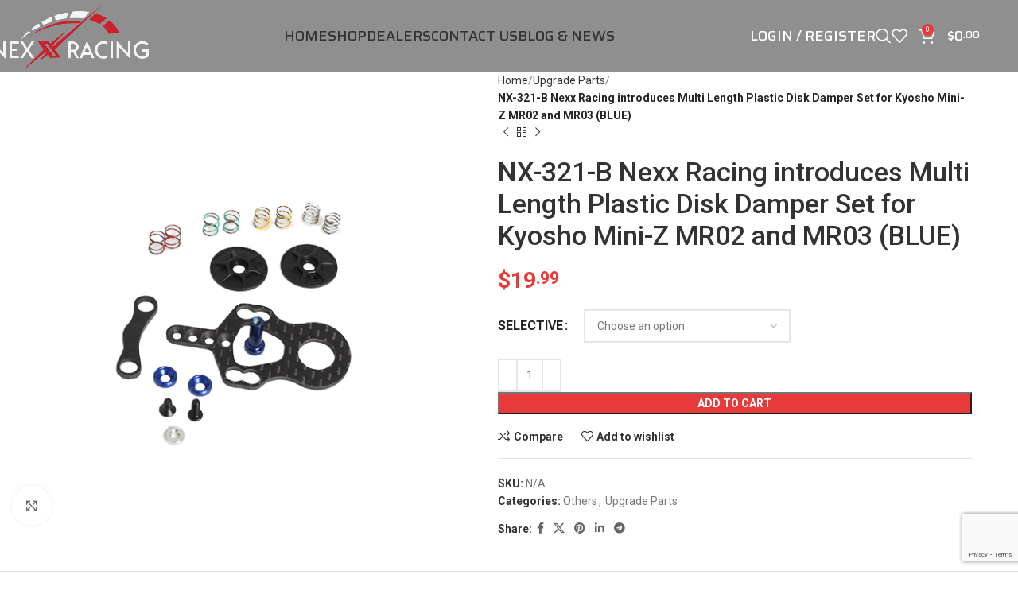

--- FILE ---
content_type: text/html; charset=UTF-8
request_url: https://nexxracing.com/product/nx-321-b-nexx-racing-introduces-multi-length-plastic-disk-damper-set-for-kyosho-mini-z-mr02-and-mr03/
body_size: 22064
content:
<!DOCTYPE html>
<html lang="en-US">
<head><style>img.lazy{min-height:1px}</style><link href="https://nexxracing.com/wp-content/plugins/w3-total-cache/pub/js/lazyload.min.js" as="script">
	<meta charset="UTF-8">
	<link rel="profile" href="https://gmpg.org/xfn/11">
	<link rel="pingback" href="https://nexxracing.com/xmlrpc.php">

	<title>NX-321-B Nexx Racing introduces Multi Length Plastic Disk Damper Set for Kyosho Mini-Z MR02 and MR03 (BLUE) &#8211; NexxRacing</title>
<meta name='robots' content='max-image-preview:large' />
	<style>img:is([sizes="auto" i], [sizes^="auto," i]) { contain-intrinsic-size: 3000px 1500px }</style>
	<link rel='dns-prefetch' href='//fonts.googleapis.com' />
<link rel="alternate" type="application/rss+xml" title="NexxRacing &raquo; Feed" href="https://nexxracing.com/feed/" />
<link rel="alternate" type="application/rss+xml" title="NexxRacing &raquo; Comments Feed" href="https://nexxracing.com/comments/feed/" />
<style id='woocommerce-inline-inline-css' type='text/css'>
.woocommerce form .form-row .required { visibility: visible; }
</style>
<link rel='stylesheet' id='brands-styles-css' href='https://nexxracing.com/wp-content/plugins/woocommerce/assets/css/brands.css?ver=9.7.1' type='text/css' media='all' />
<link rel='stylesheet' id='js_composer_front-css' href='https://nexxracing.com/wp-content/plugins/js_composer/assets/css/js_composer.min.css?ver=8.2' type='text/css' media='all' />
<link rel='stylesheet' id='woodmart-style-css' href='https://nexxracing.com/wp-content/themes/Racing/css/parts/base.min.css?ver=8.0.1' type='text/css' media='all' />
<link rel='stylesheet' id='wd-helpers-wpb-elem-css' href='https://nexxracing.com/wp-content/themes/Racing/css/parts/helpers-wpb-elem.min.css?ver=8.0.1' type='text/css' media='all' />
<link rel='stylesheet' id='wd-widget-wd-recent-posts-css' href='https://nexxracing.com/wp-content/themes/Racing/css/parts/widget-wd-recent-posts.min.css?ver=8.0.1' type='text/css' media='all' />
<link rel='stylesheet' id='wd-widget-nav-css' href='https://nexxracing.com/wp-content/themes/Racing/css/parts/widget-nav.min.css?ver=8.0.1' type='text/css' media='all' />
<link rel='stylesheet' id='wd-widget-product-cat-css' href='https://nexxracing.com/wp-content/themes/Racing/css/parts/woo-widget-product-cat.min.css?ver=8.0.1' type='text/css' media='all' />
<link rel='stylesheet' id='wd-widget-product-list-css' href='https://nexxracing.com/wp-content/themes/Racing/css/parts/woo-widget-product-list.min.css?ver=8.0.1' type='text/css' media='all' />
<link rel='stylesheet' id='wd-widget-slider-price-filter-css' href='https://nexxracing.com/wp-content/themes/Racing/css/parts/woo-widget-slider-price-filter.min.css?ver=8.0.1' type='text/css' media='all' />
<link rel='stylesheet' id='wd-wpcf7-css' href='https://nexxracing.com/wp-content/themes/Racing/css/parts/int-wpcf7.min.css?ver=8.0.1' type='text/css' media='all' />
<link rel='stylesheet' id='wd-woo-paypal-payments-css' href='https://nexxracing.com/wp-content/themes/Racing/css/parts/int-woo-paypal-payments.min.css?ver=8.0.1' type='text/css' media='all' />
<link rel='stylesheet' id='wd-wpbakery-base-css' href='https://nexxracing.com/wp-content/themes/Racing/css/parts/int-wpb-base.min.css?ver=8.0.1' type='text/css' media='all' />
<link rel='stylesheet' id='wd-wpbakery-base-deprecated-css' href='https://nexxracing.com/wp-content/themes/Racing/css/parts/int-wpb-base-deprecated.min.css?ver=8.0.1' type='text/css' media='all' />
<link rel='stylesheet' id='wd-woocommerce-base-css' href='https://nexxracing.com/wp-content/themes/Racing/css/parts/woocommerce-base.min.css?ver=8.0.1' type='text/css' media='all' />
<link rel='stylesheet' id='wd-mod-star-rating-css' href='https://nexxracing.com/wp-content/themes/Racing/css/parts/mod-star-rating.min.css?ver=8.0.1' type='text/css' media='all' />
<link rel='stylesheet' id='wd-woo-el-track-order-css' href='https://nexxracing.com/wp-content/themes/Racing/css/parts/woo-el-track-order.min.css?ver=8.0.1' type='text/css' media='all' />
<link rel='stylesheet' id='wd-woocommerce-block-notices-css' href='https://nexxracing.com/wp-content/themes/Racing/css/parts/woo-mod-block-notices.min.css?ver=8.0.1' type='text/css' media='all' />
<link rel='stylesheet' id='wd-woo-mod-quantity-css' href='https://nexxracing.com/wp-content/themes/Racing/css/parts/woo-mod-quantity.min.css?ver=8.0.1' type='text/css' media='all' />
<link rel='stylesheet' id='wd-woo-single-prod-el-base-css' href='https://nexxracing.com/wp-content/themes/Racing/css/parts/woo-single-prod-el-base.min.css?ver=8.0.1' type='text/css' media='all' />
<link rel='stylesheet' id='wd-woo-mod-stock-status-css' href='https://nexxracing.com/wp-content/themes/Racing/css/parts/woo-mod-stock-status.min.css?ver=8.0.1' type='text/css' media='all' />
<link rel='stylesheet' id='wd-woo-mod-shop-attributes-css' href='https://nexxracing.com/wp-content/themes/Racing/css/parts/woo-mod-shop-attributes.min.css?ver=8.0.1' type='text/css' media='all' />
<link rel='stylesheet' id='child-style-css' href='https://nexxracing.com/wp-content/themes/Racing-child/style.css?ver=8.0.1' type='text/css' media='all' />
<link rel='stylesheet' id='wd-header-base-css' href='https://nexxracing.com/wp-content/themes/Racing/css/parts/header-base.min.css?ver=8.0.1' type='text/css' media='all' />
<link rel='stylesheet' id='wd-mod-tools-css' href='https://nexxracing.com/wp-content/themes/Racing/css/parts/mod-tools.min.css?ver=8.0.1' type='text/css' media='all' />
<link rel='stylesheet' id='wd-woo-mod-login-form-css' href='https://nexxracing.com/wp-content/themes/Racing/css/parts/woo-mod-login-form.min.css?ver=8.0.1' type='text/css' media='all' />
<link rel='stylesheet' id='wd-header-my-account-css' href='https://nexxracing.com/wp-content/themes/Racing/css/parts/header-el-my-account.min.css?ver=8.0.1' type='text/css' media='all' />
<link rel='stylesheet' id='wd-header-search-css' href='https://nexxracing.com/wp-content/themes/Racing/css/parts/header-el-search.min.css?ver=8.0.1' type='text/css' media='all' />
<link rel='stylesheet' id='wd-header-elements-base-css' href='https://nexxracing.com/wp-content/themes/Racing/css/parts/header-el-base.min.css?ver=8.0.1' type='text/css' media='all' />
<link rel='stylesheet' id='wd-header-cart-side-css' href='https://nexxracing.com/wp-content/themes/Racing/css/parts/header-el-cart-side.min.css?ver=8.0.1' type='text/css' media='all' />
<link rel='stylesheet' id='wd-header-cart-css' href='https://nexxracing.com/wp-content/themes/Racing/css/parts/header-el-cart.min.css?ver=8.0.1' type='text/css' media='all' />
<link rel='stylesheet' id='wd-widget-shopping-cart-css' href='https://nexxracing.com/wp-content/themes/Racing/css/parts/woo-widget-shopping-cart.min.css?ver=8.0.1' type='text/css' media='all' />
<link rel='stylesheet' id='wd-header-mobile-nav-dropdown-css' href='https://nexxracing.com/wp-content/themes/Racing/css/parts/header-el-mobile-nav-dropdown.min.css?ver=8.0.1' type='text/css' media='all' />
<link rel='stylesheet' id='wd-page-title-css' href='https://nexxracing.com/wp-content/themes/Racing/css/parts/page-title.min.css?ver=8.0.1' type='text/css' media='all' />
<link rel='stylesheet' id='wd-woo-single-prod-predefined-css' href='https://nexxracing.com/wp-content/themes/Racing/css/parts/woo-single-prod-predefined.min.css?ver=8.0.1' type='text/css' media='all' />
<link rel='stylesheet' id='wd-woo-single-prod-and-quick-view-predefined-css' href='https://nexxracing.com/wp-content/themes/Racing/css/parts/woo-single-prod-and-quick-view-predefined.min.css?ver=8.0.1' type='text/css' media='all' />
<link rel='stylesheet' id='wd-woo-single-prod-el-tabs-predefined-css' href='https://nexxracing.com/wp-content/themes/Racing/css/parts/woo-single-prod-el-tabs-predefined.min.css?ver=8.0.1' type='text/css' media='all' />
<link rel='stylesheet' id='wd-woo-single-prod-opt-base-css' href='https://nexxracing.com/wp-content/themes/Racing/css/parts/woo-single-prod-opt-base.min.css?ver=8.0.1' type='text/css' media='all' />
<link rel='stylesheet' id='wd-woo-single-prod-el-gallery-css' href='https://nexxracing.com/wp-content/themes/Racing/css/parts/woo-single-prod-el-gallery.min.css?ver=8.0.1' type='text/css' media='all' />
<link rel='stylesheet' id='wd-swiper-css' href='https://nexxracing.com/wp-content/themes/Racing/css/parts/lib-swiper.min.css?ver=8.0.1' type='text/css' media='all' />
<link rel='stylesheet' id='wd-swiper-arrows-css' href='https://nexxracing.com/wp-content/themes/Racing/css/parts/lib-swiper-arrows.min.css?ver=8.0.1' type='text/css' media='all' />
<link rel='stylesheet' id='wd-photoswipe-css' href='https://nexxracing.com/wp-content/themes/Racing/css/parts/lib-photoswipe.min.css?ver=8.0.1' type='text/css' media='all' />
<link rel='stylesheet' id='wd-woo-single-prod-el-navigation-css' href='https://nexxracing.com/wp-content/themes/Racing/css/parts/woo-single-prod-el-navigation.min.css?ver=8.0.1' type='text/css' media='all' />
<link rel='stylesheet' id='wd-woo-mod-variation-form-css' href='https://nexxracing.com/wp-content/themes/Racing/css/parts/woo-mod-variation-form.min.css?ver=8.0.1' type='text/css' media='all' />
<link rel='stylesheet' id='wd-woo-mod-swatches-base-css' href='https://nexxracing.com/wp-content/themes/Racing/css/parts/woo-mod-swatches-base.min.css?ver=8.0.1' type='text/css' media='all' />
<link rel='stylesheet' id='wd-woo-mod-variation-form-single-css' href='https://nexxracing.com/wp-content/themes/Racing/css/parts/woo-mod-variation-form-single.min.css?ver=8.0.1' type='text/css' media='all' />
<link rel='stylesheet' id='wd-woo-mod-swatches-style-1-css' href='https://nexxracing.com/wp-content/themes/Racing/css/parts/woo-mod-swatches-style-1.min.css?ver=8.0.1' type='text/css' media='all' />
<link rel='stylesheet' id='wd-woo-mod-swatches-dis-1-css' href='https://nexxracing.com/wp-content/themes/Racing/css/parts/woo-mod-swatches-dis-style-1.min.css?ver=8.0.1' type='text/css' media='all' />
<link rel='stylesheet' id='wd-social-icons-css' href='https://nexxracing.com/wp-content/themes/Racing/css/parts/el-social-icons.min.css?ver=8.0.1' type='text/css' media='all' />
<link rel='stylesheet' id='wd-tabs-css' href='https://nexxracing.com/wp-content/themes/Racing/css/parts/el-tabs.min.css?ver=8.0.1' type='text/css' media='all' />
<link rel='stylesheet' id='wd-woo-single-prod-el-tabs-opt-layout-tabs-css' href='https://nexxracing.com/wp-content/themes/Racing/css/parts/woo-single-prod-el-tabs-opt-layout-tabs.min.css?ver=8.0.1' type='text/css' media='all' />
<link rel='stylesheet' id='wd-accordion-css' href='https://nexxracing.com/wp-content/themes/Racing/css/parts/el-accordion.min.css?ver=8.0.1' type='text/css' media='all' />
<link rel='stylesheet' id='wd-accordion-elem-wpb-css' href='https://nexxracing.com/wp-content/themes/Racing/css/parts/el-accordion-wpb-elem.min.css?ver=8.0.1' type='text/css' media='all' />
<link rel='stylesheet' id='wd-product-loop-css' href='https://nexxracing.com/wp-content/themes/Racing/css/parts/woo-product-loop.min.css?ver=8.0.1' type='text/css' media='all' />
<link rel='stylesheet' id='wd-product-loop-icons-css' href='https://nexxracing.com/wp-content/themes/Racing/css/parts/woo-product-loop-icons.min.css?ver=8.0.1' type='text/css' media='all' />
<link rel='stylesheet' id='wd-woo-opt-products-shadow-css' href='https://nexxracing.com/wp-content/themes/Racing/css/parts/woo-opt-products-shadow.min.css?ver=8.0.1' type='text/css' media='all' />
<link rel='stylesheet' id='wd-woo-opt-stretch-cont-css' href='https://nexxracing.com/wp-content/themes/Racing/css/parts/woo-opt-stretch-cont.min.css?ver=8.0.1' type='text/css' media='all' />
<link rel='stylesheet' id='wd-mfp-popup-css' href='https://nexxracing.com/wp-content/themes/Racing/css/parts/lib-magnific-popup.min.css?ver=8.0.1' type='text/css' media='all' />
<link rel='stylesheet' id='wd-swiper-pagin-css' href='https://nexxracing.com/wp-content/themes/Racing/css/parts/lib-swiper-pagin.min.css?ver=8.0.1' type='text/css' media='all' />
<link rel='stylesheet' id='wd-footer-base-css' href='https://nexxracing.com/wp-content/themes/Racing/css/parts/footer-base.min.css?ver=8.0.1' type='text/css' media='all' />
<link rel='stylesheet' id='wd-scroll-top-css' href='https://nexxracing.com/wp-content/themes/Racing/css/parts/opt-scrolltotop.min.css?ver=8.0.1' type='text/css' media='all' />
<link rel='stylesheet' id='wd-wd-search-results-css' href='https://nexxracing.com/wp-content/themes/Racing/css/parts/wd-search-results.min.css?ver=8.0.1' type='text/css' media='all' />
<link rel='stylesheet' id='wd-wd-search-form-css' href='https://nexxracing.com/wp-content/themes/Racing/css/parts/wd-search-form.min.css?ver=8.0.1' type='text/css' media='all' />
<link rel='stylesheet' id='wd-header-my-account-sidebar-css' href='https://nexxracing.com/wp-content/themes/Racing/css/parts/header-el-my-account-sidebar.min.css?ver=8.0.1' type='text/css' media='all' />
<link rel='stylesheet' id='wd-cookies-popup-css' href='https://nexxracing.com/wp-content/themes/Racing/css/parts/opt-cookies.min.css?ver=8.0.1' type='text/css' media='all' />
<link rel='stylesheet' id='wd-header-search-fullscreen-css' href='https://nexxracing.com/wp-content/themes/Racing/css/parts/header-el-search-fullscreen-general.min.css?ver=8.0.1' type='text/css' media='all' />
<link rel='stylesheet' id='wd-header-search-fullscreen-1-css' href='https://nexxracing.com/wp-content/themes/Racing/css/parts/header-el-search-fullscreen-1.min.css?ver=8.0.1' type='text/css' media='all' />
<link rel='stylesheet' id='xts-google-fonts-css' href='https://fonts.googleapis.com/css?family=Roboto%3A400%2C700%2C100%2C500%7CLato%3A400%2C700%7CSaira%3A400%2C600%2C500&#038;ver=8.0.1' type='text/css' media='all' />
<script type="text/javascript" src="https://nexxracing.com/wp-includes/js/jquery/jquery.min.js?ver=3.7.1" id="jquery-core-js"></script>
<script type="text/javascript" src="https://nexxracing.com/wp-includes/js/jquery/jquery-migrate.min.js?ver=3.4.1" id="jquery-migrate-js"></script>
<script type="text/javascript" src="https://nexxracing.com/wp-content/plugins/woocommerce/assets/js/jquery-blockui/jquery.blockUI.min.js?ver=2.7.0-wc.9.7.1" id="jquery-blockui-js" data-wp-strategy="defer"></script>
<script type="text/javascript" id="wc-add-to-cart-js-extra">
/* <![CDATA[ */
var wc_add_to_cart_params = {"ajax_url":"\/wp-admin\/admin-ajax.php","wc_ajax_url":"\/?wc-ajax=%%endpoint%%","i18n_view_cart":"View cart","cart_url":"https:\/\/nexxracing.com\/cart\/","is_cart":"","cart_redirect_after_add":"no"};
/* ]]> */
</script>
<script type="text/javascript" src="https://nexxracing.com/wp-content/plugins/woocommerce/assets/js/frontend/add-to-cart.min.js?ver=9.7.1" id="wc-add-to-cart-js" data-wp-strategy="defer"></script>
<script type="text/javascript" src="https://nexxracing.com/wp-content/plugins/woocommerce/assets/js/zoom/jquery.zoom.min.js?ver=1.7.21-wc.9.7.1" id="zoom-js" defer="defer" data-wp-strategy="defer"></script>
<script type="text/javascript" id="wc-single-product-js-extra">
/* <![CDATA[ */
var wc_single_product_params = {"i18n_required_rating_text":"Please select a rating","i18n_rating_options":["1 of 5 stars","2 of 5 stars","3 of 5 stars","4 of 5 stars","5 of 5 stars"],"i18n_product_gallery_trigger_text":"View full-screen image gallery","review_rating_required":"yes","flexslider":{"rtl":false,"animation":"slide","smoothHeight":true,"directionNav":false,"controlNav":"thumbnails","slideshow":false,"animationSpeed":500,"animationLoop":false,"allowOneSlide":false},"zoom_enabled":"","zoom_options":[],"photoswipe_enabled":"","photoswipe_options":{"shareEl":false,"closeOnScroll":false,"history":false,"hideAnimationDuration":0,"showAnimationDuration":0},"flexslider_enabled":""};
/* ]]> */
</script>
<script type="text/javascript" src="https://nexxracing.com/wp-content/plugins/woocommerce/assets/js/frontend/single-product.min.js?ver=9.7.1" id="wc-single-product-js" defer="defer" data-wp-strategy="defer"></script>
<script type="text/javascript" src="https://nexxracing.com/wp-content/plugins/woocommerce/assets/js/js-cookie/js.cookie.min.js?ver=2.1.4-wc.9.7.1" id="js-cookie-js" defer="defer" data-wp-strategy="defer"></script>
<script type="text/javascript" id="woocommerce-js-extra">
/* <![CDATA[ */
var woocommerce_params = {"ajax_url":"\/wp-admin\/admin-ajax.php","wc_ajax_url":"\/?wc-ajax=%%endpoint%%","i18n_password_show":"Show password","i18n_password_hide":"Hide password"};
/* ]]> */
</script>
<script type="text/javascript" src="https://nexxracing.com/wp-content/plugins/woocommerce/assets/js/frontend/woocommerce.min.js?ver=9.7.1" id="woocommerce-js" defer="defer" data-wp-strategy="defer"></script>
<script type="text/javascript" src="https://nexxracing.com/wp-content/plugins/js_composer/assets/js/vendors/woocommerce-add-to-cart.js?ver=8.2" id="vc_woocommerce-add-to-cart-js-js"></script>
<script type="text/javascript" src="https://nexxracing.com/wp-content/themes/Racing/js/libs/device.min.js?ver=8.0.1" id="wd-device-library-js"></script>
<script type="text/javascript" src="https://nexxracing.com/wp-content/themes/Racing/js/scripts/global/scrollBar.min.js?ver=8.0.1" id="wd-scrollbar-js"></script>
<script></script><link rel="https://api.w.org/" href="https://nexxracing.com/wp-json/" /><link rel="alternate" title="JSON" type="application/json" href="https://nexxracing.com/wp-json/wp/v2/product/4268" /><link rel="EditURI" type="application/rsd+xml" title="RSD" href="https://nexxracing.com/xmlrpc.php?rsd" />
<link rel="canonical" href="https://nexxracing.com/product/nx-321-b-nexx-racing-introduces-multi-length-plastic-disk-damper-set-for-kyosho-mini-z-mr02-and-mr03/" />
<link rel="alternate" title="oEmbed (JSON)" type="application/json+oembed" href="https://nexxracing.com/wp-json/oembed/1.0/embed?url=https%3A%2F%2Fnexxracing.com%2Fproduct%2Fnx-321-b-nexx-racing-introduces-multi-length-plastic-disk-damper-set-for-kyosho-mini-z-mr02-and-mr03%2F" />
<link rel="alternate" title="oEmbed (XML)" type="text/xml+oembed" href="https://nexxracing.com/wp-json/oembed/1.0/embed?url=https%3A%2F%2Fnexxracing.com%2Fproduct%2Fnx-321-b-nexx-racing-introduces-multi-length-plastic-disk-damper-set-for-kyosho-mini-z-mr02-and-mr03%2F&#038;format=xml" />
<meta http-equiv="Cache-control" content="no-cache"><meta http-equiv="Expires" content="-1">					<meta name="viewport" content="width=device-width, initial-scale=1.0, maximum-scale=1.0, user-scalable=no">
										<noscript><style>.woocommerce-product-gallery{ opacity: 1 !important; }</style></noscript>
	<meta name="generator" content="Powered by WPBakery Page Builder - drag and drop page builder for WordPress."/>
<style class='wp-fonts-local' type='text/css'>
@font-face{font-family:Inter;font-style:normal;font-weight:300 900;font-display:fallback;src:url('https://nexxracing.com/wp-content/plugins/woocommerce/assets/fonts/Inter-VariableFont_slnt,wght.woff2') format('woff2');font-stretch:normal;}
@font-face{font-family:Cardo;font-style:normal;font-weight:400;font-display:fallback;src:url('https://nexxracing.com/wp-content/plugins/woocommerce/assets/fonts/cardo_normal_400.woff2') format('woff2');}
</style>
<link rel="icon" href="https://nexxracing.com/wp-content/uploads/2020/04/nexxracing-300-100x100.png" sizes="32x32" />
<link rel="icon" href="https://nexxracing.com/wp-content/uploads/2020/04/nexxracing-300.png" sizes="192x192" />
<link rel="apple-touch-icon" href="https://nexxracing.com/wp-content/uploads/2020/04/nexxracing-300.png" />
<meta name="msapplication-TileImage" content="https://nexxracing.com/wp-content/uploads/2020/04/nexxracing-300.png" />
<style>
		
		</style><noscript><style> .wpb_animate_when_almost_visible { opacity: 1; }</style></noscript>			<style id="wd-style-header_635327-css" data-type="wd-style-header_635327">
				:root{
	--wd-top-bar-h: .00001px;
	--wd-top-bar-sm-h: .00001px;
	--wd-top-bar-sticky-h: .00001px;
	--wd-top-bar-brd-w: .00001px;

	--wd-header-general-h: 90px;
	--wd-header-general-sm-h: 60px;
	--wd-header-general-sticky-h: 60px;
	--wd-header-general-brd-w: .00001px;

	--wd-header-bottom-h: .00001px;
	--wd-header-bottom-sm-h: .00001px;
	--wd-header-bottom-sticky-h: .00001px;
	--wd-header-bottom-brd-w: .00001px;

	--wd-header-clone-h: .00001px;

	--wd-header-brd-w: calc(var(--wd-top-bar-brd-w) + var(--wd-header-general-brd-w) + var(--wd-header-bottom-brd-w));
	--wd-header-h: calc(var(--wd-top-bar-h) + var(--wd-header-general-h) + var(--wd-header-bottom-h) + var(--wd-header-brd-w));
	--wd-header-sticky-h: calc(var(--wd-top-bar-sticky-h) + var(--wd-header-general-sticky-h) + var(--wd-header-bottom-sticky-h) + var(--wd-header-clone-h) + var(--wd-header-brd-w));
	--wd-header-sm-h: calc(var(--wd-top-bar-sm-h) + var(--wd-header-general-sm-h) + var(--wd-header-bottom-sm-h) + var(--wd-header-brd-w));
}


.whb-sticked .whb-general-header .wd-dropdown:not(.sub-sub-menu) {
	margin-top: 10px;
}

.whb-sticked .whb-general-header .wd-dropdown:not(.sub-sub-menu):after {
	height: 20px;
}






		
.whb-9x1ytaxq7aphtb3npidp .searchform {
	--wd-form-height: 46px;
}
.whb-general-header {
	background-color: rgba(0, 0, 0, 0.44);border-bottom-width: 0px;border-bottom-style: solid;
}

.whb-header-bottom {
	border-bottom-width: 0px;border-bottom-style: solid;
}
			</style>
						<style id="wd-style-theme_settings_default-css" data-type="wd-style-theme_settings_default">
				@font-face {
	font-weight: normal;
	font-style: normal;
	font-family: "woodmart-font";
	src: url("//nexxracing.com/wp-content/themes/Racing/fonts/woodmart-font-1-400.woff2?v=8.0.1") format("woff2");
}

:root {
	--wd-text-font: "Roboto", Arial, Helvetica, sans-serif;
	--wd-text-font-weight: 400;
	--wd-text-color: #777777;
	--wd-text-font-size: 14px;
	--wd-title-font: "Roboto", Arial, Helvetica, sans-serif;
	--wd-title-font-weight: 600;
	--wd-title-color: #242424;
	--wd-entities-title-font: "Roboto", Arial, Helvetica, sans-serif;
	--wd-entities-title-font-weight: 500;
	--wd-entities-title-color: #333333;
	--wd-entities-title-color-hover: rgb(51 51 51 / 65%);
	--wd-alternative-font: "Lato", Arial, Helvetica, sans-serif;
	--wd-widget-title-font: "Roboto", Arial, Helvetica, sans-serif;
	--wd-widget-title-font-weight: 600;
	--wd-widget-title-transform: uppercase;
	--wd-widget-title-color: #333;
	--wd-widget-title-font-size: 16px;
	--wd-header-el-font: "Saira", Arial, Helvetica, sans-serif;
	--wd-header-el-font-weight: 500;
	--wd-header-el-transform: uppercase;
	--wd-header-el-font-size: 18px;
	--wd-primary-color: #E83A3A;
	--wd-alternative-color: #fbbc34;
	--wd-link-color: #333333;
	--wd-link-color-hover: #242424;
	--btn-default-bgcolor: #f7f7f7;
	--btn-default-bgcolor-hover: #efefef;
	--btn-accented-bgcolor: #E83A3A;
	--btn-accented-bgcolor-hover: #D23339;
	--wd-form-brd-width: 2px;
	--notices-success-bg: #459647;
	--notices-success-color: #fff;
	--notices-warning-bg: #E0B252;
	--notices-warning-color: #fff;
}
.woodmart-woocommerce-layered-nav .wd-scroll-content {
	max-height: 280px;
}
.wd-popup.wd-age-verify {
	--wd-popup-width: 500px;
}
.wd-popup.wd-promo-popup {
	background-color: #111111;
	background-image: none;
	background-repeat: no-repeat;
	background-size: contain;
	background-position: left center;
	--wd-popup-width: 800px;
}
.header-banner {
	background-color: #000000;
	background-image: none;
}
.wd-page-title {
	background-color: rgba(10,10,10,0);
	background-image: url(https://nexxracing.com/wp-content/uploads/2020/04/title-bg2.jpg);
	background-size: cover;
	background-position: center center;
}
.wd-footer {
	background-color: rgba(0,0,0,0.81);
	background-image: url(https://nexxracing.com/wp-content/uploads/2018/07/bike-slider-3-bg.jpg);
	background-size: cover;
	background-position: left center;
}
.wd-popup.popup-quick-view {
	--wd-popup-width: 920px;
}
:root{
--wd-container-w: 1222px;
--wd-form-brd-radius: 0px;
--btn-default-color: #333;
--btn-default-color-hover: #333;
--btn-accented-color: #fff;
--btn-accented-color-hover: #fff;
--btn-default-brd-radius: 0px;
--btn-default-box-shadow: none;
--btn-default-box-shadow-hover: none;
--btn-default-box-shadow-active: none;
--btn-default-bottom: 0px;
--btn-accented-brd-radius: 0px;
--btn-accented-box-shadow: none;
--btn-accented-box-shadow-hover: none;
--btn-accented-box-shadow-active: none;
--btn-accented-bottom: 0px;
--wd-brd-radius: 0px;
}

@media (min-width: 1222px) {
[data-vc-full-width]:not([data-vc-stretch-content]),
:is(.vc_section, .vc_row).wd-section-stretch {
padding-left: calc((100vw - 1222px - var(--wd-sticky-nav-w) - var(--wd-scroll-w)) / 2);
padding-right: calc((100vw - 1222px - var(--wd-sticky-nav-w) - var(--wd-scroll-w)) / 2);
}
}


.price .amount {font-size:1.3em;}			</style>
			</head>

<body data-rsssl=1 class="product-template-default single single-product postid-4268 theme-Racing woocommerce woocommerce-page woocommerce-no-js wrapper-full-width  categories-accordion-on woodmart-ajax-shop-on wd-header-overlap dropdowns-color-light wpb-js-composer js-comp-ver-8.2 vc_responsive">
			<script type="text/javascript" id="wd-flicker-fix">// Flicker fix.</script>	
	
	<div class="wd-page-wrapper website-wrapper">
									<header class="whb-header whb-header_635327 whb-overcontent whb-sticky-shadow whb-scroll-stick whb-sticky-real">
					<div class="whb-main-header">
	
<div class="whb-row whb-general-header whb-sticky-row whb-with-bg whb-without-border whb-color-light whb-flex-flex-middle">
	<div class="container">
		<div class="whb-flex-row whb-general-header-inner">
			<div class="whb-column whb-col-left whb-visible-lg">
	<div class="site-logo wd-switch-logo">
	<a href="https://nexxracing.com/" class="wd-logo wd-main-logo" rel="home" aria-label="Site logo">
		<img class="lazy" src="data:image/svg+xml,%3Csvg%20xmlns='http://www.w3.org/2000/svg'%20viewBox='0%200%20500%20203'%3E%3C/svg%3E" data-src="https://nexxracing.com/wp-content/uploads/2020/03/NexxRacing-logo-white.png" alt="NexxRacing" style="max-width: 210px;" />	</a>
					<a href="https://nexxracing.com/" class="wd-logo wd-sticky-logo" rel="home">
			<img class="lazy" src="data:image/svg+xml,%3Csvg%20xmlns='http://www.w3.org/2000/svg'%20viewBox='0%200%20500%20203'%3E%3C/svg%3E" data-src="https://nexxracing.com/wp-content/uploads/2020/03/NexxRacing-logo-white.png" alt="NexxRacing" style="max-width: 250px;" />		</a>
	</div>
</div>
<div class="whb-column whb-col-center whb-visible-lg">
	<div class="wd-header-nav wd-header-main-nav text-center wd-design-1" role="navigation" aria-label="Main navigation">
	<ul id="menu-main-navigation" class="menu wd-nav wd-nav-main wd-style-default wd-gap-s"><li id="menu-item-1697" class="menu-item menu-item-type-post_type menu-item-object-page menu-item-home menu-item-1697 item-level-0 menu-simple-dropdown wd-event-hover" ><a href="https://nexxracing.com/" class="woodmart-nav-link"><span class="nav-link-text">Home</span></a></li>
<li id="menu-item-1699" class="menu-item menu-item-type-post_type menu-item-object-page current_page_parent menu-item-1699 item-level-0 menu-simple-dropdown wd-event-hover" ><a href="https://nexxracing.com/shop/" class="woodmart-nav-link"><span class="nav-link-text">Shop</span></a></li>
<li id="menu-item-1820" class="menu-item menu-item-type-post_type menu-item-object-page menu-item-1820 item-level-0 menu-simple-dropdown wd-event-hover" ><a href="https://nexxracing.com/dealers/" class="woodmart-nav-link"><span class="nav-link-text">Dealers</span></a></li>
<li id="menu-item-1703" class="menu-item menu-item-type-post_type menu-item-object-page menu-item-1703 item-level-0 menu-simple-dropdown wd-event-hover" ><a href="https://nexxracing.com/contact-us/" class="woodmart-nav-link"><span class="nav-link-text">Contact us</span></a></li>
<li id="menu-item-1698" class="menu-item menu-item-type-post_type menu-item-object-page menu-item-1698 item-level-0 menu-simple-dropdown wd-event-hover" ><a href="https://nexxracing.com/blog-news/" class="woodmart-nav-link"><span class="nav-link-text">Blog &#038; News</span></a></li>
</ul></div>
</div>
<div class="whb-column whb-col-right whb-visible-lg">
	<div class="wd-header-my-account wd-tools-element wd-event-hover wd-design-1 wd-account-style-text login-side-opener whb-vssfpylqqax9pvkfnxoz">
			<a href="https://nexxracing.com/my-account/" title="My account">
			
				<span class="wd-tools-icon">
									</span>
				<span class="wd-tools-text">
				Login / Register			</span>

					</a>

			</div>
<div class="wd-header-search wd-tools-element wd-design-1 wd-style-icon wd-display-full-screen whb-9x1ytaxq7aphtb3npidp" title="Search">
	<a href="#" rel="nofollow" aria-label="Search">
		
			<span class="wd-tools-icon">
							</span>

			<span class="wd-tools-text">
				Search			</span>

			</a>
	</div>

<div class="wd-header-wishlist wd-tools-element wd-style-icon wd-with-count wd-design-2 whb-a22wdkiy3r40yw2paskq" title="My Wishlist">
	<a href="https://nexxracing.com/wishlist/" title="Wishlist products">
		
			<span class="wd-tools-icon">
				
									<span class="wd-tools-count">
						0					</span>
							</span>

			<span class="wd-tools-text">
				Wishlist			</span>

			</a>
</div>

<div class="wd-header-cart wd-tools-element wd-design-2 cart-widget-opener whb-nedhm962r512y1xz9j06">
	<a href="https://nexxracing.com/cart/" title="Shopping cart">
		
			<span class="wd-tools-icon">
															<span class="wd-cart-number wd-tools-count">0 <span>items</span></span>
									</span>
			<span class="wd-tools-text">
				
										<span class="wd-cart-subtotal"><span class="woocommerce-Price-amount amount"><bdi><span class="woocommerce-Price-currencySymbol">&#36;</span>0<sup>.00</sup></bdi></span></span>
					</span>

			</a>
	</div>
</div>
<div class="whb-column whb-mobile-left whb-hidden-lg">
	<div class="wd-tools-element wd-header-mobile-nav wd-style-text wd-design-1 whb-g1k0m1tib7raxrwkm1t3">
	<a href="#" rel="nofollow" aria-label="Open mobile menu">
		
		<span class="wd-tools-icon">
					</span>

		<span class="wd-tools-text">Menu</span>

			</a>
</div></div>
<div class="whb-column whb-mobile-center whb-hidden-lg">
	<div class="site-logo wd-switch-logo">
	<a href="https://nexxracing.com/" class="wd-logo wd-main-logo" rel="home" aria-label="Site logo">
		<img class="lazy" src="data:image/svg+xml,%3Csvg%20xmlns='http://www.w3.org/2000/svg'%20viewBox='0%200%20300%20300'%3E%3C/svg%3E" data-src="https://nexxracing.com/wp-content/uploads/2020/04/nexxracing-300.png" alt="NexxRacing" style="max-width: 190px;" />	</a>
					<a href="https://nexxracing.com/" class="wd-logo wd-sticky-logo" rel="home">
			<img class="lazy" src="data:image/svg+xml,%3Csvg%20xmlns='http://www.w3.org/2000/svg'%20viewBox='0%200%20300%20300'%3E%3C/svg%3E" data-src="https://nexxracing.com/wp-content/uploads/2020/04/nexxracing-300.png" alt="NexxRacing" style="max-width: 190px;" />		</a>
	</div>
</div>
<div class="whb-column whb-mobile-right whb-hidden-lg">
	
<div class="wd-header-cart wd-tools-element wd-design-5 cart-widget-opener whb-trk5sfmvib0ch1s1qbtc">
	<a href="https://nexxracing.com/cart/" title="Shopping cart">
		
			<span class="wd-tools-icon">
															<span class="wd-cart-number wd-tools-count">0 <span>items</span></span>
									</span>
			<span class="wd-tools-text">
				
										<span class="wd-cart-subtotal"><span class="woocommerce-Price-amount amount"><bdi><span class="woocommerce-Price-currencySymbol">&#36;</span>0<sup>.00</sup></bdi></span></span>
					</span>

			</a>
	</div>
</div>
		</div>
	</div>
</div>
</div>
				</header>
			
								<div class="wd-page-content main-page-wrapper">
		
		
		<main class="wd-content-layout content-layout-wrapper wd-builder-off" role="main">
				

	<div class="wd-content-area site-content">
	
		


<div id="product-4268" class="single-product-page single-product-content product-design-default tabs-location-standard tabs-type-tabs meta-location-add_to_cart reviews-location-tabs product-no-bg product type-product post-4268 status-publish first instock product_cat-others product_cat-upgrade-parts has-post-thumbnail shipping-taxable purchasable product-type-variable">

	<div class="container">

		<div class="woocommerce-notices-wrapper"></div>
		<div class="product-image-summary-wrap">
			
			<div class="product-image-summary" >
				<div class="product-image-summary-inner wd-grid-g" style="--wd-col-lg:12;--wd-gap-lg:30px;--wd-gap-sm:20px;">
					<div class="product-images wd-grid-col" style="--wd-col-lg:6;--wd-col-md:6;--wd-col-sm:12;">
						<div class="woocommerce-product-gallery woocommerce-product-gallery--with-images woocommerce-product-gallery--columns-4 images  thumbs-position-bottom images image-action-zoom">
	<div class="wd-carousel-container wd-gallery-images">
		<div class="wd-carousel-inner">

		
		<figure class="woocommerce-product-gallery__wrapper wd-carousel wd-grid" style="--wd-col-lg:1;--wd-col-md:1;--wd-col-sm:1;">
			<div class="wd-carousel-wrap">

			<div class="wd-carousel-item"><figure data-thumb="https://nexxracing.com/wp-content/uploads/2022/06/Blue-15mm-150x150.png" class="woocommerce-product-gallery__image"><a data-elementor-open-lightbox="no" href="https://nexxracing.com/wp-content/uploads/2022/06/Blue-15mm.png"><img width="600" height="600" src="https://nexxracing.com/wp-content/uploads/2022/06/Blue-15mm.png" class="wp-post-image wp-post-image" alt="" title="Blue-15mm" data-caption="" data-src="https://nexxracing.com/wp-content/uploads/2022/06/Blue-15mm.png" data-large_image="https://nexxracing.com/wp-content/uploads/2022/06/Blue-15mm.png" data-large_image_width="600" data-large_image_height="600" decoding="async" srcset="https://nexxracing.com/wp-content/uploads/2022/06/Blue-15mm.png 600w, https://nexxracing.com/wp-content/uploads/2022/06/Blue-15mm-150x150.png 150w, https://nexxracing.com/wp-content/uploads/2022/06/Blue-15mm-300x300.png 300w, https://nexxracing.com/wp-content/uploads/2022/06/Blue-15mm-100x100.png 100w" sizes="(max-width: 600px) 100vw, 600px" /></a></figure></div>
					</figure>

					<div class="wd-nav-arrows wd-pos-sep wd-hover-1 wd-custom-style wd-icon-1">
			<div class="wd-btn-arrow wd-prev wd-disabled">
				<div class="wd-arrow-inner"></div>
			</div>
			<div class="wd-btn-arrow wd-next">
				<div class="wd-arrow-inner"></div>
			</div>
		</div>
		
					<div class="product-additional-galleries">
					<div class="wd-show-product-gallery-wrap wd-action-btn wd-style-icon-bg-text wd-gallery-btn"><a href="#" rel="nofollow" class="woodmart-show-product-gallery"><span>Click to enlarge</span></a></div>
					</div>
		
		</div>

			</div>

					<div class="wd-carousel-container wd-gallery-thumb">
			<div class="wd-carousel-inner">
				<div class="wd-carousel wd-grid" style="--wd-col-lg:4;--wd-col-md:4;--wd-col-sm:3;">
					<div class="wd-carousel-wrap">
											</div>
				</div>

						<div class="wd-nav-arrows wd-thumb-nav wd-custom-style wd-pos-sep wd-icon-1">
			<div class="wd-btn-arrow wd-prev wd-disabled">
				<div class="wd-arrow-inner"></div>
			</div>
			<div class="wd-btn-arrow wd-next">
				<div class="wd-arrow-inner"></div>
			</div>
		</div>
					</div>
		</div>
	</div>
					</div>
					<div class="summary entry-summary text-left wd-grid-col" style="--wd-col-lg:6;--wd-col-md:6;--wd-col-sm:12;">
						<div class="summary-inner wd-set-mb reset-last-child">
															<div class="single-breadcrumbs-wrapper wd-grid-f">
																			<nav class="wd-breadcrumbs woocommerce-breadcrumb" aria-label="Breadcrumb">				<span typeof="v:Breadcrumb" class="">
					<a href="https://nexxracing.com" rel="v:url" property="v:title">
						Home					</a>
				</span>
			<span class="wd-delimiter"></span>				<span typeof="v:Breadcrumb" class=" wd-last-link">
					<a href="https://nexxracing.com/pro-cate/upgrade-parts/" rel="v:url" property="v:title">
						Upgrade Parts					</a>
				</span>
			<span class="wd-delimiter"></span>				<span class="wd-last">
					NX-321-B Nexx Racing introduces Multi Length Plastic Disk Damper Set for Kyosho Mini-Z MR02 and MR03 (BLUE)				</span>
			</nav>																												
<div class="wd-products-nav">
			<div class="wd-event-hover">
			<a class="wd-product-nav-btn wd-btn-prev" href="https://nexxracing.com/product/nx-321-o-nexx-racing-introduces-multi-length-plastic-disk-damper-set-for-kyosho-mini-z-mr02-and-mr03/" aria-label="Previous product"></a>

			<div class="wd-dropdown">
				<a href="https://nexxracing.com/product/nx-321-o-nexx-racing-introduces-multi-length-plastic-disk-damper-set-for-kyosho-mini-z-mr02-and-mr03/" class="wd-product-nav-thumb">
					<img width="600" height="600" src="data:image/svg+xml,%3Csvg%20xmlns='http://www.w3.org/2000/svg'%20viewBox='0%200%20600%20600'%3E%3C/svg%3E" data-src="https://nexxracing.com/wp-content/uploads/2022/06/Orange-15mm.png" class="attachment-woocommerce_thumbnail size-woocommerce_thumbnail lazy" alt="" decoding="async" data-srcset="https://nexxracing.com/wp-content/uploads/2022/06/Orange-15mm.png 600w, https://nexxracing.com/wp-content/uploads/2022/06/Orange-15mm-150x150.png 150w, https://nexxracing.com/wp-content/uploads/2022/06/Orange-15mm-300x300.png 300w, https://nexxracing.com/wp-content/uploads/2022/06/Orange-15mm-100x100.png 100w" data-sizes="(max-width: 600px) 100vw, 600px" />				</a>

				<div class="wd-product-nav-desc">
					<a href="https://nexxracing.com/product/nx-321-o-nexx-racing-introduces-multi-length-plastic-disk-damper-set-for-kyosho-mini-z-mr02-and-mr03/" class="wd-entities-title">
						NX-321-O Nexx Racing introduces Multi Length Plastic Disk Damper Set for Kyosho Mini-Z MR02 and MR03 (ORANGE)					</a>

					<span class="price">
						<span class="woocommerce-Price-amount amount"><span class="woocommerce-Price-currencySymbol">&#036;</span>19<sup>.99</sup></span>					</span>
				</div>
			</div>
		</div>
	
	<a href="https://nexxracing.com/shop/" class="wd-product-nav-btn wd-btn-back wd-tooltip">
		<span>
			Back to products		</span>
	</a>

			<div class="wd-event-hover">
			<a class="wd-product-nav-btn wd-btn-next" href="https://nexxracing.com/product/nx-321-bl-nexx-racing-introduces-multi-length-plastic-disk-damper-set-for-kyosho-mini-z-mr02-and-mr03/" aria-label="Next product"></a>

			<div class="wd-dropdown">
				<a href="https://nexxracing.com/product/nx-321-bl-nexx-racing-introduces-multi-length-plastic-disk-damper-set-for-kyosho-mini-z-mr02-and-mr03/" class="wd-product-nav-thumb">
					<img width="600" height="600" src="data:image/svg+xml,%3Csvg%20xmlns='http://www.w3.org/2000/svg'%20viewBox='0%200%20600%20600'%3E%3C/svg%3E" data-src="https://nexxracing.com/wp-content/uploads/2022/06/Black-15mm-1.png" class="attachment-woocommerce_thumbnail size-woocommerce_thumbnail lazy" alt="" decoding="async" data-srcset="https://nexxracing.com/wp-content/uploads/2022/06/Black-15mm-1.png 600w, https://nexxracing.com/wp-content/uploads/2022/06/Black-15mm-1-150x150.png 150w, https://nexxracing.com/wp-content/uploads/2022/06/Black-15mm-1-300x300.png 300w, https://nexxracing.com/wp-content/uploads/2022/06/Black-15mm-1-100x100.png 100w" data-sizes="auto, (max-width: 600px) 100vw, 600px" />				</a>

				<div class="wd-product-nav-desc">
					<a href="https://nexxracing.com/product/nx-321-bl-nexx-racing-introduces-multi-length-plastic-disk-damper-set-for-kyosho-mini-z-mr02-and-mr03/" class="wd-entities-title">
						NX-321-BL Nexx Racing introduces Multi Length Plastic Disk Damper Set for Kyosho Mini-Z MR02 and MR03 (BLACK)					</a>

					<span class="price">
						<span class="woocommerce-Price-amount amount"><span class="woocommerce-Price-currencySymbol">&#036;</span>19<sup>.99</sup></span>					</span>
				</div>
			</div>
		</div>
	</div>
																	</div>
							
							
<h1 class="product_title entry-title wd-entities-title">
	
	NX-321-B Nexx Racing introduces Multi Length Plastic Disk Damper Set for Kyosho Mini-Z MR02 and MR03 (BLUE)
	</h1>
<p class="price"><span class="woocommerce-Price-amount amount"><bdi><span class="woocommerce-Price-currencySymbol">&#36;</span>19<sup>.99</sup></bdi></span></p>
					
<form class="variations_form cart wd-reset-side-lg wd-reset-bottom-md wd-label-top-md" action="https://nexxracing.com/product/nx-321-b-nexx-racing-introduces-multi-length-plastic-disk-damper-set-for-kyosho-mini-z-mr02-and-mr03/" method="post" enctype='multipart/form-data' data-product_id="4268" data-product_variations="[{&quot;attributes&quot;:{&quot;attribute_pa_selective&quot;:&quot;15mm-damper-disk-smooth-surface&quot;},&quot;availability_html&quot;:&quot;&quot;,&quot;backorders_allowed&quot;:false,&quot;dimensions&quot;:{&quot;length&quot;:&quot;&quot;,&quot;width&quot;:&quot;&quot;,&quot;height&quot;:&quot;&quot;},&quot;dimensions_html&quot;:&quot;N\/A&quot;,&quot;display_price&quot;:19.99,&quot;display_regular_price&quot;:19.99,&quot;image&quot;:{&quot;title&quot;:&quot;15mm-Damper-Disk-Smooth Surface&quot;,&quot;caption&quot;:&quot;&quot;,&quot;url&quot;:&quot;https:\/\/nexxracing.com\/wp-content\/uploads\/2022\/06\/15mm-Damper-Disk-Smooth-Surface-1.png&quot;,&quot;alt&quot;:&quot;15mm-Damper-Disk-Smooth Surface&quot;,&quot;src&quot;:&quot;https:\/\/nexxracing.com\/wp-content\/uploads\/2022\/06\/15mm-Damper-Disk-Smooth-Surface-1.png&quot;,&quot;srcset&quot;:&quot;https:\/\/nexxracing.com\/wp-content\/uploads\/2022\/06\/15mm-Damper-Disk-Smooth-Surface-1.png 600w, https:\/\/nexxracing.com\/wp-content\/uploads\/2022\/06\/15mm-Damper-Disk-Smooth-Surface-1-150x150.png 150w, https:\/\/nexxracing.com\/wp-content\/uploads\/2022\/06\/15mm-Damper-Disk-Smooth-Surface-1-300x300.png 300w, https:\/\/nexxracing.com\/wp-content\/uploads\/2022\/06\/15mm-Damper-Disk-Smooth-Surface-1-100x100.png 100w&quot;,&quot;sizes&quot;:&quot;(max-width: 600px) 100vw, 600px&quot;,&quot;full_src&quot;:&quot;https:\/\/nexxracing.com\/wp-content\/uploads\/2022\/06\/15mm-Damper-Disk-Smooth-Surface-1.png&quot;,&quot;full_src_w&quot;:600,&quot;full_src_h&quot;:600,&quot;gallery_thumbnail_src&quot;:&quot;https:\/\/nexxracing.com\/wp-content\/uploads\/2022\/06\/15mm-Damper-Disk-Smooth-Surface-1-150x150.png&quot;,&quot;gallery_thumbnail_src_w&quot;:150,&quot;gallery_thumbnail_src_h&quot;:150,&quot;thumb_src&quot;:&quot;https:\/\/nexxracing.com\/wp-content\/uploads\/2022\/06\/15mm-Damper-Disk-Smooth-Surface-1.png&quot;,&quot;thumb_src_w&quot;:600,&quot;thumb_src_h&quot;:600,&quot;src_w&quot;:600,&quot;src_h&quot;:600},&quot;image_id&quot;:4261,&quot;is_downloadable&quot;:false,&quot;is_in_stock&quot;:true,&quot;is_purchasable&quot;:true,&quot;is_sold_individually&quot;:&quot;no&quot;,&quot;is_virtual&quot;:false,&quot;max_qty&quot;:&quot;&quot;,&quot;min_qty&quot;:1,&quot;price_html&quot;:&quot;&quot;,&quot;sku&quot;:&quot;NX-321-B1&quot;,&quot;variation_description&quot;:&quot;&quot;,&quot;variation_id&quot;:4269,&quot;variation_is_active&quot;:true,&quot;variation_is_visible&quot;:true,&quot;weight&quot;:&quot;&quot;,&quot;weight_html&quot;:&quot;N\/A&quot;},{&quot;attributes&quot;:{&quot;attribute_pa_selective&quot;:&quot;15mm-low-friction-damper-disk&quot;},&quot;availability_html&quot;:&quot;&quot;,&quot;backorders_allowed&quot;:false,&quot;dimensions&quot;:{&quot;length&quot;:&quot;&quot;,&quot;width&quot;:&quot;&quot;,&quot;height&quot;:&quot;&quot;},&quot;dimensions_html&quot;:&quot;N\/A&quot;,&quot;display_price&quot;:19.99,&quot;display_regular_price&quot;:19.99,&quot;image&quot;:{&quot;title&quot;:&quot;15mm-Low-Friction-Damper-Disk&quot;,&quot;caption&quot;:&quot;&quot;,&quot;url&quot;:&quot;https:\/\/nexxracing.com\/wp-content\/uploads\/2022\/06\/15mm-Low-Friction-Damper-Disk-1.png&quot;,&quot;alt&quot;:&quot;15mm-Low-Friction-Damper-Disk&quot;,&quot;src&quot;:&quot;https:\/\/nexxracing.com\/wp-content\/uploads\/2022\/06\/15mm-Low-Friction-Damper-Disk-1.png&quot;,&quot;srcset&quot;:&quot;https:\/\/nexxracing.com\/wp-content\/uploads\/2022\/06\/15mm-Low-Friction-Damper-Disk-1.png 600w, https:\/\/nexxracing.com\/wp-content\/uploads\/2022\/06\/15mm-Low-Friction-Damper-Disk-1-150x150.png 150w, https:\/\/nexxracing.com\/wp-content\/uploads\/2022\/06\/15mm-Low-Friction-Damper-Disk-1-300x300.png 300w, https:\/\/nexxracing.com\/wp-content\/uploads\/2022\/06\/15mm-Low-Friction-Damper-Disk-1-100x100.png 100w&quot;,&quot;sizes&quot;:&quot;(max-width: 600px) 100vw, 600px&quot;,&quot;full_src&quot;:&quot;https:\/\/nexxracing.com\/wp-content\/uploads\/2022\/06\/15mm-Low-Friction-Damper-Disk-1.png&quot;,&quot;full_src_w&quot;:600,&quot;full_src_h&quot;:600,&quot;gallery_thumbnail_src&quot;:&quot;https:\/\/nexxracing.com\/wp-content\/uploads\/2022\/06\/15mm-Low-Friction-Damper-Disk-1-150x150.png&quot;,&quot;gallery_thumbnail_src_w&quot;:150,&quot;gallery_thumbnail_src_h&quot;:150,&quot;thumb_src&quot;:&quot;https:\/\/nexxracing.com\/wp-content\/uploads\/2022\/06\/15mm-Low-Friction-Damper-Disk-1.png&quot;,&quot;thumb_src_w&quot;:600,&quot;thumb_src_h&quot;:600,&quot;src_w&quot;:600,&quot;src_h&quot;:600},&quot;image_id&quot;:4262,&quot;is_downloadable&quot;:false,&quot;is_in_stock&quot;:true,&quot;is_purchasable&quot;:true,&quot;is_sold_individually&quot;:&quot;no&quot;,&quot;is_virtual&quot;:false,&quot;max_qty&quot;:&quot;&quot;,&quot;min_qty&quot;:1,&quot;price_html&quot;:&quot;&quot;,&quot;sku&quot;:&quot;NX-321-B2&quot;,&quot;variation_description&quot;:&quot;&quot;,&quot;variation_id&quot;:4270,&quot;variation_is_active&quot;:true,&quot;variation_is_visible&quot;:true,&quot;weight&quot;:&quot;&quot;,&quot;weight_html&quot;:&quot;N\/A&quot;}]">
	
			<table class="variations" cellspacing="0">
			<tbody>
														<tr>
					<th class="label cell"><label for="pa_selective">Selective</label></th>
					<td class="value cell">
																								<select id="pa_selective" class="" name="attribute_pa_selective" data-attribute_name="attribute_pa_selective" data-show_option_none="yes"><option value="">Choose an option</option><option value="15mm-damper-disk-smooth-surface" >15mm-Damper-Disk-Smooth Surface</option><option value="15mm-low-friction-damper-disk" >15mm-Low-Friction-Damper-Disk</option></select><div class="wd-reset-var"><a class="reset_variations" href="#">Clear</a></div>					</td>
				</tr>
					</tbody>
	</table>
	
	<div class="single_variation_wrap">
		<div class="woocommerce-variation single_variation"></div><div class="woocommerce-variation-add-to-cart variations_button">
	
	
<div class="quantity">
	
			<input type="button" value="-" class="minus btn" />
	
	<label class="screen-reader-text" for="quantity_693b738cd98ff">NX-321-B Nexx Racing introduces Multi Length Plastic Disk Damper Set for Kyosho Mini-Z MR02 and MR03 (BLUE) quantity</label>
	<input
		type="number"
				id="quantity_693b738cd98ff"
		class="input-text qty text"
		value="1"
		aria-label="Product quantity"
				min="1"
		max=""
		name="quantity"

					step="1"
			placeholder=""
			inputmode="numeric"
			autocomplete="off"
			>

			<input type="button" value="+" class="plus btn" />
	
	</div>

	<button type="submit" class="single_add_to_cart_button button alt">Add to cart</button>

	
	<input type="hidden" name="add-to-cart" value="4268" />
	<input type="hidden" name="product_id" value="4268" />
	<input type="hidden" name="variation_id" class="variation_id" value="0" />
</div>
	</div>
	
	</form>

						<div class="wd-compare-btn product-compare-button wd-action-btn wd-style-text wd-compare-icon">
			<a href="https://nexxracing.com/compare/" data-id="4268" rel="nofollow" data-added-text="Compare products">
				<span>Compare</span>
			</a>
		</div>
					<div class="wd-wishlist-btn wd-action-btn wd-style-text wd-wishlist-icon">
				<a class="" href="https://nexxracing.com/wishlist/" data-key="f88b4af190" data-product-id="4268" rel="nofollow" data-added-text="Browse Wishlist">
					<span>Add to wishlist</span>
				</a>
			</div>
		
<div class="product_meta">
	
			
		<span class="sku_wrapper">
			<span class="meta-label">
				SKU:			</span>
			<span class="sku">
				N/A			</span>
		</span>
	
			<span class="posted_in"><span class="meta-label">Categories:</span> <a href="https://nexxracing.com/pro-cate/others/" rel="tag">Others</a><span class="meta-sep">,</span> <a href="https://nexxracing.com/pro-cate/upgrade-parts/" rel="tag">Upgrade Parts</a></span>	
				
	
	</div>
			<div id="" class=" wd-social-icons  wd-style-default wd-size-small social-share wd-shape-circle product-share wd-layout-inline text-left">
				
									<span class="wd-label share-title">Share:</span>
				
									<a rel="noopener noreferrer nofollow" href="https://www.facebook.com/sharer/sharer.php?u=https://nexxracing.com/product/nx-321-b-nexx-racing-introduces-multi-length-plastic-disk-damper-set-for-kyosho-mini-z-mr02-and-mr03/" target="_blank" class=" wd-social-icon social-facebook" aria-label="Facebook social link">
						<span class="wd-icon"></span>
											</a>
				
									<a rel="noopener noreferrer nofollow" href="https://x.com/share?url=https://nexxracing.com/product/nx-321-b-nexx-racing-introduces-multi-length-plastic-disk-damper-set-for-kyosho-mini-z-mr02-and-mr03/" target="_blank" class=" wd-social-icon social-twitter" aria-label="X social link">
						<span class="wd-icon"></span>
											</a>
				
				
				
				
									<a rel="noopener noreferrer nofollow" href="https://pinterest.com/pin/create/button/?url=https://nexxracing.com/product/nx-321-b-nexx-racing-introduces-multi-length-plastic-disk-damper-set-for-kyosho-mini-z-mr02-and-mr03/&media=https://nexxracing.com/wp-content/uploads/2022/06/Blue-15mm.png&description=NX-321-B+Nexx+Racing+introduces+Multi+Length+Plastic+Disk+Damper+Set+for+Kyosho+Mini-Z+MR02+and+MR03+%28BLUE%29" target="_blank" class=" wd-social-icon social-pinterest" aria-label="Pinterest social link">
						<span class="wd-icon"></span>
											</a>
				
				
									<a rel="noopener noreferrer nofollow" href="https://www.linkedin.com/shareArticle?mini=true&url=https://nexxracing.com/product/nx-321-b-nexx-racing-introduces-multi-length-plastic-disk-damper-set-for-kyosho-mini-z-mr02-and-mr03/" target="_blank" class=" wd-social-icon social-linkedin" aria-label="Linkedin social link">
						<span class="wd-icon"></span>
											</a>
				
				
				
				
				
				
				
				
				
				
				
				
				
				
				
				
									<a rel="noopener noreferrer nofollow" href="https://telegram.me/share/url?url=https://nexxracing.com/product/nx-321-b-nexx-racing-introduces-multi-length-plastic-disk-damper-set-for-kyosho-mini-z-mr02-and-mr03/" target="_blank" class=" wd-social-icon social-tg" aria-label="Telegram social link">
						<span class="wd-icon"></span>
											</a>
				
				
			</div>

								</div>
					</div>
				</div>
			</div>

			
		</div>

		
	</div>

			<div class="product-tabs-wrapper">
			<div class="container product-tabs-inner">
				<div class="woocommerce-tabs wc-tabs-wrapper tabs-layout-tabs wd-opener-pos-right wd-opener-style-arrow" data-state="first" data-layout="tabs">
					<div class="wd-nav-wrapper wd-nav-tabs-wrapper text-center">
				<ul class="wd-nav wd-nav-tabs tabs wc-tabs wd-style-underline-reverse" role="tablist">
																	<li class="description_tab active" id="tab-title-description"
							role="tab" aria-controls="tab-description">
							<a class="wd-nav-link" href="#tab-description">
																	<span class="nav-link-text wd-tabs-title">
										Description									</span>
															</a>
						</li>

																							<li class="additional_information_tab" id="tab-title-additional_information"
							role="tab" aria-controls="tab-additional_information">
							<a class="wd-nav-link" href="#tab-additional_information">
																	<span class="nav-link-text wd-tabs-title">
										Additional information									</span>
															</a>
						</li>

															</ul>
			</div>
		
								<div class="wd-accordion-item">
				<div id="tab-item-title-description" class="wd-accordion-title tab-title-description wd-active" data-accordion-index="description">
					<div class="wd-accordion-title-text">
													<span>
								Description							</span>
											</div>

					<span class="wd-accordion-opener"></span>
				</div>

				<div class="entry-content woocommerce-Tabs-panel woocommerce-Tabs-panel--description wd-active panel wc-tab" id="tab-description" role="tabpanel" aria-labelledby="tab-title-description" data-accordion-index="description">
					<div class="wc-tab-inner wd-entry-content">
													

<p><strong>Features:</strong></p>
<p>-With an upgrade from NexxRacing Multi Length Carbon Disk Damper Set (NX-145 to NX-148), NX-321 uses TWO PLASTIC DAMPER DISKS.</p>
<p>-The Plastic Damper Disk comes in two size, Diameter = 12mm or 15mm.</p>
<p>-D = 15mm Plastic Damper Disk comes in two option, Smooth or Low-Friction Contact Surface.<br />
-D = 12mm Plastic Damper Disk only available with Smooth Contact Surface.</p>
<p>-Suitable for Kyosho Mini-Z MR02 and MR03.</p>
<p>-Material: Plastic/Metal/Carbon Fiber.</p>
<p>-Color: Black – Blue – Orange – Red</p>
<p>-4 steel spring sets of different hardness included.</p>
<p><strong>Package Includes:</strong></p>
<p>-1x NexxRacing Multi Length Plastic Disk Damper Set.</p>
											</div>
				</div>
			</div>

											<div class="wd-accordion-item">
				<div id="tab-item-title-additional_information" class="wd-accordion-title tab-title-additional_information" data-accordion-index="additional_information">
					<div class="wd-accordion-title-text">
													<span>
								Additional information							</span>
											</div>

					<span class="wd-accordion-opener"></span>
				</div>

				<div class="entry-content woocommerce-Tabs-panel woocommerce-Tabs-panel--additional_information panel wc-tab wd-single-attrs wd-style-table" id="tab-additional_information" role="tabpanel" aria-labelledby="tab-title-additional_information" data-accordion-index="additional_information">
					<div class="wc-tab-inner wd-entry-content">
													

<table class="woocommerce-product-attributes shop_attributes" aria-label="Product Details">
			
		<tr class="woocommerce-product-attributes-item woocommerce-product-attributes-item--attribute_pa_selective">
			<th class="woocommerce-product-attributes-item__label" scope="row">
				<span class="wd-attr-name">
										<span class="wd-attr-name-label">
						Selective					</span>
									</span>
			</th>
			<td class="woocommerce-product-attributes-item__value">
				<span class="wd-attr-term">
				<p>15mm-Damper-Disk-Smooth Surface</p>

							</span>, <span class="wd-attr-term">
				<p>15mm-Low-Friction-Damper-Disk</p>

							</span>			</td>
		</tr>
	</table>
											</div>
				</div>
			</div>

					
			</div>
			</div>
		</div>
	
	
	<div class="container related-and-upsells">
					<div id="carousel-506" class="wd-carousel-container  related-products wd-wpb with-title  wd-products-element wd-products products wd-products-with-shadow wd-stretch-cont-lg">
				
									<h2 class="wd-el-title title slider-title element-title"><span>Related products</span></h2>				
				<div class="wd-carousel-inner">
					<div class=" wd-carousel wd-grid wd-stretch-cont-lg" data-scroll_per_page="yes" style="--wd-col-lg:4;--wd-col-md:4;--wd-col-sm:2;--wd-gap-lg:30px;--wd-gap-sm:10px;">
						<div class="wd-carousel-wrap">
									<div class="wd-carousel-item">
											<div class="wd-product wd-hover-icons product-grid-item product type-product post-1803 status-publish last instock product_cat-upgrade-parts has-post-thumbnail shipping-taxable purchasable product-type-simple" data-loop="1" data-id="1803">
	
	<div class="product-wrapper">
	<div class="product-element-top wd-quick-shop">
		<a href="https://nexxracing.com/product/nexx-racing-mini-z-mr03-carbon-t-plate2/" class="product-image-link">
			<img width="600" height="600" src="data:image/svg+xml,%3Csvg%20xmlns='http://www.w3.org/2000/svg'%20viewBox='0%200%20600%20600'%3E%3C/svg%3E" data-src="https://nexxracing.com/wp-content/uploads/2020/04/NX-023-600x600.jpg" class="attachment-woocommerce_thumbnail size-woocommerce_thumbnail lazy" alt="" decoding="async" data-srcset="https://nexxracing.com/wp-content/uploads/2020/04/NX-023-600x600.jpg 600w, https://nexxracing.com/wp-content/uploads/2020/04/NX-023-150x150.jpg 150w, https://nexxracing.com/wp-content/uploads/2020/04/NX-023-100x100.jpg 100w" data-sizes="auto, (max-width: 600px) 100vw, 600px" />		</a>

		
		<div class="wrapp-buttons">
			<div class="wd-buttons">
				<div class="wd-add-btn wd-action-btn wd-style-icon wd-add-cart-icon"><a href="?add-to-cart=1803" aria-describedby="woocommerce_loop_add_to_cart_link_describedby_1803" data-quantity="1" class="button product_type_simple add_to_cart_button ajax_add_to_cart add-to-cart-loop" data-product_id="1803" data-product_sku="NX-023" aria-label="Add to cart: &ldquo;NX-023  Nexx Racing Mini-Z MR03 Carbon T-Plate S#2&rdquo;" rel="nofollow" data-success_message="&ldquo;NX-023  Nexx Racing Mini-Z MR03 Carbon T-Plate S#2&rdquo; has been added to your cart"><span>Add to cart</span></a>	<span id="woocommerce_loop_add_to_cart_link_describedby_1803" class="screen-reader-text">
			</span>
</div>
														<div class="quick-view wd-action-btn wd-style-icon wd-quick-view-icon">
			<a
				href="https://nexxracing.com/product/nexx-racing-mini-z-mr03-carbon-t-plate2/"
				class="open-quick-view quick-view-button"
				rel="nofollow"
				data-id="1803"
				>Quick view</a>
		</div>
								<div class="wd-compare-btn product-compare-button wd-action-btn wd-style-icon wd-compare-icon">
			<a href="https://nexxracing.com/compare/" data-id="1803" rel="nofollow" data-added-text="Compare products">
				<span>Compare</span>
			</a>
		</div>
									<div class="wd-wishlist-btn wd-action-btn wd-style-icon wd-wishlist-icon">
				<a class="" href="https://nexxracing.com/wishlist/" data-key="f88b4af190" data-product-id="1803" rel="nofollow" data-added-text="Browse Wishlist">
					<span>Add to wishlist</span>
				</a>
			</div>
					</div> 
		</div>
	</div>
		<div class="product-element-bottom">
					<h3 class="wd-entities-title"><a href="https://nexxracing.com/product/nexx-racing-mini-z-mr03-carbon-t-plate2/">NX-023  Nexx Racing Mini-Z MR03 Carbon T-Plate S#2</a></h3>				<div class="wd-product-cats">
			<a href="https://nexxracing.com/pro-cate/upgrade-parts/" rel="tag">Upgrade Parts</a>		</div>
						
	<span class="price"><span class="woocommerce-Price-amount amount"><bdi><span class="woocommerce-Price-currencySymbol">&#36;</span>3<sup>.50</sup></bdi></span></span>

		
		
				</div>
	</div>
</div>
					</div>
				<div class="wd-carousel-item">
											<div class="wd-product wd-hover-icons product-grid-item product type-product post-1800 status-publish first instock product_cat-upgrade-parts has-post-thumbnail shipping-taxable purchasable product-type-simple" data-loop="2" data-id="1800">
	
	<div class="product-wrapper">
	<div class="product-element-top wd-quick-shop">
		<a href="https://nexxracing.com/product/nexx-racing-mini-z-lexan-body-post-sensor-mount-carbon/" class="product-image-link">
			<img width="600" height="600" src="data:image/svg+xml,%3Csvg%20xmlns='http://www.w3.org/2000/svg'%20viewBox='0%200%20600%20600'%3E%3C/svg%3E" data-src="https://nexxracing.com/wp-content/uploads/2020/04/NX-020-600x600.jpg" class="attachment-woocommerce_thumbnail size-woocommerce_thumbnail lazy" alt="" decoding="async" data-srcset="https://nexxracing.com/wp-content/uploads/2020/04/NX-020-600x600.jpg 600w, https://nexxracing.com/wp-content/uploads/2020/04/NX-020-150x150.jpg 150w, https://nexxracing.com/wp-content/uploads/2020/04/NX-020-100x100.jpg 100w" data-sizes="auto, (max-width: 600px) 100vw, 600px" />		</a>

		
		<div class="wrapp-buttons">
			<div class="wd-buttons">
				<div class="wd-add-btn wd-action-btn wd-style-icon wd-add-cart-icon"><a href="?add-to-cart=1800" aria-describedby="woocommerce_loop_add_to_cart_link_describedby_1800" data-quantity="1" class="button product_type_simple add_to_cart_button ajax_add_to_cart add-to-cart-loop" data-product_id="1800" data-product_sku="NX-020" aria-label="Add to cart: &ldquo;NX-020  Nexx Racing Mini-Z Lexan Body Post Sensor Mount Carbon&rdquo;" rel="nofollow" data-success_message="&ldquo;NX-020  Nexx Racing Mini-Z Lexan Body Post Sensor Mount Carbon&rdquo; has been added to your cart"><span>Add to cart</span></a>	<span id="woocommerce_loop_add_to_cart_link_describedby_1800" class="screen-reader-text">
			</span>
</div>
														<div class="quick-view wd-action-btn wd-style-icon wd-quick-view-icon">
			<a
				href="https://nexxracing.com/product/nexx-racing-mini-z-lexan-body-post-sensor-mount-carbon/"
				class="open-quick-view quick-view-button"
				rel="nofollow"
				data-id="1800"
				>Quick view</a>
		</div>
								<div class="wd-compare-btn product-compare-button wd-action-btn wd-style-icon wd-compare-icon">
			<a href="https://nexxracing.com/compare/" data-id="1800" rel="nofollow" data-added-text="Compare products">
				<span>Compare</span>
			</a>
		</div>
									<div class="wd-wishlist-btn wd-action-btn wd-style-icon wd-wishlist-icon">
				<a class="" href="https://nexxracing.com/wishlist/" data-key="f88b4af190" data-product-id="1800" rel="nofollow" data-added-text="Browse Wishlist">
					<span>Add to wishlist</span>
				</a>
			</div>
					</div> 
		</div>
	</div>
		<div class="product-element-bottom">
					<h3 class="wd-entities-title"><a href="https://nexxracing.com/product/nexx-racing-mini-z-lexan-body-post-sensor-mount-carbon/">NX-020  Nexx Racing Mini-Z Lexan Body Post Sensor Mount Carbon</a></h3>				<div class="wd-product-cats">
			<a href="https://nexxracing.com/pro-cate/upgrade-parts/" rel="tag">Upgrade Parts</a>		</div>
						
	<span class="price"><span class="woocommerce-Price-amount amount"><bdi><span class="woocommerce-Price-currencySymbol">&#36;</span>11<sup>.00</sup></bdi></span></span>

		
		
				</div>
	</div>
</div>
					</div>
				<div class="wd-carousel-item">
											<div class="wd-product wd-hover-icons product-grid-item product type-product post-1798 status-publish last instock product_cat-upgrade-parts has-post-thumbnail shipping-taxable purchasable product-type-simple" data-loop="3" data-id="1798">
	
	<div class="product-wrapper">
	<div class="product-element-top wd-quick-shop">
		<a href="https://nexxracing.com/product/nexx-racing-mini-z-lexan-gt-car-body-carbon-front-bumper/" class="product-image-link">
			<img width="600" height="600" src="data:image/svg+xml,%3Csvg%20xmlns='http://www.w3.org/2000/svg'%20viewBox='0%200%20600%20600'%3E%3C/svg%3E" data-src="https://nexxracing.com/wp-content/uploads/2020/04/NX-018-600x600.jpg" class="attachment-woocommerce_thumbnail size-woocommerce_thumbnail lazy" alt="" decoding="async" data-srcset="https://nexxracing.com/wp-content/uploads/2020/04/NX-018-600x600.jpg 600w, https://nexxracing.com/wp-content/uploads/2020/04/NX-018-150x150.jpg 150w, https://nexxracing.com/wp-content/uploads/2020/04/NX-018-100x100.jpg 100w" data-sizes="auto, (max-width: 600px) 100vw, 600px" />		</a>

		
		<div class="wrapp-buttons">
			<div class="wd-buttons">
				<div class="wd-add-btn wd-action-btn wd-style-icon wd-add-cart-icon"><a href="?add-to-cart=1798" aria-describedby="woocommerce_loop_add_to_cart_link_describedby_1798" data-quantity="1" class="button product_type_simple add_to_cart_button ajax_add_to_cart add-to-cart-loop" data-product_id="1798" data-product_sku="NX-018" aria-label="Add to cart: &ldquo;NX-018  Nexx Racing Mini-Z  Lexan GT Car Body Carbon Front Bumper&rdquo;" rel="nofollow" data-success_message="&ldquo;NX-018  Nexx Racing Mini-Z  Lexan GT Car Body Carbon Front Bumper&rdquo; has been added to your cart"><span>Add to cart</span></a>	<span id="woocommerce_loop_add_to_cart_link_describedby_1798" class="screen-reader-text">
			</span>
</div>
														<div class="quick-view wd-action-btn wd-style-icon wd-quick-view-icon">
			<a
				href="https://nexxracing.com/product/nexx-racing-mini-z-lexan-gt-car-body-carbon-front-bumper/"
				class="open-quick-view quick-view-button"
				rel="nofollow"
				data-id="1798"
				>Quick view</a>
		</div>
								<div class="wd-compare-btn product-compare-button wd-action-btn wd-style-icon wd-compare-icon">
			<a href="https://nexxracing.com/compare/" data-id="1798" rel="nofollow" data-added-text="Compare products">
				<span>Compare</span>
			</a>
		</div>
									<div class="wd-wishlist-btn wd-action-btn wd-style-icon wd-wishlist-icon">
				<a class="" href="https://nexxracing.com/wishlist/" data-key="f88b4af190" data-product-id="1798" rel="nofollow" data-added-text="Browse Wishlist">
					<span>Add to wishlist</span>
				</a>
			</div>
					</div> 
		</div>
	</div>
		<div class="product-element-bottom">
					<h3 class="wd-entities-title"><a href="https://nexxracing.com/product/nexx-racing-mini-z-lexan-gt-car-body-carbon-front-bumper/">NX-018  Nexx Racing Mini-Z  Lexan GT Car Body Carbon Front Bumper</a></h3>				<div class="wd-product-cats">
			<a href="https://nexxracing.com/pro-cate/upgrade-parts/" rel="tag">Upgrade Parts</a>		</div>
						
	<span class="price"><span class="woocommerce-Price-amount amount"><bdi><span class="woocommerce-Price-currencySymbol">&#36;</span>11<sup>.00</sup></bdi></span></span>

		
		
				</div>
	</div>
</div>
					</div>
				<div class="wd-carousel-item">
											<div class="wd-product wd-hover-icons product-grid-item product type-product post-1796 status-publish first instock product_cat-upgrade-parts has-post-thumbnail shipping-taxable purchasable product-type-simple" data-loop="4" data-id="1796">
	
	<div class="product-wrapper">
	<div class="product-element-top wd-quick-shop">
		<a href="https://nexxracing.com/product/nexx-racing-mini-z-2-wd-mr015-02-03-lcg-98-102mmalu-7075-square-motor-mount-black/" class="product-image-link">
			<img width="600" height="600" src="data:image/svg+xml,%3Csvg%20xmlns='http://www.w3.org/2000/svg'%20viewBox='0%200%20600%20600'%3E%3C/svg%3E" data-src="https://nexxracing.com/wp-content/uploads/2020/04/NX-016-1.jpg" class="attachment-woocommerce_thumbnail size-woocommerce_thumbnail lazy" alt="" decoding="async" data-srcset="https://nexxracing.com/wp-content/uploads/2020/04/NX-016-1.jpg 600w, https://nexxracing.com/wp-content/uploads/2020/04/NX-016-1-150x150.jpg 150w, https://nexxracing.com/wp-content/uploads/2020/04/NX-016-1-300x300.jpg 300w, https://nexxracing.com/wp-content/uploads/2020/04/NX-016-1-100x100.jpg 100w" data-sizes="auto, (max-width: 600px) 100vw, 600px" />		</a>

					<div class="hover-img">
				<a href="https://nexxracing.com/product/nexx-racing-mini-z-2-wd-mr015-02-03-lcg-98-102mmalu-7075-square-motor-mount-black/" aria-label="Product image">
					<img width="600" height="600" src="data:image/svg+xml,%3Csvg%20xmlns='http://www.w3.org/2000/svg'%20viewBox='0%200%20600%20600'%3E%3C/svg%3E" data-src="https://nexxracing.com/wp-content/uploads/2020/04/NX-016-1-1.jpg" class="attachment-woocommerce_thumbnail size-woocommerce_thumbnail lazy" alt="" decoding="async" data-srcset="https://nexxracing.com/wp-content/uploads/2020/04/NX-016-1-1.jpg 600w, https://nexxracing.com/wp-content/uploads/2020/04/NX-016-1-1-150x150.jpg 150w, https://nexxracing.com/wp-content/uploads/2020/04/NX-016-1-1-300x300.jpg 300w, https://nexxracing.com/wp-content/uploads/2020/04/NX-016-1-1-100x100.jpg 100w" data-sizes="auto, (max-width: 600px) 100vw, 600px" />				</a>
			</div>
			
		<div class="wrapp-buttons">
			<div class="wd-buttons">
				<div class="wd-add-btn wd-action-btn wd-style-icon wd-add-cart-icon"><a href="?add-to-cart=1796" aria-describedby="woocommerce_loop_add_to_cart_link_describedby_1796" data-quantity="1" class="button product_type_simple add_to_cart_button ajax_add_to_cart add-to-cart-loop" data-product_id="1796" data-product_sku="NX-016" aria-label="Add to cart: &ldquo;NX-016  Nexx Racing Mini-Z 2 WD MR015/02/03 LCG 98-102mm Alu 7075 Square Motor Mount (BLACK)&rdquo;" rel="nofollow" data-success_message="&ldquo;NX-016  Nexx Racing Mini-Z 2 WD MR015/02/03 LCG 98-102mm Alu 7075 Square Motor Mount (BLACK)&rdquo; has been added to your cart"><span>Add to cart</span></a>	<span id="woocommerce_loop_add_to_cart_link_describedby_1796" class="screen-reader-text">
			</span>
</div>
														<div class="quick-view wd-action-btn wd-style-icon wd-quick-view-icon">
			<a
				href="https://nexxracing.com/product/nexx-racing-mini-z-2-wd-mr015-02-03-lcg-98-102mmalu-7075-square-motor-mount-black/"
				class="open-quick-view quick-view-button"
				rel="nofollow"
				data-id="1796"
				>Quick view</a>
		</div>
								<div class="wd-compare-btn product-compare-button wd-action-btn wd-style-icon wd-compare-icon">
			<a href="https://nexxracing.com/compare/" data-id="1796" rel="nofollow" data-added-text="Compare products">
				<span>Compare</span>
			</a>
		</div>
									<div class="wd-wishlist-btn wd-action-btn wd-style-icon wd-wishlist-icon">
				<a class="" href="https://nexxracing.com/wishlist/" data-key="f88b4af190" data-product-id="1796" rel="nofollow" data-added-text="Browse Wishlist">
					<span>Add to wishlist</span>
				</a>
			</div>
					</div> 
		</div>
	</div>
		<div class="product-element-bottom">
					<h3 class="wd-entities-title"><a href="https://nexxracing.com/product/nexx-racing-mini-z-2-wd-mr015-02-03-lcg-98-102mmalu-7075-square-motor-mount-black/">NX-016  Nexx Racing Mini-Z 2 WD MR015/02/03 LCG 98-102mm Alu 7075 Square Motor Mount (BLACK)</a></h3>				<div class="wd-product-cats">
			<a href="https://nexxracing.com/pro-cate/upgrade-parts/" rel="tag">Upgrade Parts</a>		</div>
						
	<span class="price"><span class="woocommerce-Price-amount amount"><bdi><span class="woocommerce-Price-currencySymbol">&#36;</span>45<sup>.00</sup></bdi></span></span>

		
		
				</div>
	</div>
</div>
					</div>
				<div class="wd-carousel-item">
											<div class="wd-product wd-hover-icons product-grid-item product type-product post-1795 status-publish last instock product_cat-upgrade-parts has-post-thumbnail shipping-taxable purchasable product-type-simple" data-loop="5" data-id="1795">
	
	<div class="product-wrapper">
	<div class="product-element-top wd-quick-shop">
		<a href="https://nexxracing.com/product/nexx-racing-mini-z-2-wd-mr015-02-03-lcg-98-102mmalu-7075-square-motor-mount-blue/" class="product-image-link">
			<img width="600" height="600" src="data:image/svg+xml,%3Csvg%20xmlns='http://www.w3.org/2000/svg'%20viewBox='0%200%20600%20600'%3E%3C/svg%3E" data-src="https://nexxracing.com/wp-content/uploads/2020/04/NX-015-600x600.jpg" class="attachment-woocommerce_thumbnail size-woocommerce_thumbnail lazy" alt="" decoding="async" data-srcset="https://nexxracing.com/wp-content/uploads/2020/04/NX-015-600x600.jpg 600w, https://nexxracing.com/wp-content/uploads/2020/04/NX-015-150x150.jpg 150w, https://nexxracing.com/wp-content/uploads/2020/04/NX-015-100x100.jpg 100w" data-sizes="auto, (max-width: 600px) 100vw, 600px" />		</a>

		
		<div class="wrapp-buttons">
			<div class="wd-buttons">
				<div class="wd-add-btn wd-action-btn wd-style-icon wd-add-cart-icon"><a href="?add-to-cart=1795" aria-describedby="woocommerce_loop_add_to_cart_link_describedby_1795" data-quantity="1" class="button product_type_simple add_to_cart_button ajax_add_to_cart add-to-cart-loop" data-product_id="1795" data-product_sku="NX-015" aria-label="Add to cart: &ldquo;NX-015  Nexx Racing Mini-Z 2 WD MR015/02/03 LCG 98-102mm Alu 7075 Square Motor Mount (BLUE)&rdquo;" rel="nofollow" data-success_message="&ldquo;NX-015  Nexx Racing Mini-Z 2 WD MR015/02/03 LCG 98-102mm Alu 7075 Square Motor Mount (BLUE)&rdquo; has been added to your cart"><span>Add to cart</span></a>	<span id="woocommerce_loop_add_to_cart_link_describedby_1795" class="screen-reader-text">
			</span>
</div>
														<div class="quick-view wd-action-btn wd-style-icon wd-quick-view-icon">
			<a
				href="https://nexxracing.com/product/nexx-racing-mini-z-2-wd-mr015-02-03-lcg-98-102mmalu-7075-square-motor-mount-blue/"
				class="open-quick-view quick-view-button"
				rel="nofollow"
				data-id="1795"
				>Quick view</a>
		</div>
								<div class="wd-compare-btn product-compare-button wd-action-btn wd-style-icon wd-compare-icon">
			<a href="https://nexxracing.com/compare/" data-id="1795" rel="nofollow" data-added-text="Compare products">
				<span>Compare</span>
			</a>
		</div>
									<div class="wd-wishlist-btn wd-action-btn wd-style-icon wd-wishlist-icon">
				<a class="" href="https://nexxracing.com/wishlist/" data-key="f88b4af190" data-product-id="1795" rel="nofollow" data-added-text="Browse Wishlist">
					<span>Add to wishlist</span>
				</a>
			</div>
					</div> 
		</div>
	</div>
		<div class="product-element-bottom">
					<h3 class="wd-entities-title"><a href="https://nexxracing.com/product/nexx-racing-mini-z-2-wd-mr015-02-03-lcg-98-102mmalu-7075-square-motor-mount-blue/">NX-015  Nexx Racing Mini-Z 2 WD MR015/02/03 LCG 98-102mm Alu 7075 Square Motor Mount (BLUE)</a></h3>				<div class="wd-product-cats">
			<a href="https://nexxracing.com/pro-cate/upgrade-parts/" rel="tag">Upgrade Parts</a>		</div>
						
	<span class="price"><span class="woocommerce-Price-amount amount"><bdi><span class="woocommerce-Price-currencySymbol">&#36;</span>45<sup>.00</sup></bdi></span></span>

		
		
				</div>
	</div>
</div>
					</div>
				<div class="wd-carousel-item">
											<div class="wd-product wd-hover-icons product-grid-item product type-product post-1788 status-publish first instock product_cat-rims-wheels product_cat-upgrade-parts has-post-thumbnail shipping-taxable purchasable product-type-simple" data-loop="6" data-id="1788">
	
	<div class="product-wrapper">
	<div class="product-element-top wd-quick-shop">
		<a href="https://nexxracing.com/product/nexx-racing-mini-z-2wd-solid-rear-rim-f3-red/" class="product-image-link">
			<img width="600" height="600" src="data:image/svg+xml,%3Csvg%20xmlns='http://www.w3.org/2000/svg'%20viewBox='0%200%20600%20600'%3E%3C/svg%3E" data-src="https://nexxracing.com/wp-content/uploads/2020/04/NX-008.jpg" class="attachment-woocommerce_thumbnail size-woocommerce_thumbnail lazy" alt="" decoding="async" data-srcset="https://nexxracing.com/wp-content/uploads/2020/04/NX-008.jpg 600w, https://nexxracing.com/wp-content/uploads/2020/04/NX-008-150x150.jpg 150w, https://nexxracing.com/wp-content/uploads/2020/04/NX-008-300x300.jpg 300w, https://nexxracing.com/wp-content/uploads/2020/04/NX-008-100x100.jpg 100w" data-sizes="auto, (max-width: 600px) 100vw, 600px" />		</a>

		
		<div class="wrapp-buttons">
			<div class="wd-buttons">
				<div class="wd-add-btn wd-action-btn wd-style-icon wd-add-cart-icon"><a href="?add-to-cart=1788" aria-describedby="woocommerce_loop_add_to_cart_link_describedby_1788" data-quantity="1" class="button product_type_simple add_to_cart_button ajax_add_to_cart add-to-cart-loop" data-product_id="1788" data-product_sku="NX-008" aria-label="Add to cart: &ldquo;NX-008  Nexx Racing Mini-Z 2WD Solid Rear Rim R3 (RED)&rdquo;" rel="nofollow" data-success_message="&ldquo;NX-008  Nexx Racing Mini-Z 2WD Solid Rear Rim R3 (RED)&rdquo; has been added to your cart"><span>Add to cart</span></a>	<span id="woocommerce_loop_add_to_cart_link_describedby_1788" class="screen-reader-text">
			</span>
</div>
														<div class="quick-view wd-action-btn wd-style-icon wd-quick-view-icon">
			<a
				href="https://nexxracing.com/product/nexx-racing-mini-z-2wd-solid-rear-rim-f3-red/"
				class="open-quick-view quick-view-button"
				rel="nofollow"
				data-id="1788"
				>Quick view</a>
		</div>
								<div class="wd-compare-btn product-compare-button wd-action-btn wd-style-icon wd-compare-icon">
			<a href="https://nexxracing.com/compare/" data-id="1788" rel="nofollow" data-added-text="Compare products">
				<span>Compare</span>
			</a>
		</div>
									<div class="wd-wishlist-btn wd-action-btn wd-style-icon wd-wishlist-icon">
				<a class="" href="https://nexxracing.com/wishlist/" data-key="f88b4af190" data-product-id="1788" rel="nofollow" data-added-text="Browse Wishlist">
					<span>Add to wishlist</span>
				</a>
			</div>
					</div> 
		</div>
	</div>
		<div class="product-element-bottom">
					<h3 class="wd-entities-title"><a href="https://nexxracing.com/product/nexx-racing-mini-z-2wd-solid-rear-rim-f3-red/">NX-008  Nexx Racing Mini-Z 2WD Solid Rear Rim R3 (RED)</a></h3>				<div class="wd-product-cats">
			<a href="https://nexxracing.com/pro-cate/rims-wheels/" rel="tag">Rims Wheels</a>, <a href="https://nexxracing.com/pro-cate/upgrade-parts/" rel="tag">Upgrade Parts</a>		</div>
						
	<span class="price"><span class="woocommerce-Price-amount amount"><bdi><span class="woocommerce-Price-currencySymbol">&#36;</span>3<sup>.50</sup></bdi></span></span>

		
		
				</div>
	</div>
</div>
					</div>
				<div class="wd-carousel-item">
											<div class="wd-product wd-hover-icons product-grid-item product type-product post-1785 status-publish last instock product_cat-rims-wheels product_cat-upgrade-parts has-post-thumbnail shipping-taxable purchasable product-type-simple" data-loop="7" data-id="1785">
	
	<div class="product-wrapper">
	<div class="product-element-top wd-quick-shop">
		<a href="https://nexxracing.com/product/nexx-racing-mini-z-2wd-solid-rear-rim-f0-red/" class="product-image-link">
			<img width="600" height="600" src="data:image/svg+xml,%3Csvg%20xmlns='http://www.w3.org/2000/svg'%20viewBox='0%200%20600%20600'%3E%3C/svg%3E" data-src="https://nexxracing.com/wp-content/uploads/2020/04/NX-005.jpg" class="attachment-woocommerce_thumbnail size-woocommerce_thumbnail lazy" alt="" decoding="async" data-srcset="https://nexxracing.com/wp-content/uploads/2020/04/NX-005.jpg 600w, https://nexxracing.com/wp-content/uploads/2020/04/NX-005-150x150.jpg 150w, https://nexxracing.com/wp-content/uploads/2020/04/NX-005-300x300.jpg 300w, https://nexxracing.com/wp-content/uploads/2020/04/NX-005-100x100.jpg 100w" data-sizes="auto, (max-width: 600px) 100vw, 600px" />		</a>

		
		<div class="wrapp-buttons">
			<div class="wd-buttons">
				<div class="wd-add-btn wd-action-btn wd-style-icon wd-add-cart-icon"><a href="?add-to-cart=1785" aria-describedby="woocommerce_loop_add_to_cart_link_describedby_1785" data-quantity="1" class="button product_type_simple add_to_cart_button ajax_add_to_cart add-to-cart-loop" data-product_id="1785" data-product_sku="NX-005" aria-label="Add to cart: &ldquo;NX-005  Nexx Racing Mini-Z 2WD Solid Rear Rim R0 (RED)&rdquo;" rel="nofollow" data-success_message="&ldquo;NX-005  Nexx Racing Mini-Z 2WD Solid Rear Rim R0 (RED)&rdquo; has been added to your cart"><span>Add to cart</span></a>	<span id="woocommerce_loop_add_to_cart_link_describedby_1785" class="screen-reader-text">
			</span>
</div>
														<div class="quick-view wd-action-btn wd-style-icon wd-quick-view-icon">
			<a
				href="https://nexxracing.com/product/nexx-racing-mini-z-2wd-solid-rear-rim-f0-red/"
				class="open-quick-view quick-view-button"
				rel="nofollow"
				data-id="1785"
				>Quick view</a>
		</div>
								<div class="wd-compare-btn product-compare-button wd-action-btn wd-style-icon wd-compare-icon">
			<a href="https://nexxracing.com/compare/" data-id="1785" rel="nofollow" data-added-text="Compare products">
				<span>Compare</span>
			</a>
		</div>
									<div class="wd-wishlist-btn wd-action-btn wd-style-icon wd-wishlist-icon">
				<a class="" href="https://nexxracing.com/wishlist/" data-key="f88b4af190" data-product-id="1785" rel="nofollow" data-added-text="Browse Wishlist">
					<span>Add to wishlist</span>
				</a>
			</div>
					</div> 
		</div>
	</div>
		<div class="product-element-bottom">
					<h3 class="wd-entities-title"><a href="https://nexxracing.com/product/nexx-racing-mini-z-2wd-solid-rear-rim-f0-red/">NX-005  Nexx Racing Mini-Z 2WD Solid Rear Rim R0 (RED)</a></h3>				<div class="wd-product-cats">
			<a href="https://nexxracing.com/pro-cate/rims-wheels/" rel="tag">Rims Wheels</a>, <a href="https://nexxracing.com/pro-cate/upgrade-parts/" rel="tag">Upgrade Parts</a>		</div>
						
	<span class="price"><span class="woocommerce-Price-amount amount"><bdi><span class="woocommerce-Price-currencySymbol">&#36;</span>3<sup>.50</sup></bdi></span></span>

		
		
				</div>
	</div>
</div>
					</div>
				<div class="wd-carousel-item">
											<div class="wd-product wd-hover-icons product-grid-item product type-product post-1784 status-publish first instock product_cat-rims-wheels product_cat-upgrade-parts has-post-thumbnail shipping-taxable purchasable product-type-simple" data-loop="8" data-id="1784">
	
	<div class="product-wrapper">
	<div class="product-element-top wd-quick-shop">
		<a href="https://nexxracing.com/product/nexx-racing-mini-z-2wd-solid-front-rim-f3-red/" class="product-image-link">
			<img width="600" height="600" src="data:image/svg+xml,%3Csvg%20xmlns='http://www.w3.org/2000/svg'%20viewBox='0%200%20600%20600'%3E%3C/svg%3E" data-src="https://nexxracing.com/wp-content/uploads/2020/04/NX-004.jpg" class="attachment-woocommerce_thumbnail size-woocommerce_thumbnail lazy" alt="" decoding="async" data-srcset="https://nexxracing.com/wp-content/uploads/2020/04/NX-004.jpg 600w, https://nexxracing.com/wp-content/uploads/2020/04/NX-004-150x150.jpg 150w, https://nexxracing.com/wp-content/uploads/2020/04/NX-004-300x300.jpg 300w, https://nexxracing.com/wp-content/uploads/2020/04/NX-004-100x100.jpg 100w" data-sizes="auto, (max-width: 600px) 100vw, 600px" />		</a>

		
		<div class="wrapp-buttons">
			<div class="wd-buttons">
				<div class="wd-add-btn wd-action-btn wd-style-icon wd-add-cart-icon"><a href="?add-to-cart=1784" aria-describedby="woocommerce_loop_add_to_cart_link_describedby_1784" data-quantity="1" class="button product_type_simple add_to_cart_button ajax_add_to_cart add-to-cart-loop" data-product_id="1784" data-product_sku="NX-004" aria-label="Add to cart: &ldquo;NX-004  Nexx Racing Mini-Z 2WD Solid Front Rim F3 (RED)&rdquo;" rel="nofollow" data-success_message="&ldquo;NX-004  Nexx Racing Mini-Z 2WD Solid Front Rim F3 (RED)&rdquo; has been added to your cart"><span>Add to cart</span></a>	<span id="woocommerce_loop_add_to_cart_link_describedby_1784" class="screen-reader-text">
			</span>
</div>
														<div class="quick-view wd-action-btn wd-style-icon wd-quick-view-icon">
			<a
				href="https://nexxracing.com/product/nexx-racing-mini-z-2wd-solid-front-rim-f3-red/"
				class="open-quick-view quick-view-button"
				rel="nofollow"
				data-id="1784"
				>Quick view</a>
		</div>
								<div class="wd-compare-btn product-compare-button wd-action-btn wd-style-icon wd-compare-icon">
			<a href="https://nexxracing.com/compare/" data-id="1784" rel="nofollow" data-added-text="Compare products">
				<span>Compare</span>
			</a>
		</div>
									<div class="wd-wishlist-btn wd-action-btn wd-style-icon wd-wishlist-icon">
				<a class="" href="https://nexxracing.com/wishlist/" data-key="f88b4af190" data-product-id="1784" rel="nofollow" data-added-text="Browse Wishlist">
					<span>Add to wishlist</span>
				</a>
			</div>
					</div> 
		</div>
	</div>
		<div class="product-element-bottom">
					<h3 class="wd-entities-title"><a href="https://nexxracing.com/product/nexx-racing-mini-z-2wd-solid-front-rim-f3-red/">NX-004  Nexx Racing Mini-Z 2WD Solid Front Rim F3 (RED)</a></h3>				<div class="wd-product-cats">
			<a href="https://nexxracing.com/pro-cate/rims-wheels/" rel="tag">Rims Wheels</a>, <a href="https://nexxracing.com/pro-cate/upgrade-parts/" rel="tag">Upgrade Parts</a>		</div>
						
	<span class="price"><span class="woocommerce-Price-amount amount"><bdi><span class="woocommerce-Price-currencySymbol">&#36;</span>3<sup>.50</sup></bdi></span></span>

		
		
				</div>
	</div>
</div>
					</div>
								</div>
					</div>

							<div class="wd-nav-arrows wd-pos-sep wd-hover-1 wd-icon-1">
			<div class="wd-btn-arrow wd-prev wd-disabled">
				<div class="wd-arrow-inner"></div>
			</div>
			<div class="wd-btn-arrow wd-next">
				<div class="wd-arrow-inner"></div>
			</div>
		</div>
						</div>

						<div class="wd-nav-pagin-wrap text-center wd-style-shape wd-hide-md-sm wd-hide-sm">
			<ul class="wd-nav-pagin"></ul>
		</div>
									</div>
				</div>

</div>


	
	</div>
			</div>
	
							<footer class="wd-footer footer-container color-scheme-light">
																					<div class="container main-footer">
		<aside class="footer-sidebar widget-area wd-grid-g" style="--wd-col-lg:12;--wd-gap-lg:30px;--wd-gap-sm:20px;">
											<div class="footer-column footer-column-1 wd-grid-col" style="--wd-col-lg:12;">
					<style data-type="vc_shortcodes-custom-css">.vc_custom_1585563223435{margin-bottom: 0px !important;border-bottom-width: 0px !important;padding-bottom: 0px !important;}.vc_custom_1585563240645{margin-bottom: 0px !important;border-bottom-width: 0px !important;padding-bottom: 0px !important;}.vc_custom_1585564237417{margin-bottom: 0px !important;border-bottom-width: 0px !important;padding-bottom: 0px !important;}.vc_custom_1585564955980{margin-bottom: 0px !important;border-bottom-width: 0px !important;padding-bottom: 0px !important;}.vc_custom_1586449066309{margin-bottom: 0px !important;border-bottom-width: 0px !important;padding-bottom: 0px !important;}.vc_custom_1586449017963{margin-bottom: 0px !important;border-bottom-width: 0px !important;padding-bottom: 0px !important;}.vc_custom_1586449026139{margin-bottom: 0px !important;border-bottom-width: 0px !important;padding-bottom: 0px !important;}.vc_custom_1586449033426{margin-bottom: 0px !important;border-bottom-width: 0px !important;padding-bottom: 0px !important;}.vc_custom_1585564975867{margin-bottom: 0px !important;border-bottom-width: 0px !important;padding-bottom: 0px !important;}.vc_custom_1585564945317{margin-bottom: 0px !important;border-bottom-width: 0px !important;padding-bottom: 0px !important;}.vc_custom_1585983080477{margin-bottom: 0px !important;border-bottom-width: 0px !important;padding-bottom: 0px !important;}.vc_custom_1585564647794{margin-bottom: 0px !important;border-bottom-width: 0px !important;padding-bottom: 0px !important;}</style><style data-type="vc_custom-css">.wpb_content_element,.vc_icon_element {margin-bottom: 1px!important;}</style><div class="wpb-content-wrapper"><div class="vc_row wpb_row vc_row-fluid vc_custom_1585563223435 vc_row-has-fill"><div class="wpb_column vc_column_container vc_col-sm-4 color-scheme-light"><div class="vc_column-inner"><div class="wpb_wrapper">
	<div  class="wpb_single_image wpb_content_element vc_align_center">
		
		<figure class="wpb_wrapper vc_figure">
			<div class="vc_single_image-wrapper   vc_box_border_grey"><img class="vc_single_image-img  lazy" src="data:image/svg+xml,%3Csvg%20xmlns='http://www.w3.org/2000/svg'%20viewBox='0%200%20150%2061'%3E%3C/svg%3E" data-src="https://nexxracing.com/wp-content/uploads/2020/03/NexxRacing-logo-white-150x61.png" width="150" height="61" alt="NexxRacing-logo-white" title="NexxRacing-logo-white" /></div>
		</figure>
	</div>

	<div class="wpb_text_column wpb_content_element vc_custom_1585563240645" >
		<div class="wpb_wrapper">
			<p style="text-align: center; font-size: 13px;">NEXX RACING encompasses a team of passionate engineers and drivers that fall in love with RC racing and would like to make great products for their hobby.</p>

		</div>
	</div>
</div></div></div><div class="wpb_column vc_column_container vc_col-sm-4"><div class="vc_column-inner"><div class="wpb_wrapper"></div></div></div><div class="wpb_column vc_column_container vc_col-sm-4 color-scheme-light text-center"><div class="vc_column-inner"><div class="wpb_wrapper"><h2 style="text-align: center" class="vc_custom_heading vc_do_custom_heading" >CONTACT US</h2>
	<div class="wpb_text_column wpb_content_element vc_custom_1585564237417" >
		<div class="wpb_wrapper">
			<p>sales@nexxracing.com</p>

		</div>
	</div>
<div class="vc_row wpb_row vc_inner vc_row-fluid vc_custom_1585564955980 vc_row-has-fill"><div class="wpb_column vc_column_container vc_col-sm-1/5 vc_col-xs-1/5 vc_col-has-fill"><div class="vc_column-inner vc_custom_1586449066309"><div class="wpb_wrapper"></div></div></div><div class="wpb_column vc_column_container vc_col-sm-1/5 vc_col-xs-1/5 vc_col-has-fill"><div class="vc_column-inner vc_custom_1586449017963"><div class="wpb_wrapper"><div class="vc_icon_element vc_icon_element-outer vc_custom_1585564945317 vc_do_icon vc_icon_element-align-center"><div class="vc_icon_element-inner vc_icon_element-color-white vc_icon_element-size-md vc_icon_element-style- vc_icon_element-background-color-grey" ><span class="vc_icon_element-icon fab fa-facebook" ></span><a class="vc_icon_element-link" href="https://www.facebook.com/pg/nexxracingltd"  rel="nofollow" title="Follow Us on Facebook" target="_blank"></a></div></div></div></div></div><div class="wpb_column vc_column_container vc_col-sm-1/5 vc_col-xs-1/5 vc_col-has-fill"><div class="vc_column-inner vc_custom_1586449026139"><div class="wpb_wrapper"><div class="vc_icon_element vc_icon_element-outer vc_custom_1585983080477 vc_do_icon vc_icon_element-align-center"><div class="vc_icon_element-inner vc_icon_element-color-white vc_icon_element-size-md vc_icon_element-style- vc_icon_element-background-color-grey" ><span class="vc_icon_element-icon fab fa-instagram" ></span><a class="vc_icon_element-link" href="https://www.instagram.com/nexxracing/"  rel="nofollow" title="Follow Us on Instagram" target="_blank"></a></div></div></div></div></div><div class="wpb_column vc_column_container vc_col-sm-1/5 vc_col-xs-1/5 vc_col-has-fill"><div class="vc_column-inner vc_custom_1586449033426"><div class="wpb_wrapper"><div class="vc_icon_element vc_icon_element-outer vc_custom_1585564647794 vc_do_icon vc_icon_element-align-center"><div class="vc_icon_element-inner vc_icon_element-color-white vc_icon_element-size-md vc_icon_element-style- vc_icon_element-background-color-grey" ><span class="vc_icon_element-icon fab fa-youtube" ></span><a class="vc_icon_element-link" href="#"  rel="nofollow" title="Follow Us on Youtube" target="_blank"></a></div></div></div></div></div><div class="wpb_column vc_column_container vc_col-sm-1/5 vc_col-has-fill"><div class="vc_column-inner vc_custom_1585564975867"><div class="wpb_wrapper"></div></div></div></div></div></div></div></div></div>				</div>
					</aside>
	</div>
	
																							<div class="wd-copyrights copyrights-wrapper wd-layout-centered">
						<div class="container wd-grid-g">
							<div class="wd-col-start reset-last-child">
																	<p>&copy; 2025 <a href="https://nexxracing.com/">NexxRacing</a>. All rights reserved</p>
															</div>
													</div>
					</div>
							</footer>
			</div>
</div>
<div class="wd-close-side wd-fill"></div>
		<a href="#" class="scrollToTop" aria-label="Scroll to top button"></a>
		<div class="mobile-nav wd-side-hidden wd-side-hidden-nav wd-left wd-opener-arrow color-scheme-light">			<div class="wd-search-form">
				
				
				<form role="search" method="get" class="searchform  wd-cat-style-bordered woodmart-ajax-search" action="https://nexxracing.com/"  data-thumbnail="1" data-price="1" data-post_type="product" data-count="20" data-sku="0" data-symbols_count="3">
					<input type="text" class="s" placeholder="Search for products" value="" name="s" aria-label="Search" title="Search for products" required/>
					<input type="hidden" name="post_type" value="product">
										<button type="submit" class="searchsubmit">
						<span>
							Search						</span>
											</button>
				</form>

				
				
									<div class="search-results-wrapper">
						<div class="wd-dropdown-results wd-scroll wd-dropdown color-scheme-light">
							<div class="wd-scroll-content"></div>
						</div>
					</div>
				
				
							</div>
		<ul id="menu-main-navigation-1" class="mobile-pages-menu menu wd-nav wd-nav-mobile wd-layout-dropdown wd-active"><li class="menu-item menu-item-type-post_type menu-item-object-page menu-item-home menu-item-1697 item-level-0" ><a href="https://nexxracing.com/" class="woodmart-nav-link"><span class="nav-link-text">Home</span></a></li>
<li class="menu-item menu-item-type-post_type menu-item-object-page current_page_parent menu-item-1699 item-level-0" ><a href="https://nexxracing.com/shop/" class="woodmart-nav-link"><span class="nav-link-text">Shop</span></a></li>
<li class="menu-item menu-item-type-post_type menu-item-object-page menu-item-1820 item-level-0" ><a href="https://nexxracing.com/dealers/" class="woodmart-nav-link"><span class="nav-link-text">Dealers</span></a></li>
<li class="menu-item menu-item-type-post_type menu-item-object-page menu-item-1703 item-level-0" ><a href="https://nexxracing.com/contact-us/" class="woodmart-nav-link"><span class="nav-link-text">Contact us</span></a></li>
<li class="menu-item menu-item-type-post_type menu-item-object-page menu-item-1698 item-level-0" ><a href="https://nexxracing.com/blog-news/" class="woodmart-nav-link"><span class="nav-link-text">Blog &#038; News</span></a></li>
<li class="menu-item menu-item-wishlist wd-with-icon item-level-0">			<a href="https://nexxracing.com/wishlist/" class="woodmart-nav-link">
				<span class="nav-link-text">Wishlist</span>
			</a>
			</li><li class="menu-item  login-side-opener menu-item-account wd-with-icon item-level-0"><a href="https://nexxracing.com/my-account/" class="woodmart-nav-link">Login / Register</a></li></ul>
		</div>			<div class="cart-widget-side wd-side-hidden color-scheme-light wd-right">
				<div class="wd-heading">
					<span class="title">Shopping cart</span>
					<div class="close-side-widget wd-action-btn wd-style-text wd-cross-icon">
						<a href="#" rel="nofollow">Close</a>
					</div>
				</div>
				<div class="widget woocommerce widget_shopping_cart"><div class="widget_shopping_cart_content"></div></div>			</div>
					<div class="login-form-side wd-side-hidden woocommerce color-scheme-light wd-right">
				<div class="wd-heading">
					<span class="title">Sign in</span>
					<div class="close-side-widget wd-action-btn wd-style-text wd-cross-icon">
						<a href="#" rel="nofollow">Close</a>
					</div>
				</div>

									<div class="woocommerce-notices-wrapper"></div>				
							<form method="post" class="login woocommerce-form woocommerce-form-login
			hidden-form			" action="https://nexxracing.com/my-account/" style="display:none;"			>

				
				
				<p class="woocommerce-FormRow woocommerce-FormRow--wide form-row form-row-wide form-row-username">
					<label for="username">Username or email address&nbsp;<span class="required" aria-hidden="true">*</span><span class="screen-reader-text">Required</span></label>
					<input type="text" class="woocommerce-Input woocommerce-Input--text input-text" name="username" id="username" value="" />				</p>
				<p class="woocommerce-FormRow woocommerce-FormRow--wide form-row form-row-wide form-row-password">
					<label for="password">Password&nbsp;<span class="required" aria-hidden="true">*</span><span class="screen-reader-text">Required</span></label>
					<input class="woocommerce-Input woocommerce-Input--text input-text" type="password" name="password" id="password" autocomplete="current-password" />
				</p>

				
				<p class="form-row">
					<input type="hidden" id="woocommerce-login-nonce" name="woocommerce-login-nonce" value="cf4bdba993" /><input type="hidden" name="_wp_http_referer" value="/product/nx-321-b-nexx-racing-introduces-multi-length-plastic-disk-damper-set-for-kyosho-mini-z-mr02-and-mr03/" />											<input type="hidden" name="redirect" value="https://nexxracing.com/product/nx-321-b-nexx-racing-introduces-multi-length-plastic-disk-damper-set-for-kyosho-mini-z-mr02-and-mr03/" />
										<button type="submit" class="button woocommerce-button woocommerce-form-login__submit" name="login" value="Log in">Log in</button>
				</p>

				<p class="login-form-footer">
					<a href="https://nexxracing.com/my-account/lost-password/" class="woocommerce-LostPassword lost_password">Lost your password?</a>
					<label class="woocommerce-form__label woocommerce-form__label-for-checkbox woocommerce-form-login__rememberme">
						<input class="woocommerce-form__input woocommerce-form__input-checkbox" name="rememberme" type="checkbox" value="forever" title="Remember me" aria-label="Remember me" /> <span>Remember me</span>
					</label>
				</p>

				
							</form>

		
				<div class="create-account-question">
					<p>No account yet?</p>
					<a href="https://nexxracing.com/my-account/?action=register" class="btn create-account-button">Create an Account</a>
				</div>
			</div>
					<div class="wd-cookies-popup">
				<div class="wd-cookies-inner">
					<div class="cookies-info-text">
						We use cookies to improve your experience on our website. By browsing this website, you agree to our use of cookies.					</div>
					<div class="cookies-buttons">
												<a href="#" rel="nofollow noopener" class="btn cookies-accept-btn">Accept</a>
					</div>
				</div>
			</div>
					<div class="wd-search-full-screen wd-fill color-scheme-light">
									<span class="wd-close-search wd-action-btn wd-style-icon wd-cross-icon"><a href="#" rel="nofollow" aria-label="Close search form"></a></span>
				
				
				<form role="search" method="get" class="searchform  wd-cat-style-bordered woodmart-ajax-search" action="https://nexxracing.com/"  data-thumbnail="1" data-price="1" data-post_type="product" data-count="20" data-sku="0" data-symbols_count="3">
					<input type="text" class="s" placeholder="Search for products" value="" name="s" aria-label="Search" title="Search for products" required/>
					<input type="hidden" name="post_type" value="product">
										<button type="submit" class="searchsubmit">
						<span>
							Search						</span>
											</button>
				</form>

				
									<div class="wd-search-loader wd-fill"></div>
					<div class="search-info-text"><span>Start typing to see products you are looking for.</span></div>
				
									<div class="search-results-wrapper">
						<div class="wd-dropdown-results wd-scroll color-scheme-light">
							<div class="wd-scroll-content"></div>
						</div>
					</div>
				
				
							</div>
		<script type="application/ld+json">{"@context":"https:\/\/schema.org\/","@graph":[{"@context":"https:\/\/schema.org\/","@type":"BreadcrumbList","itemListElement":[{"@type":"ListItem","position":1,"item":{"name":"Home","@id":"https:\/\/nexxracing.com"}},{"@type":"ListItem","position":2,"item":{"name":"Upgrade Parts","@id":"https:\/\/nexxracing.com\/pro-cate\/upgrade-parts\/"}},{"@type":"ListItem","position":3,"item":{"name":"NX-321-B Nexx Racing introduces Multi Length Plastic Disk Damper Set for Kyosho Mini-Z MR02 and MR03 (BLUE)","@id":"https:\/\/nexxracing.com\/product\/nx-321-b-nexx-racing-introduces-multi-length-plastic-disk-damper-set-for-kyosho-mini-z-mr02-and-mr03\/"}}]},{"@context":"https:\/\/schema.org\/","@type":"Product","@id":"https:\/\/nexxracing.com\/product\/nx-321-b-nexx-racing-introduces-multi-length-plastic-disk-damper-set-for-kyosho-mini-z-mr02-and-mr03\/#product","name":"NX-321-B Nexx Racing introduces Multi Length Plastic Disk Damper Set for Kyosho Mini-Z MR02 and MR03 (BLUE)","url":"https:\/\/nexxracing.com\/product\/nx-321-b-nexx-racing-introduces-multi-length-plastic-disk-damper-set-for-kyosho-mini-z-mr02-and-mr03\/","description":"Features:\r\n\r\n-With an upgrade from NexxRacing Multi Length Carbon Disk Damper Set (NX-145 to NX-148), NX-321 uses TWO PLASTIC DAMPER DISKS.\r\n\r\n-The Plastic Damper Disk comes in two size, Diameter = 12mm or 15mm.\r\n\r\n-D = 15mm Plastic Damper Disk comes in two option, Smooth or Low-Friction Contact Surface.\r\n-D = 12mm Plastic Damper Disk only available with Smooth Contact Surface.\r\n\r\n-Suitable for Kyosho Mini-Z MR02 and MR03.\r\n\r\n-Material: Plastic\/Metal\/Carbon Fiber.\r\n\r\n-Color: Black \u2013 Blue \u2013 Orange \u2013 Red\r\n\r\n-4 steel spring sets of different hardness included.\r\n\r\nPackage Includes:\r\n\r\n-1x NexxRacing Multi Length Plastic Disk Damper Set.","image":"https:\/\/nexxracing.com\/wp-content\/uploads\/2022\/06\/Blue-15mm.png","sku":4268,"offers":[{"@type":"Offer","priceSpecification":[{"@type":"UnitPriceSpecification","price":"19.99","priceCurrency":"USD","valueAddedTaxIncluded":false,"validThrough":"2026-12-31"}],"priceValidUntil":"2026-12-31","availability":"http:\/\/schema.org\/InStock","url":"https:\/\/nexxracing.com\/product\/nx-321-b-nexx-racing-introduces-multi-length-plastic-disk-damper-set-for-kyosho-mini-z-mr02-and-mr03\/","seller":{"@type":"Organization","name":"NexxRacing","url":"https:\/\/nexxracing.com"}}]}]}</script>	<script type='text/javascript'>
		(function () {
			var c = document.body.className;
			c = c.replace(/woocommerce-no-js/, 'woocommerce-js');
			document.body.className = c;
		})();
	</script>
	<script type="text/template" id="tmpl-variation-template">
	<div class="woocommerce-variation-description">{{{ data.variation.variation_description }}}</div>
	<div class="woocommerce-variation-price">{{{ data.variation.price_html }}}</div>
	<div class="woocommerce-variation-availability">{{{ data.variation.availability_html }}}</div>
</script>
<script type="text/template" id="tmpl-unavailable-variation-template">
	<p role="alert">Sorry, this product is unavailable. Please choose a different combination.</p>
</script>
<link rel='stylesheet' id='wctbp-product-page-css' href='https://nexxracing.com/wp-content/plugins/woocommerce-time-based-pricing/css/frontend-product-page.css?ver=c3837d66dbc7a815a234d62f6fd95028' type='text/css' media='all' />
<link rel='stylesheet' id='vc_google_fonts_abril_fatfaceregular-css' href='https://fonts.googleapis.com/css?family=Abril+Fatface%3Aregular&#038;subset=latin&#038;ver=8.2' type='text/css' media='all' />
<link rel='stylesheet' id='vc_font_awesome_5_shims-css' href='https://nexxracing.com/wp-content/plugins/js_composer/assets/lib/vendor/node_modules/@fortawesome/fontawesome-free/css/v4-shims.min.css?ver=8.2' type='text/css' media='all' />
<link rel='stylesheet' id='vc_font_awesome_5-css' href='https://nexxracing.com/wp-content/plugins/js_composer/assets/lib/vendor/node_modules/@fortawesome/fontawesome-free/css/all.min.css?ver=8.2' type='text/css' media='all' />
<link rel='stylesheet' id='dashicons-css' href='https://nexxracing.com/wp-includes/css/dashicons.min.css?ver=c3837d66dbc7a815a234d62f6fd95028' type='text/css' media='all' />
<link rel='stylesheet' id='wordfence-ls-login-css' href='https://nexxracing.com/wp-content/plugins/wordfence/modules/login-security/css/login.1742403948.css?ver=1.1.15' type='text/css' media='all' />
<script type="text/javascript" id="wd-update-cart-fragments-fix-js-extra">
/* <![CDATA[ */
var wd_cart_fragments_params = {"ajax_url":"\/wp-admin\/admin-ajax.php","wc_ajax_url":"\/?wc-ajax=%%endpoint%%","cart_hash_key":"wc_cart_hash_ff6266e7441fa7a0a671b7bac48dac24","fragment_name":"wc_fragments_ff6266e7441fa7a0a671b7bac48dac24","request_timeout":"5000"};
/* ]]> */
</script>
<script type="text/javascript" src="https://nexxracing.com/wp-content/themes/Racing/js/scripts/wc/updateCartFragmentsFix.js?ver=8.0.1" id="wd-update-cart-fragments-fix-js"></script>
<script type="text/javascript" src="https://nexxracing.com/wp-includes/js/dist/hooks.min.js?ver=4d63a3d491d11ffd8ac6" id="wp-hooks-js"></script>
<script type="text/javascript" src="https://nexxracing.com/wp-includes/js/dist/i18n.min.js?ver=5e580eb46a90c2b997e6" id="wp-i18n-js"></script>
<script type="text/javascript" id="wp-i18n-js-after">
/* <![CDATA[ */
wp.i18n.setLocaleData( { 'text direction\u0004ltr': [ 'ltr' ] } );
/* ]]> */
</script>
<script type="text/javascript" src="https://nexxracing.com/wp-content/plugins/contact-form-7/includes/swv/js/index.js?ver=6.0.5" id="swv-js"></script>
<script type="text/javascript" id="contact-form-7-js-before">
/* <![CDATA[ */
var wpcf7 = {
    "api": {
        "root": "https:\/\/nexxracing.com\/wp-json\/",
        "namespace": "contact-form-7\/v1"
    },
    "cached": 1
};
/* ]]> */
</script>
<script type="text/javascript" src="https://nexxracing.com/wp-content/plugins/contact-form-7/includes/js/index.js?ver=6.0.5" id="contact-form-7-js"></script>
<script type="text/javascript" src="https://nexxracing.com/wp-content/plugins/woocommerce/assets/js/sourcebuster/sourcebuster.min.js?ver=9.7.1" id="sourcebuster-js-js"></script>
<script type="text/javascript" id="wc-order-attribution-js-extra">
/* <![CDATA[ */
var wc_order_attribution = {"params":{"lifetime":1.0e-5,"session":30,"base64":false,"ajaxurl":"https:\/\/nexxracing.com\/wp-admin\/admin-ajax.php","prefix":"wc_order_attribution_","allowTracking":true},"fields":{"source_type":"current.typ","referrer":"current_add.rf","utm_campaign":"current.cmp","utm_source":"current.src","utm_medium":"current.mdm","utm_content":"current.cnt","utm_id":"current.id","utm_term":"current.trm","utm_source_platform":"current.plt","utm_creative_format":"current.fmt","utm_marketing_tactic":"current.tct","session_entry":"current_add.ep","session_start_time":"current_add.fd","session_pages":"session.pgs","session_count":"udata.vst","user_agent":"udata.uag"}};
/* ]]> */
</script>
<script type="text/javascript" src="https://nexxracing.com/wp-content/plugins/woocommerce/assets/js/frontend/order-attribution.min.js?ver=9.7.1" id="wc-order-attribution-js"></script>
<script type="text/javascript" src="https://www.google.com/recaptcha/api.js?render=6LcA1cEUAAAAALZN_UxI-7AiOYpdsTNdjVcWB6Bu&amp;ver=3.0" id="google-recaptcha-js"></script>
<script type="text/javascript" src="https://nexxracing.com/wp-includes/js/dist/vendor/wp-polyfill.min.js?ver=3.15.0" id="wp-polyfill-js"></script>
<script type="text/javascript" id="wpcf7-recaptcha-js-before">
/* <![CDATA[ */
var wpcf7_recaptcha = {
    "sitekey": "6LcA1cEUAAAAALZN_UxI-7AiOYpdsTNdjVcWB6Bu",
    "actions": {
        "homepage": "homepage",
        "contactform": "contactform"
    }
};
/* ]]> */
</script>
<script type="text/javascript" src="https://nexxracing.com/wp-content/plugins/contact-form-7/modules/recaptcha/index.js?ver=6.0.5" id="wpcf7-recaptcha-js"></script>
<script type="text/javascript" src="https://nexxracing.com/wp-content/plugins/js_composer/assets/js/dist/js_composer_front.min.js?ver=8.2" id="wpb_composer_front_js-js"></script>
<script type="text/javascript" id="woodmart-theme-js-extra">
/* <![CDATA[ */
var woodmart_settings = {"menu_storage_key":"woodmart_8efcf32ad072b245a43af6d635b3de8e","ajax_dropdowns_save":"1","photoswipe_close_on_scroll":"1","woocommerce_ajax_add_to_cart":"yes","variation_gallery_storage_method":"old","elementor_no_gap":"enabled","adding_to_cart":"Processing","added_to_cart":"Product was successfully added to your cart.","continue_shopping":"Continue shopping","view_cart":"View Cart","go_to_checkout":"Checkout","loading":"Loading...","countdown_days":"days","countdown_hours":"hr","countdown_mins":"min","countdown_sec":"sc","cart_url":"https:\/\/nexxracing.com\/cart\/","ajaxurl":"https:\/\/nexxracing.com\/wp-admin\/admin-ajax.php","add_to_cart_action":"widget","added_popup":"no","categories_toggle":"yes","enable_popup":"no","popup_delay":"2000","popup_event":"time","popup_scroll":"1000","popup_pages":"0","promo_popup_hide_mobile":"yes","product_images_captions":"no","ajax_add_to_cart":"1","all_results":"View all results","zoom_enable":"yes","ajax_scroll":"yes","ajax_scroll_class":".wd-page-content","ajax_scroll_offset":"100","infinit_scroll_offset":"300","product_slider_auto_height":"no","price_filter_action":"click","product_slider_autoplay":"","close":"Close (Esc)","share_fb":"Share on Facebook","pin_it":"Pin it","tweet":"Share on X","download_image":"Download image","off_canvas_column_close_btn_text":"Close","cookies_version":"1","header_banner_version":"1","promo_version":"1","header_banner_close_btn":"yes","header_banner_enabled":"no","whb_header_clone":"\n    <div class=\"whb-sticky-header whb-clone whb-main-header <%wrapperClasses%>\">\n        <div class=\"<%cloneClass%>\">\n            <div class=\"container\">\n                <div class=\"whb-flex-row whb-general-header-inner\">\n                    <div class=\"whb-column whb-col-left whb-visible-lg\">\n                        <%.site-logo%>\n                    <\/div>\n                    <div class=\"whb-column whb-col-center whb-visible-lg\">\n                        <%.wd-header-main-nav%>\n                    <\/div>\n                    <div class=\"whb-column whb-col-right whb-visible-lg\">\n                        <%.wd-header-my-account%>\n                        <%.wd-header-search:not(.wd-header-search-mobile)%>\n                        <%.wd-header-wishlist%>\n                        <%.wd-header-compare%>\n                        <%.wd-header-cart%>\n                        <%.wd-header-fs-nav%>\n                    <\/div>\n                    <%.whb-mobile-left%>\n                    <%.whb-mobile-center%>\n                    <%.whb-mobile-right%>\n                <\/div>\n            <\/div>\n        <\/div>\n    <\/div>\n","pjax_timeout":"5000","split_nav_fix":"","shop_filters_close":"no","woo_installed":"1","base_hover_mobile_click":"no","centered_gallery_start":"1","quickview_in_popup_fix":"","one_page_menu_offset":"150","hover_width_small":"1","is_multisite":"","current_blog_id":"1","swatches_scroll_top_desktop":"no","swatches_scroll_top_mobile":"no","lazy_loading_offset":"0","add_to_cart_action_timeout":"no","add_to_cart_action_timeout_number":"3","single_product_variations_price":"no","google_map_style_text":"Custom style","quick_shop":"yes","sticky_product_details_offset":"150","sticky_product_details_different":"100","preloader_delay":"300","comment_images_upload_size_text":"Some files are too large. Allowed file size is 1 MB.","comment_images_count_text":"You can upload up to 3 images to your review.","single_product_comment_images_required":"no","comment_required_images_error_text":"Image is required.","comment_images_upload_mimes_text":"You are allowed to upload images only in png, jpeg formats.","comment_images_added_count_text":"Added %s image(s)","comment_images_upload_size":"1048576","comment_images_count":"3","search_input_padding":"no","comment_images_upload_mimes":{"jpg|jpeg|jpe":"image\/jpeg","png":"image\/png"},"home_url":"https:\/\/nexxracing.com\/","shop_url":"https:\/\/nexxracing.com\/shop\/","age_verify":"no","banner_version_cookie_expires":"60","promo_version_cookie_expires":"7","age_verify_expires":"30","countdown_timezone":"GMT","cart_redirect_after_add":"no","swatches_labels_name":"no","product_categories_placeholder":"Select a category","product_categories_no_results":"No matches found","cart_hash_key":"wc_cart_hash_ff6266e7441fa7a0a671b7bac48dac24","fragment_name":"wc_fragments_ff6266e7441fa7a0a671b7bac48dac24","photoswipe_template":"<div class=\"pswp\" aria-hidden=\"true\" role=\"dialog\" tabindex=\"-1\"><div class=\"pswp__bg\"><\/div><div class=\"pswp__scroll-wrap\"><div class=\"pswp__container\"><div class=\"pswp__item\"><\/div><div class=\"pswp__item\"><\/div><div class=\"pswp__item\"><\/div><\/div><div class=\"pswp__ui pswp__ui--hidden\"><div class=\"pswp__top-bar\"><div class=\"pswp__counter\"><\/div><button class=\"pswp__button pswp__button--close\" title=\"Close (Esc)\"><\/button> <button class=\"pswp__button pswp__button--share\" title=\"Share\"><\/button> <button class=\"pswp__button pswp__button--fs\" title=\"Toggle fullscreen\"><\/button> <button class=\"pswp__button pswp__button--zoom\" title=\"Zoom in\/out\"><\/button><div class=\"pswp__preloader\"><div class=\"pswp__preloader__icn\"><div class=\"pswp__preloader__cut\"><div class=\"pswp__preloader__donut\"><\/div><\/div><\/div><\/div><\/div><div class=\"pswp__share-modal pswp__share-modal--hidden pswp__single-tap\"><div class=\"pswp__share-tooltip\"><\/div><\/div><button class=\"pswp__button pswp__button--arrow--left\" title=\"Previous (arrow left)\"><\/button> <button class=\"pswp__button pswp__button--arrow--right\" title=\"Next (arrow right)>\"><\/button><div class=\"pswp__caption\"><div class=\"pswp__caption__center\"><\/div><\/div><\/div><\/div><\/div>","load_more_button_page_url":"yes","load_more_button_page_url_opt":"yes","menu_item_hover_to_click_on_responsive":"no","clear_menu_offsets_on_resize":"yes","three_sixty_framerate":"60","three_sixty_prev_next_frames":"5","ajax_search_delay":"300","animated_counter_speed":"3000","site_width":"1222","cookie_secure_param":"1","cookie_path":"\/","theme_dir":"https:\/\/nexxracing.com\/wp-content\/themes\/Racing","slider_distortion_effect":"sliderWithNoise","current_page_builder":"wpb","collapse_footer_widgets":"no","carousel_breakpoints":{"1025":"lg","768.98":"md","0":"sm"},"ajax_fullscreen_content":"yes","grid_gallery_control":"hover","grid_gallery_enable_arrows":"none","ajax_shop":"1","add_to_cart_text":"Add to cart","mobile_navigation_drilldown_back_to":"Back to %s","mobile_navigation_drilldown_back_to_main_menu":"Back to menu","mobile_navigation_drilldown_back_to_categories":"Back to categories","tooltip_left_selector":".wd-buttons[class*=\"wd-pos-r\"] .wd-action-btn, .wd-portfolio-btns .portfolio-enlarge","tooltip_top_selector":".wd-tooltip, .wd-buttons:not([class*=\"wd-pos-r\"]) > .wd-action-btn, body:not(.catalog-mode-on):not(.login-see-prices) .wd-hover-base .wd-bottom-actions .wd-action-btn.wd-style-icon, .wd-hover-base .wd-compare-btn, body:not(.logged-in) .wd-review-likes a","ajax_links":".wd-nav-product-cat a, .wd-page-wrapper .widget_product_categories a, .widget_layered_nav_filters a, .woocommerce-widget-layered-nav a, .filters-area:not(.custom-content) a, body.post-type-archive-product:not(.woocommerce-account) .woocommerce-pagination a, body.tax-product_cat:not(.woocommerce-account) .woocommerce-pagination a, .wd-shop-tools a:not([rel=\"v:url\"]), .woodmart-woocommerce-layered-nav a, .woodmart-price-filter a, .wd-clear-filters a, .woodmart-woocommerce-sort-by a, .woocommerce-widget-layered-nav-list a, .wd-widget-stock-status a, .widget_nav_mega_menu a, .wd-products-shop-view a, .wd-products-per-page a, .category-grid-item a, .wd-cat a, body[class*=\"tax-pa_\"] .woocommerce-pagination a","wishlist_expanded":"no","wishlist_show_popup":"enable","wishlist_page_nonce":"eece8a55b4","wishlist_fragments_nonce":"6ac523f864","wishlist_remove_notice":"Do you really want to remove these products?","wishlist_hash_name":"woodmart_wishlist_hash_41c37875a59bcfd1ab9521346357c3d0","wishlist_fragment_name":"woodmart_wishlist_fragments_41c37875a59bcfd1ab9521346357c3d0","wishlist_save_button_state":"no","is_criteria_enabled":"","summary_criteria_ids":"","review_likes_tooltip":"Please log in to rate reviews.","vimeo_library_url":"https:\/\/nexxracing.com\/wp-content\/themes\/Racing\/js\/libs\/vimeo-player.min.js","compare_by_category":"no","compare_page_nonce":"603f4f0320","compare_save_button_state":"no","reviews_criteria_rating_required":"no","is_rating_summary_filter_enabled":""};
var woodmart_page_css = {"wd-helpers-wpb-elem-css":"https:\/\/nexxracing.com\/wp-content\/themes\/Racing\/css\/parts\/helpers-wpb-elem.min.css","wd-widget-wd-recent-posts-css":"https:\/\/nexxracing.com\/wp-content\/themes\/Racing\/css\/parts\/widget-wd-recent-posts.min.css","wd-widget-nav-css":"https:\/\/nexxracing.com\/wp-content\/themes\/Racing\/css\/parts\/widget-nav.min.css","wd-widget-product-cat-css":"https:\/\/nexxracing.com\/wp-content\/themes\/Racing\/css\/parts\/woo-widget-product-cat.min.css","wd-widget-product-list-css":"https:\/\/nexxracing.com\/wp-content\/themes\/Racing\/css\/parts\/woo-widget-product-list.min.css","wd-widget-slider-price-filter-css":"https:\/\/nexxracing.com\/wp-content\/themes\/Racing\/css\/parts\/woo-widget-slider-price-filter.min.css","wd-wpcf7-css":"https:\/\/nexxracing.com\/wp-content\/themes\/Racing\/css\/parts\/int-wpcf7.min.css","wd-woo-paypal-payments-css":"https:\/\/nexxracing.com\/wp-content\/themes\/Racing\/css\/parts\/int-woo-paypal-payments.min.css","wd-wpbakery-base-css":"https:\/\/nexxracing.com\/wp-content\/themes\/Racing\/css\/parts\/int-wpb-base.min.css","wd-wpbakery-base-deprecated-css":"https:\/\/nexxracing.com\/wp-content\/themes\/Racing\/css\/parts\/int-wpb-base-deprecated.min.css","wd-woocommerce-base-css":"https:\/\/nexxracing.com\/wp-content\/themes\/Racing\/css\/parts\/woocommerce-base.min.css","wd-mod-star-rating-css":"https:\/\/nexxracing.com\/wp-content\/themes\/Racing\/css\/parts\/mod-star-rating.min.css","wd-woo-el-track-order-css":"https:\/\/nexxracing.com\/wp-content\/themes\/Racing\/css\/parts\/woo-el-track-order.min.css","wd-woocommerce-block-notices-css":"https:\/\/nexxracing.com\/wp-content\/themes\/Racing\/css\/parts\/woo-mod-block-notices.min.css","wd-woo-mod-quantity-css":"https:\/\/nexxracing.com\/wp-content\/themes\/Racing\/css\/parts\/woo-mod-quantity.min.css","wd-woo-single-prod-el-base-css":"https:\/\/nexxracing.com\/wp-content\/themes\/Racing\/css\/parts\/woo-single-prod-el-base.min.css","wd-woo-mod-stock-status-css":"https:\/\/nexxracing.com\/wp-content\/themes\/Racing\/css\/parts\/woo-mod-stock-status.min.css","wd-woo-mod-shop-attributes-css":"https:\/\/nexxracing.com\/wp-content\/themes\/Racing\/css\/parts\/woo-mod-shop-attributes.min.css","wd-header-base-css":"https:\/\/nexxracing.com\/wp-content\/themes\/Racing\/css\/parts\/header-base.min.css","wd-mod-tools-css":"https:\/\/nexxracing.com\/wp-content\/themes\/Racing\/css\/parts\/mod-tools.min.css","wd-woo-mod-login-form-css":"https:\/\/nexxracing.com\/wp-content\/themes\/Racing\/css\/parts\/woo-mod-login-form.min.css","wd-header-my-account-css":"https:\/\/nexxracing.com\/wp-content\/themes\/Racing\/css\/parts\/header-el-my-account.min.css","wd-header-search-css":"https:\/\/nexxracing.com\/wp-content\/themes\/Racing\/css\/parts\/header-el-search.min.css","wd-header-elements-base-css":"https:\/\/nexxracing.com\/wp-content\/themes\/Racing\/css\/parts\/header-el-base.min.css","wd-header-cart-side-css":"https:\/\/nexxracing.com\/wp-content\/themes\/Racing\/css\/parts\/header-el-cart-side.min.css","wd-header-cart-css":"https:\/\/nexxracing.com\/wp-content\/themes\/Racing\/css\/parts\/header-el-cart.min.css","wd-widget-shopping-cart-css":"https:\/\/nexxracing.com\/wp-content\/themes\/Racing\/css\/parts\/woo-widget-shopping-cart.min.css","wd-header-mobile-nav-dropdown-css":"https:\/\/nexxracing.com\/wp-content\/themes\/Racing\/css\/parts\/header-el-mobile-nav-dropdown.min.css","wd-page-title-css":"https:\/\/nexxracing.com\/wp-content\/themes\/Racing\/css\/parts\/page-title.min.css","wd-woo-single-prod-predefined-css":"https:\/\/nexxracing.com\/wp-content\/themes\/Racing\/css\/parts\/woo-single-prod-predefined.min.css","wd-woo-single-prod-and-quick-view-predefined-css":"https:\/\/nexxracing.com\/wp-content\/themes\/Racing\/css\/parts\/woo-single-prod-and-quick-view-predefined.min.css","wd-woo-single-prod-el-tabs-predefined-css":"https:\/\/nexxracing.com\/wp-content\/themes\/Racing\/css\/parts\/woo-single-prod-el-tabs-predefined.min.css","wd-woo-single-prod-opt-base-css":"https:\/\/nexxracing.com\/wp-content\/themes\/Racing\/css\/parts\/woo-single-prod-opt-base.min.css","wd-woo-single-prod-el-gallery-css":"https:\/\/nexxracing.com\/wp-content\/themes\/Racing\/css\/parts\/woo-single-prod-el-gallery.min.css","wd-swiper-css":"https:\/\/nexxracing.com\/wp-content\/themes\/Racing\/css\/parts\/lib-swiper.min.css","wd-swiper-arrows-css":"https:\/\/nexxracing.com\/wp-content\/themes\/Racing\/css\/parts\/lib-swiper-arrows.min.css","wd-photoswipe-css":"https:\/\/nexxracing.com\/wp-content\/themes\/Racing\/css\/parts\/lib-photoswipe.min.css","wd-woo-single-prod-el-navigation-css":"https:\/\/nexxracing.com\/wp-content\/themes\/Racing\/css\/parts\/woo-single-prod-el-navigation.min.css","wd-woo-mod-variation-form-css":"https:\/\/nexxracing.com\/wp-content\/themes\/Racing\/css\/parts\/woo-mod-variation-form.min.css","wd-woo-mod-swatches-base-css":"https:\/\/nexxracing.com\/wp-content\/themes\/Racing\/css\/parts\/woo-mod-swatches-base.min.css","wd-woo-mod-variation-form-single-css":"https:\/\/nexxracing.com\/wp-content\/themes\/Racing\/css\/parts\/woo-mod-variation-form-single.min.css","wd-woo-mod-swatches-style-1-css":"https:\/\/nexxracing.com\/wp-content\/themes\/Racing\/css\/parts\/woo-mod-swatches-style-1.min.css","wd-woo-mod-swatches-dis-1-css":"https:\/\/nexxracing.com\/wp-content\/themes\/Racing\/css\/parts\/woo-mod-swatches-dis-style-1.min.css","wd-social-icons-css":"https:\/\/nexxracing.com\/wp-content\/themes\/Racing\/css\/parts\/el-social-icons.min.css","wd-tabs-css":"https:\/\/nexxracing.com\/wp-content\/themes\/Racing\/css\/parts\/el-tabs.min.css","wd-woo-single-prod-el-tabs-opt-layout-tabs-css":"https:\/\/nexxracing.com\/wp-content\/themes\/Racing\/css\/parts\/woo-single-prod-el-tabs-opt-layout-tabs.min.css","wd-accordion-css":"https:\/\/nexxracing.com\/wp-content\/themes\/Racing\/css\/parts\/el-accordion.min.css","wd-accordion-elem-wpb-css":"https:\/\/nexxracing.com\/wp-content\/themes\/Racing\/css\/parts\/el-accordion-wpb-elem.min.css","wd-product-loop-css":"https:\/\/nexxracing.com\/wp-content\/themes\/Racing\/css\/parts\/woo-product-loop.min.css","wd-product-loop-icons-css":"https:\/\/nexxracing.com\/wp-content\/themes\/Racing\/css\/parts\/woo-product-loop-icons.min.css","wd-woo-opt-products-shadow-css":"https:\/\/nexxracing.com\/wp-content\/themes\/Racing\/css\/parts\/woo-opt-products-shadow.min.css","wd-woo-opt-stretch-cont-css":"https:\/\/nexxracing.com\/wp-content\/themes\/Racing\/css\/parts\/woo-opt-stretch-cont.min.css","wd-mfp-popup-css":"https:\/\/nexxracing.com\/wp-content\/themes\/Racing\/css\/parts\/lib-magnific-popup.min.css","wd-swiper-pagin-css":"https:\/\/nexxracing.com\/wp-content\/themes\/Racing\/css\/parts\/lib-swiper-pagin.min.css","wd-footer-base-css":"https:\/\/nexxracing.com\/wp-content\/themes\/Racing\/css\/parts\/footer-base.min.css","wd-scroll-top-css":"https:\/\/nexxracing.com\/wp-content\/themes\/Racing\/css\/parts\/opt-scrolltotop.min.css","wd-wd-search-results-css":"https:\/\/nexxracing.com\/wp-content\/themes\/Racing\/css\/parts\/wd-search-results.min.css","wd-wd-search-form-css":"https:\/\/nexxracing.com\/wp-content\/themes\/Racing\/css\/parts\/wd-search-form.min.css","wd-header-my-account-sidebar-css":"https:\/\/nexxracing.com\/wp-content\/themes\/Racing\/css\/parts\/header-el-my-account-sidebar.min.css","wd-cookies-popup-css":"https:\/\/nexxracing.com\/wp-content\/themes\/Racing\/css\/parts\/opt-cookies.min.css","wd-header-search-fullscreen-css":"https:\/\/nexxracing.com\/wp-content\/themes\/Racing\/css\/parts\/header-el-search-fullscreen-general.min.css","wd-header-search-fullscreen-1-css":"https:\/\/nexxracing.com\/wp-content\/themes\/Racing\/css\/parts\/header-el-search-fullscreen-1.min.css"};
var woodmart_variation_gallery_data = [];
/* ]]> */
</script>
<script type="text/javascript" src="https://nexxracing.com/wp-content/themes/Racing/js/scripts/global/helpers.min.js?ver=8.0.1" id="woodmart-theme-js"></script>
<script type="text/javascript" src="https://nexxracing.com/wp-content/themes/Racing/js/scripts/wc/woocommerceNotices.min.js?ver=8.0.1" id="wd-woocommerce-notices-js"></script>
<script type="text/javascript" src="https://nexxracing.com/wp-content/themes/Racing/js/scripts/wc/trackProductViewed.min.js?ver=8.0.1" id="wd-track-product-recently-viewed-js"></script>
<script type="text/javascript" id="wctbp-product-page-js-extra">
/* <![CDATA[ */
var wctbp = {"wctbp_ajax_url":"https:\/\/nexxracing.com\/wp-admin\/admin-ajax.php","wctbp_loading_message":"Computing price...","product_id":"4268","disable_product_page_live_price_display":"false"};
/* ]]> */
</script>
<script type="text/javascript" src="https://nexxracing.com/wp-content/plugins/woocommerce-time-based-pricing/js/frontend-product-page.js?ver=c3837d66dbc7a815a234d62f6fd95028" id="wctbp-product-page-js"></script>
<script type="text/javascript" src="https://nexxracing.com/wp-content/themes/Racing/js/scripts/header/headerBuilder.min.js?ver=8.0.1" id="wd-header-builder-js"></script>
<script type="text/javascript" src="https://nexxracing.com/wp-content/themes/Racing/js/scripts/menu/menuOffsets.min.js?ver=8.0.1" id="wd-menu-offsets-js"></script>
<script type="text/javascript" src="https://nexxracing.com/wp-content/themes/Racing/js/scripts/menu/menuSetUp.min.js?ver=8.0.1" id="wd-menu-setup-js"></script>
<script type="text/javascript" src="https://nexxracing.com/wp-content/themes/Racing/js/scripts/wc/loginSidebar.min.js?ver=8.0.1" id="wd-login-sidebar-js"></script>
<script type="text/javascript" src="https://nexxracing.com/wp-content/themes/Racing/js/scripts/wc/wishlist.min.js?ver=8.0.1" id="wd-wishlist-js"></script>
<script type="text/javascript" src="https://nexxracing.com/wp-content/themes/Racing/js/scripts/wc/onRemoveFromCart.min.js?ver=8.0.1" id="wd-on-remove-from-cart-js"></script>
<script type="text/javascript" src="https://nexxracing.com/wp-content/themes/Racing/js/scripts/wc/initZoom.min.js?ver=8.0.1" id="wd-init-zoom-js"></script>
<script type="text/javascript" src="https://nexxracing.com/wp-content/themes/Racing/js/libs/swiper.min.js?ver=8.0.1" id="wd-swiper-library-js"></script>
<script type="text/javascript" src="https://nexxracing.com/wp-content/themes/Racing/js/scripts/global/swiperInit.min.js?ver=8.0.1" id="wd-swiper-carousel-js"></script>
<script type="text/javascript" src="https://nexxracing.com/wp-content/themes/Racing/js/scripts/wc/productImagesGallery.min.js?ver=8.0.1" id="wd-product-images-gallery-js"></script>
<script type="text/javascript" src="https://nexxracing.com/wp-includes/js/imagesloaded.min.js?ver=5.0.0" id="imagesloaded-js"></script>
<script type="text/javascript" src="https://nexxracing.com/wp-content/themes/Racing/js/libs/photoswipe-bundle.min.js?ver=8.0.1" id="wd-photoswipe-bundle-library-js"></script>
<script type="text/javascript" src="https://nexxracing.com/wp-content/themes/Racing/js/scripts/wc/productImages.min.js?ver=8.0.1" id="wd-product-images-js"></script>
<script type="text/javascript" src="https://nexxracing.com/wp-content/themes/Racing/js/scripts/global/callPhotoSwipe.min.js?ver=8.0.1" id="wd-photoswipe-js"></script>
<script type="text/javascript" src="https://nexxracing.com/wp-includes/js/underscore.min.js?ver=1.13.7" id="underscore-js"></script>
<script type="text/javascript" id="wp-util-js-extra">
/* <![CDATA[ */
var _wpUtilSettings = {"ajax":{"url":"\/wp-admin\/admin-ajax.php"}};
/* ]]> */
</script>
<script type="text/javascript" src="https://nexxracing.com/wp-includes/js/wp-util.min.js?ver=c3837d66dbc7a815a234d62f6fd95028" id="wp-util-js"></script>
<script type="text/javascript" id="wc-add-to-cart-variation-js-extra">
/* <![CDATA[ */
var wc_add_to_cart_variation_params = {"wc_ajax_url":"\/?wc-ajax=%%endpoint%%","i18n_no_matching_variations_text":"Sorry, no products matched your selection. Please choose a different combination.","i18n_make_a_selection_text":"Please select some product options before adding this product to your cart.","i18n_unavailable_text":"Sorry, this product is unavailable. Please choose a different combination.","i18n_reset_alert_text":"Your selection has been reset. Please select some product options before adding this product to your cart."};
/* ]]> */
</script>
<script type="text/javascript" src="https://nexxracing.com/wp-content/plugins/woocommerce/assets/js/frontend/add-to-cart-variation.min.js?ver=9.7.1" id="wc-add-to-cart-variation-js" defer="defer" data-wp-strategy="defer"></script>
<script type="text/javascript" src="https://nexxracing.com/wp-content/themes/Racing/js/libs/tooltips.min.js?ver=8.0.1" id="wd-tooltips-library-js"></script>
<script type="text/javascript" src="https://nexxracing.com/wp-content/themes/Racing/js/scripts/global/btnsToolTips.min.js?ver=8.0.1" id="wd-btns-tooltips-js"></script>
<script type="text/javascript" src="https://nexxracing.com/wp-content/themes/Racing/js/scripts/wc/swatchesVariations.min.js?ver=8.0.1" id="wd-swatches-variations-js"></script>
<script type="text/javascript" src="https://nexxracing.com/wp-content/themes/Racing/js/scripts/wc/addToCartAllTypes.min.js?ver=8.0.1" id="wd-add-to-cart-all-types-js"></script>
<script type="text/javascript" src="https://nexxracing.com/wp-content/themes/Racing/js/scripts/wc/actionAfterAddToCart.min.js?ver=8.0.1" id="wd-action-after-add-to-cart-js"></script>
<script type="text/javascript" src="https://nexxracing.com/wp-content/themes/Racing/js/scripts/wc/woocommerceQuantity.min.js?ver=8.0.1" id="wd-woocommerce-quantity-js"></script>
<script type="text/javascript" src="https://nexxracing.com/wp-content/themes/Racing/js/scripts/wc/woodmartCompare.min.js?ver=8.0.1" id="wd-compare-js"></script>
<script type="text/javascript" src="https://nexxracing.com/wp-content/themes/Racing/js/scripts/wc/singleProductTabsAccordion.min.js?ver=8.0.1" id="wd-single-product-tabs-accordion-js"></script>
<script type="text/javascript" src="https://nexxracing.com/wp-content/themes/Racing/js/scripts/elements/accordion.min.js?ver=8.0.1" id="wd-accordion-element-js"></script>
<script type="text/javascript" src="https://nexxracing.com/wp-content/themes/Racing/js/scripts/wc/quickShop.min.js?ver=8.0.1" id="wd-quick-shop-js"></script>
<script type="text/javascript" src="https://nexxracing.com/wp-content/themes/Racing/js/libs/magnific-popup.min.js?ver=8.0.1" id="wd-magnific-library-js"></script>
<script type="text/javascript" src="https://nexxracing.com/wp-content/themes/Racing/js/scripts/wc/quickView.min.js?ver=8.0.1" id="wd-quick-view-js"></script>
<script type="text/javascript" src="https://nexxracing.com/wp-content/themes/Racing/js/scripts/global/scrollTop.min.js?ver=8.0.1" id="wd-scroll-top-js"></script>
<script type="text/javascript" src="https://nexxracing.com/wp-content/themes/Racing/js/scripts/menu/mobileNavigation.min.js?ver=8.0.1" id="wd-mobile-navigation-js"></script>
<script type="text/javascript" src="https://nexxracing.com/wp-content/themes/Racing/js/libs/autocomplete.min.js?ver=8.0.1" id="wd-autocomplete-library-js"></script>
<script type="text/javascript" src="https://nexxracing.com/wp-content/themes/Racing/js/scripts/global/ajaxSearch.min.js?ver=8.0.1" id="wd-ajax-search-js"></script>
<script type="text/javascript" src="https://nexxracing.com/wp-content/themes/Racing/js/scripts/wc/cartWidget.min.js?ver=8.0.1" id="wd-cart-widget-js"></script>
<script type="text/javascript" id="wc-cart-fragments-js-extra">
/* <![CDATA[ */
var wc_cart_fragments_params = {"ajax_url":"\/wp-admin\/admin-ajax.php","wc_ajax_url":"\/?wc-ajax=%%endpoint%%","cart_hash_key":"wc_cart_hash_ff6266e7441fa7a0a671b7bac48dac24","fragment_name":"wc_fragments_ff6266e7441fa7a0a671b7bac48dac24","request_timeout":"5000"};
/* ]]> */
</script>
<script type="text/javascript" src="https://nexxracing.com/wp-content/plugins/woocommerce/assets/js/frontend/cart-fragments.min.js?ver=9.7.1" id="wc-cart-fragments-js" defer="defer" data-wp-strategy="defer"></script>
<script type="text/javascript" id="wordfence-ls-login-js-extra">
/* <![CDATA[ */
var WFLS_LOGIN_TRANSLATIONS = {"Message to Support":"Message to Support","Send":"Send","An error was encountered while trying to send the message. Please try again.":"An error was encountered while trying to send the message. Please try again.","<strong>ERROR<\/strong>: An error was encountered while trying to send the message. Please try again.":"<strong>ERROR<\/strong>: An error was encountered while trying to send the message. Please try again.","Login failed with status code 403. Please contact the site administrator.":"Login failed with status code 403. Please contact the site administrator.","<strong>ERROR<\/strong>: Login failed with status code 403. Please contact the site administrator.":"<strong>ERROR<\/strong>: Login failed with status code 403. Please contact the site administrator.","Login failed with status code 503. Please contact the site administrator.":"Login failed with status code 503. Please contact the site administrator.","<strong>ERROR<\/strong>: Login failed with status code 503. Please contact the site administrator.":"<strong>ERROR<\/strong>: Login failed with status code 503. Please contact the site administrator.","Wordfence 2FA Code":"Wordfence 2FA Code","Remember for 30 days":"Remember for 30 days","Log In":"Log In","<strong>ERROR<\/strong>: An error was encountered while trying to authenticate. Please try again.":"<strong>ERROR<\/strong>: An error was encountered while trying to authenticate. Please try again.","The Wordfence 2FA Code can be found within the authenticator app you used when first activating two-factor authentication. You may also use one of your recovery codes.":"The Wordfence 2FA Code can be found within the authenticator app you used when first activating two-factor authentication. You may also use one of your recovery codes."};
var WFLSVars = {"ajaxurl":"\/wp-admin\/admin-ajax.php","nonce":"db1a49ffd1","recaptchasitekey":"","useCAPTCHA":"","allowremember":"","verification":null};
/* ]]> */
</script>
<script type="text/javascript" src="https://nexxracing.com/wp-content/plugins/wordfence/modules/login-security/js/login.1742403948.js?ver=1.1.15" id="wordfence-ls-login-js"></script>
<script type="text/javascript" src="https://nexxracing.com/wp-content/themes/Racing/js/scripts/global/cookiesPopup.min.js?ver=8.0.1" id="wd-cookies-popup-js"></script>
<script type="text/javascript" src="https://nexxracing.com/wp-content/themes/Racing/js/scripts/global/searchFullScreen.min.js?ver=8.0.1" id="wd-search-full-screen-js"></script>
<script></script><script>window.w3tc_lazyload=1,window.lazyLoadOptions={elements_selector:".lazy",callback_loaded:function(t){var e;try{e=new CustomEvent("w3tc_lazyload_loaded",{detail:{e:t}})}catch(a){(e=document.createEvent("CustomEvent")).initCustomEvent("w3tc_lazyload_loaded",!1,!1,{e:t})}window.dispatchEvent(e)}}</script><script async src="https://nexxracing.com/wp-content/plugins/w3-total-cache/pub/js/lazyload.min.js"></script></body>
</html>

<!--
Performance optimized by W3 Total Cache. Learn more: https://www.boldgrid.com/w3-total-cache/

Page Caching using Disk: Enhanced 
Lazy Loading
Database Caching 6/541 queries in 1.357 seconds using Disk (Request-wide modification query)

Served from: nexxracing.com @ 2025-12-12 08:44:45 by W3 Total Cache
-->

--- FILE ---
content_type: text/html; charset=utf-8
request_url: https://www.google.com/recaptcha/api2/anchor?ar=1&k=6LcA1cEUAAAAALZN_UxI-7AiOYpdsTNdjVcWB6Bu&co=aHR0cHM6Ly9uZXh4cmFjaW5nLmNvbTo0NDM.&hl=en&v=7gg7H51Q-naNfhmCP3_R47ho&size=invisible&anchor-ms=20000&execute-ms=15000&cb=kz11fuoig0fv
body_size: 48104
content:
<!DOCTYPE HTML><html dir="ltr" lang="en"><head><meta http-equiv="Content-Type" content="text/html; charset=UTF-8">
<meta http-equiv="X-UA-Compatible" content="IE=edge">
<title>reCAPTCHA</title>
<style type="text/css">
/* cyrillic-ext */
@font-face {
  font-family: 'Roboto';
  font-style: normal;
  font-weight: 400;
  font-stretch: 100%;
  src: url(//fonts.gstatic.com/s/roboto/v48/KFO7CnqEu92Fr1ME7kSn66aGLdTylUAMa3GUBHMdazTgWw.woff2) format('woff2');
  unicode-range: U+0460-052F, U+1C80-1C8A, U+20B4, U+2DE0-2DFF, U+A640-A69F, U+FE2E-FE2F;
}
/* cyrillic */
@font-face {
  font-family: 'Roboto';
  font-style: normal;
  font-weight: 400;
  font-stretch: 100%;
  src: url(//fonts.gstatic.com/s/roboto/v48/KFO7CnqEu92Fr1ME7kSn66aGLdTylUAMa3iUBHMdazTgWw.woff2) format('woff2');
  unicode-range: U+0301, U+0400-045F, U+0490-0491, U+04B0-04B1, U+2116;
}
/* greek-ext */
@font-face {
  font-family: 'Roboto';
  font-style: normal;
  font-weight: 400;
  font-stretch: 100%;
  src: url(//fonts.gstatic.com/s/roboto/v48/KFO7CnqEu92Fr1ME7kSn66aGLdTylUAMa3CUBHMdazTgWw.woff2) format('woff2');
  unicode-range: U+1F00-1FFF;
}
/* greek */
@font-face {
  font-family: 'Roboto';
  font-style: normal;
  font-weight: 400;
  font-stretch: 100%;
  src: url(//fonts.gstatic.com/s/roboto/v48/KFO7CnqEu92Fr1ME7kSn66aGLdTylUAMa3-UBHMdazTgWw.woff2) format('woff2');
  unicode-range: U+0370-0377, U+037A-037F, U+0384-038A, U+038C, U+038E-03A1, U+03A3-03FF;
}
/* math */
@font-face {
  font-family: 'Roboto';
  font-style: normal;
  font-weight: 400;
  font-stretch: 100%;
  src: url(//fonts.gstatic.com/s/roboto/v48/KFO7CnqEu92Fr1ME7kSn66aGLdTylUAMawCUBHMdazTgWw.woff2) format('woff2');
  unicode-range: U+0302-0303, U+0305, U+0307-0308, U+0310, U+0312, U+0315, U+031A, U+0326-0327, U+032C, U+032F-0330, U+0332-0333, U+0338, U+033A, U+0346, U+034D, U+0391-03A1, U+03A3-03A9, U+03B1-03C9, U+03D1, U+03D5-03D6, U+03F0-03F1, U+03F4-03F5, U+2016-2017, U+2034-2038, U+203C, U+2040, U+2043, U+2047, U+2050, U+2057, U+205F, U+2070-2071, U+2074-208E, U+2090-209C, U+20D0-20DC, U+20E1, U+20E5-20EF, U+2100-2112, U+2114-2115, U+2117-2121, U+2123-214F, U+2190, U+2192, U+2194-21AE, U+21B0-21E5, U+21F1-21F2, U+21F4-2211, U+2213-2214, U+2216-22FF, U+2308-230B, U+2310, U+2319, U+231C-2321, U+2336-237A, U+237C, U+2395, U+239B-23B7, U+23D0, U+23DC-23E1, U+2474-2475, U+25AF, U+25B3, U+25B7, U+25BD, U+25C1, U+25CA, U+25CC, U+25FB, U+266D-266F, U+27C0-27FF, U+2900-2AFF, U+2B0E-2B11, U+2B30-2B4C, U+2BFE, U+3030, U+FF5B, U+FF5D, U+1D400-1D7FF, U+1EE00-1EEFF;
}
/* symbols */
@font-face {
  font-family: 'Roboto';
  font-style: normal;
  font-weight: 400;
  font-stretch: 100%;
  src: url(//fonts.gstatic.com/s/roboto/v48/KFO7CnqEu92Fr1ME7kSn66aGLdTylUAMaxKUBHMdazTgWw.woff2) format('woff2');
  unicode-range: U+0001-000C, U+000E-001F, U+007F-009F, U+20DD-20E0, U+20E2-20E4, U+2150-218F, U+2190, U+2192, U+2194-2199, U+21AF, U+21E6-21F0, U+21F3, U+2218-2219, U+2299, U+22C4-22C6, U+2300-243F, U+2440-244A, U+2460-24FF, U+25A0-27BF, U+2800-28FF, U+2921-2922, U+2981, U+29BF, U+29EB, U+2B00-2BFF, U+4DC0-4DFF, U+FFF9-FFFB, U+10140-1018E, U+10190-1019C, U+101A0, U+101D0-101FD, U+102E0-102FB, U+10E60-10E7E, U+1D2C0-1D2D3, U+1D2E0-1D37F, U+1F000-1F0FF, U+1F100-1F1AD, U+1F1E6-1F1FF, U+1F30D-1F30F, U+1F315, U+1F31C, U+1F31E, U+1F320-1F32C, U+1F336, U+1F378, U+1F37D, U+1F382, U+1F393-1F39F, U+1F3A7-1F3A8, U+1F3AC-1F3AF, U+1F3C2, U+1F3C4-1F3C6, U+1F3CA-1F3CE, U+1F3D4-1F3E0, U+1F3ED, U+1F3F1-1F3F3, U+1F3F5-1F3F7, U+1F408, U+1F415, U+1F41F, U+1F426, U+1F43F, U+1F441-1F442, U+1F444, U+1F446-1F449, U+1F44C-1F44E, U+1F453, U+1F46A, U+1F47D, U+1F4A3, U+1F4B0, U+1F4B3, U+1F4B9, U+1F4BB, U+1F4BF, U+1F4C8-1F4CB, U+1F4D6, U+1F4DA, U+1F4DF, U+1F4E3-1F4E6, U+1F4EA-1F4ED, U+1F4F7, U+1F4F9-1F4FB, U+1F4FD-1F4FE, U+1F503, U+1F507-1F50B, U+1F50D, U+1F512-1F513, U+1F53E-1F54A, U+1F54F-1F5FA, U+1F610, U+1F650-1F67F, U+1F687, U+1F68D, U+1F691, U+1F694, U+1F698, U+1F6AD, U+1F6B2, U+1F6B9-1F6BA, U+1F6BC, U+1F6C6-1F6CF, U+1F6D3-1F6D7, U+1F6E0-1F6EA, U+1F6F0-1F6F3, U+1F6F7-1F6FC, U+1F700-1F7FF, U+1F800-1F80B, U+1F810-1F847, U+1F850-1F859, U+1F860-1F887, U+1F890-1F8AD, U+1F8B0-1F8BB, U+1F8C0-1F8C1, U+1F900-1F90B, U+1F93B, U+1F946, U+1F984, U+1F996, U+1F9E9, U+1FA00-1FA6F, U+1FA70-1FA7C, U+1FA80-1FA89, U+1FA8F-1FAC6, U+1FACE-1FADC, U+1FADF-1FAE9, U+1FAF0-1FAF8, U+1FB00-1FBFF;
}
/* vietnamese */
@font-face {
  font-family: 'Roboto';
  font-style: normal;
  font-weight: 400;
  font-stretch: 100%;
  src: url(//fonts.gstatic.com/s/roboto/v48/KFO7CnqEu92Fr1ME7kSn66aGLdTylUAMa3OUBHMdazTgWw.woff2) format('woff2');
  unicode-range: U+0102-0103, U+0110-0111, U+0128-0129, U+0168-0169, U+01A0-01A1, U+01AF-01B0, U+0300-0301, U+0303-0304, U+0308-0309, U+0323, U+0329, U+1EA0-1EF9, U+20AB;
}
/* latin-ext */
@font-face {
  font-family: 'Roboto';
  font-style: normal;
  font-weight: 400;
  font-stretch: 100%;
  src: url(//fonts.gstatic.com/s/roboto/v48/KFO7CnqEu92Fr1ME7kSn66aGLdTylUAMa3KUBHMdazTgWw.woff2) format('woff2');
  unicode-range: U+0100-02BA, U+02BD-02C5, U+02C7-02CC, U+02CE-02D7, U+02DD-02FF, U+0304, U+0308, U+0329, U+1D00-1DBF, U+1E00-1E9F, U+1EF2-1EFF, U+2020, U+20A0-20AB, U+20AD-20C0, U+2113, U+2C60-2C7F, U+A720-A7FF;
}
/* latin */
@font-face {
  font-family: 'Roboto';
  font-style: normal;
  font-weight: 400;
  font-stretch: 100%;
  src: url(//fonts.gstatic.com/s/roboto/v48/KFO7CnqEu92Fr1ME7kSn66aGLdTylUAMa3yUBHMdazQ.woff2) format('woff2');
  unicode-range: U+0000-00FF, U+0131, U+0152-0153, U+02BB-02BC, U+02C6, U+02DA, U+02DC, U+0304, U+0308, U+0329, U+2000-206F, U+20AC, U+2122, U+2191, U+2193, U+2212, U+2215, U+FEFF, U+FFFD;
}
/* cyrillic-ext */
@font-face {
  font-family: 'Roboto';
  font-style: normal;
  font-weight: 500;
  font-stretch: 100%;
  src: url(//fonts.gstatic.com/s/roboto/v48/KFO7CnqEu92Fr1ME7kSn66aGLdTylUAMa3GUBHMdazTgWw.woff2) format('woff2');
  unicode-range: U+0460-052F, U+1C80-1C8A, U+20B4, U+2DE0-2DFF, U+A640-A69F, U+FE2E-FE2F;
}
/* cyrillic */
@font-face {
  font-family: 'Roboto';
  font-style: normal;
  font-weight: 500;
  font-stretch: 100%;
  src: url(//fonts.gstatic.com/s/roboto/v48/KFO7CnqEu92Fr1ME7kSn66aGLdTylUAMa3iUBHMdazTgWw.woff2) format('woff2');
  unicode-range: U+0301, U+0400-045F, U+0490-0491, U+04B0-04B1, U+2116;
}
/* greek-ext */
@font-face {
  font-family: 'Roboto';
  font-style: normal;
  font-weight: 500;
  font-stretch: 100%;
  src: url(//fonts.gstatic.com/s/roboto/v48/KFO7CnqEu92Fr1ME7kSn66aGLdTylUAMa3CUBHMdazTgWw.woff2) format('woff2');
  unicode-range: U+1F00-1FFF;
}
/* greek */
@font-face {
  font-family: 'Roboto';
  font-style: normal;
  font-weight: 500;
  font-stretch: 100%;
  src: url(//fonts.gstatic.com/s/roboto/v48/KFO7CnqEu92Fr1ME7kSn66aGLdTylUAMa3-UBHMdazTgWw.woff2) format('woff2');
  unicode-range: U+0370-0377, U+037A-037F, U+0384-038A, U+038C, U+038E-03A1, U+03A3-03FF;
}
/* math */
@font-face {
  font-family: 'Roboto';
  font-style: normal;
  font-weight: 500;
  font-stretch: 100%;
  src: url(//fonts.gstatic.com/s/roboto/v48/KFO7CnqEu92Fr1ME7kSn66aGLdTylUAMawCUBHMdazTgWw.woff2) format('woff2');
  unicode-range: U+0302-0303, U+0305, U+0307-0308, U+0310, U+0312, U+0315, U+031A, U+0326-0327, U+032C, U+032F-0330, U+0332-0333, U+0338, U+033A, U+0346, U+034D, U+0391-03A1, U+03A3-03A9, U+03B1-03C9, U+03D1, U+03D5-03D6, U+03F0-03F1, U+03F4-03F5, U+2016-2017, U+2034-2038, U+203C, U+2040, U+2043, U+2047, U+2050, U+2057, U+205F, U+2070-2071, U+2074-208E, U+2090-209C, U+20D0-20DC, U+20E1, U+20E5-20EF, U+2100-2112, U+2114-2115, U+2117-2121, U+2123-214F, U+2190, U+2192, U+2194-21AE, U+21B0-21E5, U+21F1-21F2, U+21F4-2211, U+2213-2214, U+2216-22FF, U+2308-230B, U+2310, U+2319, U+231C-2321, U+2336-237A, U+237C, U+2395, U+239B-23B7, U+23D0, U+23DC-23E1, U+2474-2475, U+25AF, U+25B3, U+25B7, U+25BD, U+25C1, U+25CA, U+25CC, U+25FB, U+266D-266F, U+27C0-27FF, U+2900-2AFF, U+2B0E-2B11, U+2B30-2B4C, U+2BFE, U+3030, U+FF5B, U+FF5D, U+1D400-1D7FF, U+1EE00-1EEFF;
}
/* symbols */
@font-face {
  font-family: 'Roboto';
  font-style: normal;
  font-weight: 500;
  font-stretch: 100%;
  src: url(//fonts.gstatic.com/s/roboto/v48/KFO7CnqEu92Fr1ME7kSn66aGLdTylUAMaxKUBHMdazTgWw.woff2) format('woff2');
  unicode-range: U+0001-000C, U+000E-001F, U+007F-009F, U+20DD-20E0, U+20E2-20E4, U+2150-218F, U+2190, U+2192, U+2194-2199, U+21AF, U+21E6-21F0, U+21F3, U+2218-2219, U+2299, U+22C4-22C6, U+2300-243F, U+2440-244A, U+2460-24FF, U+25A0-27BF, U+2800-28FF, U+2921-2922, U+2981, U+29BF, U+29EB, U+2B00-2BFF, U+4DC0-4DFF, U+FFF9-FFFB, U+10140-1018E, U+10190-1019C, U+101A0, U+101D0-101FD, U+102E0-102FB, U+10E60-10E7E, U+1D2C0-1D2D3, U+1D2E0-1D37F, U+1F000-1F0FF, U+1F100-1F1AD, U+1F1E6-1F1FF, U+1F30D-1F30F, U+1F315, U+1F31C, U+1F31E, U+1F320-1F32C, U+1F336, U+1F378, U+1F37D, U+1F382, U+1F393-1F39F, U+1F3A7-1F3A8, U+1F3AC-1F3AF, U+1F3C2, U+1F3C4-1F3C6, U+1F3CA-1F3CE, U+1F3D4-1F3E0, U+1F3ED, U+1F3F1-1F3F3, U+1F3F5-1F3F7, U+1F408, U+1F415, U+1F41F, U+1F426, U+1F43F, U+1F441-1F442, U+1F444, U+1F446-1F449, U+1F44C-1F44E, U+1F453, U+1F46A, U+1F47D, U+1F4A3, U+1F4B0, U+1F4B3, U+1F4B9, U+1F4BB, U+1F4BF, U+1F4C8-1F4CB, U+1F4D6, U+1F4DA, U+1F4DF, U+1F4E3-1F4E6, U+1F4EA-1F4ED, U+1F4F7, U+1F4F9-1F4FB, U+1F4FD-1F4FE, U+1F503, U+1F507-1F50B, U+1F50D, U+1F512-1F513, U+1F53E-1F54A, U+1F54F-1F5FA, U+1F610, U+1F650-1F67F, U+1F687, U+1F68D, U+1F691, U+1F694, U+1F698, U+1F6AD, U+1F6B2, U+1F6B9-1F6BA, U+1F6BC, U+1F6C6-1F6CF, U+1F6D3-1F6D7, U+1F6E0-1F6EA, U+1F6F0-1F6F3, U+1F6F7-1F6FC, U+1F700-1F7FF, U+1F800-1F80B, U+1F810-1F847, U+1F850-1F859, U+1F860-1F887, U+1F890-1F8AD, U+1F8B0-1F8BB, U+1F8C0-1F8C1, U+1F900-1F90B, U+1F93B, U+1F946, U+1F984, U+1F996, U+1F9E9, U+1FA00-1FA6F, U+1FA70-1FA7C, U+1FA80-1FA89, U+1FA8F-1FAC6, U+1FACE-1FADC, U+1FADF-1FAE9, U+1FAF0-1FAF8, U+1FB00-1FBFF;
}
/* vietnamese */
@font-face {
  font-family: 'Roboto';
  font-style: normal;
  font-weight: 500;
  font-stretch: 100%;
  src: url(//fonts.gstatic.com/s/roboto/v48/KFO7CnqEu92Fr1ME7kSn66aGLdTylUAMa3OUBHMdazTgWw.woff2) format('woff2');
  unicode-range: U+0102-0103, U+0110-0111, U+0128-0129, U+0168-0169, U+01A0-01A1, U+01AF-01B0, U+0300-0301, U+0303-0304, U+0308-0309, U+0323, U+0329, U+1EA0-1EF9, U+20AB;
}
/* latin-ext */
@font-face {
  font-family: 'Roboto';
  font-style: normal;
  font-weight: 500;
  font-stretch: 100%;
  src: url(//fonts.gstatic.com/s/roboto/v48/KFO7CnqEu92Fr1ME7kSn66aGLdTylUAMa3KUBHMdazTgWw.woff2) format('woff2');
  unicode-range: U+0100-02BA, U+02BD-02C5, U+02C7-02CC, U+02CE-02D7, U+02DD-02FF, U+0304, U+0308, U+0329, U+1D00-1DBF, U+1E00-1E9F, U+1EF2-1EFF, U+2020, U+20A0-20AB, U+20AD-20C0, U+2113, U+2C60-2C7F, U+A720-A7FF;
}
/* latin */
@font-face {
  font-family: 'Roboto';
  font-style: normal;
  font-weight: 500;
  font-stretch: 100%;
  src: url(//fonts.gstatic.com/s/roboto/v48/KFO7CnqEu92Fr1ME7kSn66aGLdTylUAMa3yUBHMdazQ.woff2) format('woff2');
  unicode-range: U+0000-00FF, U+0131, U+0152-0153, U+02BB-02BC, U+02C6, U+02DA, U+02DC, U+0304, U+0308, U+0329, U+2000-206F, U+20AC, U+2122, U+2191, U+2193, U+2212, U+2215, U+FEFF, U+FFFD;
}
/* cyrillic-ext */
@font-face {
  font-family: 'Roboto';
  font-style: normal;
  font-weight: 900;
  font-stretch: 100%;
  src: url(//fonts.gstatic.com/s/roboto/v48/KFO7CnqEu92Fr1ME7kSn66aGLdTylUAMa3GUBHMdazTgWw.woff2) format('woff2');
  unicode-range: U+0460-052F, U+1C80-1C8A, U+20B4, U+2DE0-2DFF, U+A640-A69F, U+FE2E-FE2F;
}
/* cyrillic */
@font-face {
  font-family: 'Roboto';
  font-style: normal;
  font-weight: 900;
  font-stretch: 100%;
  src: url(//fonts.gstatic.com/s/roboto/v48/KFO7CnqEu92Fr1ME7kSn66aGLdTylUAMa3iUBHMdazTgWw.woff2) format('woff2');
  unicode-range: U+0301, U+0400-045F, U+0490-0491, U+04B0-04B1, U+2116;
}
/* greek-ext */
@font-face {
  font-family: 'Roboto';
  font-style: normal;
  font-weight: 900;
  font-stretch: 100%;
  src: url(//fonts.gstatic.com/s/roboto/v48/KFO7CnqEu92Fr1ME7kSn66aGLdTylUAMa3CUBHMdazTgWw.woff2) format('woff2');
  unicode-range: U+1F00-1FFF;
}
/* greek */
@font-face {
  font-family: 'Roboto';
  font-style: normal;
  font-weight: 900;
  font-stretch: 100%;
  src: url(//fonts.gstatic.com/s/roboto/v48/KFO7CnqEu92Fr1ME7kSn66aGLdTylUAMa3-UBHMdazTgWw.woff2) format('woff2');
  unicode-range: U+0370-0377, U+037A-037F, U+0384-038A, U+038C, U+038E-03A1, U+03A3-03FF;
}
/* math */
@font-face {
  font-family: 'Roboto';
  font-style: normal;
  font-weight: 900;
  font-stretch: 100%;
  src: url(//fonts.gstatic.com/s/roboto/v48/KFO7CnqEu92Fr1ME7kSn66aGLdTylUAMawCUBHMdazTgWw.woff2) format('woff2');
  unicode-range: U+0302-0303, U+0305, U+0307-0308, U+0310, U+0312, U+0315, U+031A, U+0326-0327, U+032C, U+032F-0330, U+0332-0333, U+0338, U+033A, U+0346, U+034D, U+0391-03A1, U+03A3-03A9, U+03B1-03C9, U+03D1, U+03D5-03D6, U+03F0-03F1, U+03F4-03F5, U+2016-2017, U+2034-2038, U+203C, U+2040, U+2043, U+2047, U+2050, U+2057, U+205F, U+2070-2071, U+2074-208E, U+2090-209C, U+20D0-20DC, U+20E1, U+20E5-20EF, U+2100-2112, U+2114-2115, U+2117-2121, U+2123-214F, U+2190, U+2192, U+2194-21AE, U+21B0-21E5, U+21F1-21F2, U+21F4-2211, U+2213-2214, U+2216-22FF, U+2308-230B, U+2310, U+2319, U+231C-2321, U+2336-237A, U+237C, U+2395, U+239B-23B7, U+23D0, U+23DC-23E1, U+2474-2475, U+25AF, U+25B3, U+25B7, U+25BD, U+25C1, U+25CA, U+25CC, U+25FB, U+266D-266F, U+27C0-27FF, U+2900-2AFF, U+2B0E-2B11, U+2B30-2B4C, U+2BFE, U+3030, U+FF5B, U+FF5D, U+1D400-1D7FF, U+1EE00-1EEFF;
}
/* symbols */
@font-face {
  font-family: 'Roboto';
  font-style: normal;
  font-weight: 900;
  font-stretch: 100%;
  src: url(//fonts.gstatic.com/s/roboto/v48/KFO7CnqEu92Fr1ME7kSn66aGLdTylUAMaxKUBHMdazTgWw.woff2) format('woff2');
  unicode-range: U+0001-000C, U+000E-001F, U+007F-009F, U+20DD-20E0, U+20E2-20E4, U+2150-218F, U+2190, U+2192, U+2194-2199, U+21AF, U+21E6-21F0, U+21F3, U+2218-2219, U+2299, U+22C4-22C6, U+2300-243F, U+2440-244A, U+2460-24FF, U+25A0-27BF, U+2800-28FF, U+2921-2922, U+2981, U+29BF, U+29EB, U+2B00-2BFF, U+4DC0-4DFF, U+FFF9-FFFB, U+10140-1018E, U+10190-1019C, U+101A0, U+101D0-101FD, U+102E0-102FB, U+10E60-10E7E, U+1D2C0-1D2D3, U+1D2E0-1D37F, U+1F000-1F0FF, U+1F100-1F1AD, U+1F1E6-1F1FF, U+1F30D-1F30F, U+1F315, U+1F31C, U+1F31E, U+1F320-1F32C, U+1F336, U+1F378, U+1F37D, U+1F382, U+1F393-1F39F, U+1F3A7-1F3A8, U+1F3AC-1F3AF, U+1F3C2, U+1F3C4-1F3C6, U+1F3CA-1F3CE, U+1F3D4-1F3E0, U+1F3ED, U+1F3F1-1F3F3, U+1F3F5-1F3F7, U+1F408, U+1F415, U+1F41F, U+1F426, U+1F43F, U+1F441-1F442, U+1F444, U+1F446-1F449, U+1F44C-1F44E, U+1F453, U+1F46A, U+1F47D, U+1F4A3, U+1F4B0, U+1F4B3, U+1F4B9, U+1F4BB, U+1F4BF, U+1F4C8-1F4CB, U+1F4D6, U+1F4DA, U+1F4DF, U+1F4E3-1F4E6, U+1F4EA-1F4ED, U+1F4F7, U+1F4F9-1F4FB, U+1F4FD-1F4FE, U+1F503, U+1F507-1F50B, U+1F50D, U+1F512-1F513, U+1F53E-1F54A, U+1F54F-1F5FA, U+1F610, U+1F650-1F67F, U+1F687, U+1F68D, U+1F691, U+1F694, U+1F698, U+1F6AD, U+1F6B2, U+1F6B9-1F6BA, U+1F6BC, U+1F6C6-1F6CF, U+1F6D3-1F6D7, U+1F6E0-1F6EA, U+1F6F0-1F6F3, U+1F6F7-1F6FC, U+1F700-1F7FF, U+1F800-1F80B, U+1F810-1F847, U+1F850-1F859, U+1F860-1F887, U+1F890-1F8AD, U+1F8B0-1F8BB, U+1F8C0-1F8C1, U+1F900-1F90B, U+1F93B, U+1F946, U+1F984, U+1F996, U+1F9E9, U+1FA00-1FA6F, U+1FA70-1FA7C, U+1FA80-1FA89, U+1FA8F-1FAC6, U+1FACE-1FADC, U+1FADF-1FAE9, U+1FAF0-1FAF8, U+1FB00-1FBFF;
}
/* vietnamese */
@font-face {
  font-family: 'Roboto';
  font-style: normal;
  font-weight: 900;
  font-stretch: 100%;
  src: url(//fonts.gstatic.com/s/roboto/v48/KFO7CnqEu92Fr1ME7kSn66aGLdTylUAMa3OUBHMdazTgWw.woff2) format('woff2');
  unicode-range: U+0102-0103, U+0110-0111, U+0128-0129, U+0168-0169, U+01A0-01A1, U+01AF-01B0, U+0300-0301, U+0303-0304, U+0308-0309, U+0323, U+0329, U+1EA0-1EF9, U+20AB;
}
/* latin-ext */
@font-face {
  font-family: 'Roboto';
  font-style: normal;
  font-weight: 900;
  font-stretch: 100%;
  src: url(//fonts.gstatic.com/s/roboto/v48/KFO7CnqEu92Fr1ME7kSn66aGLdTylUAMa3KUBHMdazTgWw.woff2) format('woff2');
  unicode-range: U+0100-02BA, U+02BD-02C5, U+02C7-02CC, U+02CE-02D7, U+02DD-02FF, U+0304, U+0308, U+0329, U+1D00-1DBF, U+1E00-1E9F, U+1EF2-1EFF, U+2020, U+20A0-20AB, U+20AD-20C0, U+2113, U+2C60-2C7F, U+A720-A7FF;
}
/* latin */
@font-face {
  font-family: 'Roboto';
  font-style: normal;
  font-weight: 900;
  font-stretch: 100%;
  src: url(//fonts.gstatic.com/s/roboto/v48/KFO7CnqEu92Fr1ME7kSn66aGLdTylUAMa3yUBHMdazQ.woff2) format('woff2');
  unicode-range: U+0000-00FF, U+0131, U+0152-0153, U+02BB-02BC, U+02C6, U+02DA, U+02DC, U+0304, U+0308, U+0329, U+2000-206F, U+20AC, U+2122, U+2191, U+2193, U+2212, U+2215, U+FEFF, U+FFFD;
}

</style>
<link rel="stylesheet" type="text/css" href="https://www.gstatic.com/recaptcha/releases/7gg7H51Q-naNfhmCP3_R47ho/styles__ltr.css">
<script nonce="yEifcHG3-Dqd-Koaj2akBQ" type="text/javascript">window['__recaptcha_api'] = 'https://www.google.com/recaptcha/api2/';</script>
<script type="text/javascript" src="https://www.gstatic.com/recaptcha/releases/7gg7H51Q-naNfhmCP3_R47ho/recaptcha__en.js" nonce="yEifcHG3-Dqd-Koaj2akBQ">
      
    </script></head>
<body><div id="rc-anchor-alert" class="rc-anchor-alert"></div>
<input type="hidden" id="recaptcha-token" value="[base64]">
<script type="text/javascript" nonce="yEifcHG3-Dqd-Koaj2akBQ">
      recaptcha.anchor.Main.init("[\x22ainput\x22,[\x22bgdata\x22,\x22\x22,\[base64]/[base64]/[base64]/KE4oMTI0LHYsdi5HKSxMWihsLHYpKTpOKDEyNCx2LGwpLFYpLHYpLFQpKSxGKDE3MSx2KX0scjc9ZnVuY3Rpb24obCl7cmV0dXJuIGx9LEM9ZnVuY3Rpb24obCxWLHYpe04odixsLFYpLFZbYWtdPTI3OTZ9LG49ZnVuY3Rpb24obCxWKXtWLlg9KChWLlg/[base64]/[base64]/[base64]/[base64]/[base64]/[base64]/[base64]/[base64]/[base64]/[base64]/[base64]\\u003d\x22,\[base64]\\u003d\\u003d\x22,\x22ZMOLw7fCvBDCm8Ktw5vChR/Cthocw5nDo8KfdsKaw6LCqsKaw43CpUvDtAwbMcOhPXnCgEXDl3MJIMKjMD8/w7VUGhV/O8OVwofCkcKkccKSw7/[base64]/Ds3PDuALCmsKQwqDCnxXDncKaXcOow5fCs3E4J8KOwoVvXcOCQD9MQ8Kow7omwrxaw63DtUEawpbDo2ZbZ0QPMsKhDwIAGGnDrUJcaytMNBEqejXDkAjDrwHCuCDCqsKwBhjDli3DoHNfw4HDpAcSwpcNw4LDjnnDpVF7WnXCtnAAwq/DrnrDtcOjT37DrUx8wqhyPX3CgMK+w7tDw4XCrC8EGgsswpctX8O2JWPCusOjw6wpeMKgIMKnw5sIwo5Iwqlxw5LCmMKNcBPCuxDCmMOabsKSw6krw7bCnMOow7XDggbCl0zDmjM8DcKiwrowwqoPw4NjbsOdV8OtwqvDkcO/[base64]/DpgbDhMOSwr/DqcO5w7LDmCfDlw81w5HCkRbDhW89w6TCrcKEZ8KZw6HDl8O2w48zwrFsw5/[base64]/w5cbfgtNw4sFWMOyw7QbwrDChMK8w7I7wrjDrMO5asOBKMKoS8Ktw6nDl8OYwpoHdxw6X1IXGMKaw57DtcKSwqDCuMO7w65QwqkZBEYdfRHCgjl3w78GA8Ojwr3CvTXDj8K8XgHCgcKhwpvCicKEBcOrw7vDo8Oew5nCokDCtkgowo/[base64]/w7BRIcOQw6vDvxIBwonDiCfDmDxhZXMNw4smfcKOAcKVw7AFw58GDcKZw6jDs2zCihjCgcOPw6zChcK2bg7DhQbCuCIuwrEhw6d7AjMTwpjDk8K1d1peRMOLw5JtOCAuwrBEHynCplNffsOrwpYZwo1tEcKzXcKbaDELw53CpgB5JSwGBMO8w7gfUMK5w67ClGc5wr/CjsO5w7lcw4l7worCqsKXwobCpsO+IFrDjcKiw5pvwpVhwoRHwrcsTcKfQcO9w48dwpERIFvDhG7ChMKXfsOIPDouwo46WMOaag/CrBkMRcOIJ8K3eMKKSsO4w67Dn8Opw5DCpsKKDMOIecOhw63CsmIXw6vDuDfCt8OoRVfCgwkNEMOSB8O1wrPCjHYKOcKsdsOdwoJjF8O4DQNwfxzCiVsswrbCvsO9w7F6wopCCgFBWzTDg3HCpcKzw58hBWFNwo/CuArCsA5QTgQEd8OUw4lJCglvCMOGwrbDkcOXT8O5w7R0B0MMAcOrw71xFsKmw5bDkcOTAMOpJS57w7bDk0XDkMODDCXCqcOLfHYpw4LDuW/DuU3DqVxMwr5QwoECw59iwrrCoSHCvy3Dkwhmw5Ykw6ogw5TDhsORwoTDgcOhWnXDqMOpAxgZw7JNwoQ8w5FQw6sKJFFAw47DiMOHw5LCk8KHwqlSVkxUwqQDYk3CkMOdwqHDqcKswpIdwpUwPVJWJhd9QkB7wp0Swr3DmsOBwq3CgCXCicKTw6/DhyZ6wo9nwpR4w73Dr3nCnMKCw4LDocKyw6rDo15mFsKvD8KdwoFZZMKbwqTDq8OQJcOPbcOAwq/Cg38Pw4l+w4fChMKpCMOnPnfCocOwwrV3w5/[base64]/dFrCicKEw5I6wqAhJMOeRsKYw6bClcKVBWDCl8OfZcOZZgUiTsOXYypUCcOWw4Mrw6PDqD/DtTjCriBDPXsOQ8KywrzDhsKSWXDDjMKHPsOfOsOfwqzDtQcBVwJmwp/[base64]/fjnDicO8w4Q2LMK3w5PDk8Ofw4/Cl8KZdcKtwpd1w6E5wr7CkMOswpzDv8KMwovDtcKAwpTCglVnUgXCocOXG8KrGkk0woQjwr/Dh8K1w7zDo2/DgMOCwq/ChDZIFWU3BGrCnmbDhsOgw6Nsw5Q8CMK1wq3ClcObw4kMw51aw5w0wrVnwr5EUMO4CMKJJsO8cMOFw7UbEcOKUMOyw6fDrTTCjcOLJy/CqMOyw79XwpxGcUZPdQPDn3xRwqnCusOIXFE0w5TCrhfDkH9PasKpAFhpJmYGMcKgJlBCJ8KGN8KCUB/DssOXYSLCisKPw4sOSGHCs8O/wq3Dl2fCtGvCvmZAw5zCgsKBBMO/ccKvUUPDjsORQMOFwo3Cnw7CqxdvwrrCvMK8w6/CmUvDrQbDgcO4O8OCGmpoL8KQwo/DscKBwoErw6TDj8O6dMOtw61qwqQ6ej7Dl8KNw6kjXwFGwrB/[base64]/[base64]/CrBbCvEfCm1nDnAfDjHh9XMOCLsOEw7ctehAuMsOnwpTCiSxobsOow443GMKdKMKGwrU1wrF+w7Y4w6PDgXLCicOFRcK3FMOnOCHDgsKrwrxLBW3DnS9/w4NTwpLDmX8Fw48EQUpISELCjyYGBcKXdMKDw6hpb8K7w4HCg8OawqZyPBTChMKYw5PDn8KVXsKiQSR8MCkOwpkDw7UNw79ywpTCvDjCv8K5w58HwpRYBcO3GwLCnDd/[base64]/wrzDtR8DfMOFw4HDvcK1w4jDrHnDpHRaS8O8LsKkPsKXw7vDkMKHAykowr3DnMOHRTs2aMKcezPCp2FVwo9mfwxxasOHNVvDo33CucOQJMOjeBnCjFcOaMK1R8KWw47ClnxyWcOiw4bCrcKow5vDgyZ/w55nNsOyw4gaXULDvS0OH0oYwp0/wo4fT8OsGAFFc8KMe2XDn3YEOcOBw6FzwqXCk8OPeMOXw7fDtMK+w6wzGxnDo8KEwoTClTzCp1wDw5A0w5NGw5LDtljCksODJsKzw5I/FcKKa8K8wqF1GsODw49Ww4vDi8K7w4zCnSDCvXA9dMOlw4MMPzbCvMONEcKYcsOpeRxCJ3HCpcOYVmElZsKPEcKQw6lwL2XDo3UOKSl8wpxbw5MzQcKgZMOLw7fDjzLChlx/aHTDowzDm8K7B8KWah0Tw7p6IBfCp2JYwpk+w5/DocKbH2zCkRLCmsKnZsOIXMOVw6M3BMOVDcK2aWHDjwV/JcOgwr/CnSIWw6DDvsOlSsK3dsKsBXFDw7tZw49fw4sNAxcleBPCnzrDg8K3ByEcwo/[base64]/Cm8KWw4ZOwpISw7NSaA7DgSDDtGlaesKrT8KYSsO8w5fDmjQ/w7tTUUnChBogwpQuCgPCm8Klw5/[base64]/FmJNwonCqRrCm8OCOEnCtWVBwqbCocKmw5E1ecOAWQfChsK8dmDCtm9XWcOlesKkwo/Dm8KbY8KBLMOrAntzw6DCi8KVwofDlMKhIDrDuMKiw5h8AcK7w7TDsMKKw7hcFFvCgMK3UVMvSVbDh8Kaw53DlcOvQHlxKsKUKMKWw4AJwr1CWyDDnMKwwpkUwpjDiG/[base64]/DkgVYCMKgaMKwccOrBsOFa8Oaw5U8KW8pDT3Co8OoaTrDpsK+w57DvRbCs8O3w69hGBjDrXfCiEpwwpR6R8KJRsOvwpJAVlA5aMOUwp9QCcKyUzPDgCXDuDUVFix6Z8OnwrxAUcOuwplrw602w4vDs20qwoZRWEDDqsOzIMKNMiLDp0xuAmLCqDHCuMOkDMO1IRhXQ0/CpsK4wpXDqyvDhDALwqXDoAPCvMOIwrXDrMO2S8KBw6TDisO8F1IRPsK0w7zDhENtw4XDrU3DtsKfKV7Dq3NKVnwUw7PCtlvCiMKywp3DmnhQwo4/w7d8wpY5VG/DtA/ChcK8w4PDqMKJbsO8WEBIfDDDmMKxBxXDvXc2wpnCiXQRwotqHQU7VTN6w6PDuMKwe1YDw5PChCBPw4w/[base64]/RsO0wpTCicKrLQ3DlsKRwpLDsDFBwqLDuMKdMMOaVMKfPC7CmcKuMMOFclcbw4M6w6jCpsOZIcKdPsOPwr/DvAfCv3tZw4vDvgXCqDo7wp7DvwY+w5N8ZU4fw5Iqw6NZIEDChRbCtsKTw6/Cu3/CrMKvNMOvJU9hD8KAGsOfwrrDiVHCi8OOZcKFMyfCvsKowoLDrsK8DxDCj8OGIsKTwrtiwpjDnMOrwqDCjMOEYR/ChFLCs8Kpw7U3wobCrcKFZ28AIHsVwoTDpxUdMiLCuAZxwq/DqsOjw5AZDsKOwp0HwpAAwqo7WwbCtsKFwogoT8KzwoUAeMK8woU8wo/CrHs7HsKiwpnDlcKPw4Zpw6zDuhDDuCRcBT8RZmfDnsKWw59Fc2MXw43DkcKew5/[base64]/DpcOCwozDrnXDsBzDp1HDjS7DrsKzW3LCjlczIMKfw5Fyw7vDiBTDvcOOFEDDsWrDocO5esOyPcKGwofCtX8uw7gzwo8uVcKIwq5/[base64]/[base64]/Ch8KewrbCrCXCr2HDqmgZwpfDpyRfwqHDrH8fScOVO0hqGMKXW8KSKgDDqcOTMsOxwo3CkMK+YBZRwogNbBlcw5N3w4XCj8OEw7PDnA7Dk8Ouw7NNbMOHUW/DncOQVltEwrnCgXLDvcK1LcKtC1g2FwrDvcObw67Dv3LCtQrDvcOHwrg2A8OAwoXDqxfCvSwUw59SSMKUw5fCpcKMw7fCj8O7Ji7DlsODBxDCvA4aMsOww7A2ImoFfR4bwpt5w6wgN2VmwrbCp8O/QirDqAMwScKXWQbDnsKqXsO5wqkwPlnDpMKEXULCmsK1HV5jd8OfF8KDAcKtwovCpsOXw51ifcOPCsORw4cBFkrDlMKEU1/CkyQMwp4Uw7NIMFDChmVewq0LTD/[base64]/DlhHDlypzKMO8UcOaw4cXDMOkw6bCscKXPsOoInZ2LSddU8OZM8Kbwp4maF/CucKpwpMKNX8mw64QeTbColXDkkkXw4PDlMKeMXbDlgIjTcKyYMOJw63DilQiw4BTw5vChhplUMOPwo/[base64]/ChjLCtRgvDhfDj8OKwrE0wqVIHcKww5vDisKtw7XDosOgwpTCl8K8cMO9w4TDhhPCjMKZwpUxUsKQIWtYwqrCvsOZw7XCql/DsE1owqbDiUkKw5B8w4jCpcOkOzPClsOgw6Z0woLDmHALREnCj1fCqMOww73CrcKDBcOqw6ltHsOgw6/Cj8O8GQ7DgFHCv05YwpLDuybCoMKhIhlwIk3CrcKBQcKaUhrCmjLCgMOLwoYHwovDtxHDnk5Uw7LDiEvClRrDo8OLe8K/woDCgVk7AEnDq3EDIcKdfcOWd3kmJU3CpFI1QnPCoRo6w5FewozCo8O0RsO/[base64]/CjcOCEMKAw5nCosKGwrV2BFJuw4/[base64]/DhyLCgMOWIULDhFgFCHB1DVErw4Mkw5bCsVrCicOSwqjCgncXw73CuWMCwq3CmScDfTLCkFzDr8KBw7wWw4HCvMOFw6bDpcKzw4dqQAw9PcKNf1wVw47CusOmDMOWAsO4HcKvw7HCixk4PsK7IsKrwqNcw77CgCjDg1XCp8Kow5nDlDACGcKdTFxgAV/[base64]/DosOLwr4mYMOxwoLDr8KkQMKawpDCuSYmwpHDl2lXIcO+wp/[base64]/DnRXDksKdw5cDwqoFWXVqwoJxA8KNwroReF3CjDrCpnZawpNewq9DHErDtzLDicK/wrpkBsO0wr/[base64]/wrDCsMKeKsOJMh0zH8K+LEzDtMOJw7UtYDESUS/DhcK4w4zDuDJZw65Iw6gQawnCjsOsw4vDm8K6wol6G8KKwoDDuXPDpsKNGWoMwoLDhUEEHcOTw40fw7kadcK+ZBtoRFdBw75TwovCviQ2w5XCm8K9V33Dm8O/worCo8KBwrrChMOow5dswrwGw7HDvXJZwovDjlIbw5zDocKhwq5Qw4zCgQUQwrrCvknCocKnwoEjw7MAYcOVDXNgwoXDtTbCg2/Dl3HDjlPCucKrMV0cwoc4w4PCmTfCv8Oaw7Mswr1FIcOdwpPDvsOcwovDsCB6wqPDmsK+MC4nw5vCkwtSbWpiw5nCim8sEGnCp3fCt0XCuMOPwqvDo1LDqSfDsMKZFVZWwojDqMKRwo/Dv8O8CsKCwrYSSiTDghI0wpvDinwgTMKXYMK6VV/ChsO+P8Kjf8KOwoNxw7PCv0bCpMKwWcKmesOIwqI4DsO9w5Nfw5zDp8O7cykEesKuw7FNXMK+UEjDt8O7wqp9W8Oaw4nCrjXChCFtwpAEwqhRdcKrbsKoYwzDvXxscsOmwrHDsMKEw7HDnMOfw5/DjAXCqU7CuMKUwo3DjsKpw53ClwbDscK7K8KSN2HDmcOpwqbDvcOJw6jDn8O9wrAKMMKRwrlmblYPwqQJwoQ+EsKCwq3Dv0DDqcKXw6PCvcOtJ3Rmwo0Xwr/CkcKhwoEJCMKiM1rDsMOfwp7CicOaw5zDjQfCgB3CkMOawpHDssOlwqtZw7dYHMKMwp81wqcPTcOzwoIAbcOKw4VAYsK/wqt9w75Pw4/ClDfDnD/ClVDCmsK7H8Khw41nwpLDssOLCMOFJxMIFMKHARN0UcOZOMKWaMOEM8ODwr/DmGzDmcKtwoTCiDHDrQl3XAbCpXU5w4xsw5AZwo3DkQHDrhjDj8KWCMOzwptkwr/DvMKRw5/Dr3hmScK/[base64]/DlMKCw67Dg8OOw5TCscKSZDlWw73DomLDr8OZwrMJaXLCosOVaAR4wpDDlsK9w4U6w5PChR8Swo4rwodrUV3Dphosw6/DhcO9L8KZw5RkFCNxeDXDrcKbDHHCpMOxAnwFwrjChVJjw6fDvcKZfMO7w57DusO0c2sGCsOxw60TWsKSY3gkPcOEw6PCjcODw7DCrsKnMcKEw4AoHMKkw4/ClAjDssOOXHPDmS4jwqUuw6LCvcOIwppUe1PDq8OlACtwHC0+woTCm0gww5DCl8KnDcOJHnxswpELGcK7wqnDjsOlwrfCgcOFXF8/KB1eYVsLwqXDkHt4fsOOwrwawpxHEMKSEcKzGMORw6HDrMKGNMOswoXCn8Klw642w6tmw6wqYcOwZSFHwr/Dl8OUwo7Cv8OIwqPDmUPCp1rDkMOHwpd+wrjCqcKcZsKiwo5UacO9w5/DoQRnC8O/woY0w71cwrvDpcKxw7s9H8KKeMKDwqvDuQ7ClW/DpFp/dCQgAU/Cm8KQO8OrBH5XM0/Dl3JsADgsw6A5YFHDoyoNOSbCgwdOwrVewq5/PcODQcOVworDhMO5YcKVw6o8Mg4zeMK3wpvCoMOxwrtLwpYyw4rDj8KHX8O4wrQ5V8Kqwogdw73CvsOcw51qOsK2E8O9UcOGw5R+w45Iw5oGw4/CkQ9Iw4vCrcKuwqxTLcOJcwTCrcKiDDnCpnjCjsO4wrDDsXYKw5bCkMKGfMOsecKHwrwwXVVBw5vDpMO1wqA3Y2fDpsKtwq3DhlU5w4TDucO2XVLDtsKHVzTCqsOPFQPCqks/wpXCszjDpWdPwqVPfMK8JW9SwrfCpMKNw6DDmMKUw5fDq0AIE8KBw43Cu8K/LFFcw7LDrWBBw6nDhVRSw7fDg8OAB2rCmDLCkcOIIxppw6bCjcKww5opwpLDgcOfwrxKwqnClsOdNQ5pQTF4EMKJw43Dqk0Sw7IuJ3TDp8KsRsOhFsKkbA9zw4TDjzcHw6/ClDvDl8K1w6gJO8K8wodbbsOjTMOPw4IKw6XDvMK2Bx/Dk8KGw5vDr8Owwo7CvMKafzU0w4QCa2bDqMKXwrfCusO0wpbChcOrwoLCtiPDmGYVwrPDvsKqFjhWVATDhDBZwrTCtcKgwqbDvlfCk8Ktw6ZCw67CkcO0w7MUSMO+wp/DuDfDgA/[base64]/DksKCwprCtmTDv8ORAMKJAcKZOcKUw5bDm8K8w5vCo3TCsQIrN3szUF3DtMOIR8OhAsKeI8KywqMaJH9UDzTCjQXCnQl3wo7DvyNFRMKQw6LClMK0w4cyw5B5wp7Dv8KwwqXCmsOPEcOJw5/DjcOkw64LcwbCj8Kpw6zDvMODK2LDhMOrwpjDn8ORfQ7DoQcbwqpQHMKpwrfDhn50w6QjQMO9SmI4ZFx6wqzDuGAqXcKWbcOABH46Dn1tPMKbw6bDmcKQLMKRLwo2CV3CpX9KTGzDsMKuwofChRvDhSDDqMKJwp/Cqy7CmATCmsOcSMKRPsKmw5vCi8OeFcONb8OSw5DDhh3CsEfChlIxw4rCjMO2LDFbworDoCZww60Ww4ZpwoBYDiw6wocNwp41eSIVREHDmHrDtsKSdiRbwq4ERjnChXA6XMK+GMO1wqnCiy3CuMOswqPCgsO5d8K4RTvDgDJMw6/ChmHDu8OFw401wojDp8KxHivDsBgawojDrQZAWAzDsMOKwpgBw4/DtCNHPsK7w4tuwqnDuMKaw6PDk1VQw5DCscKQwpFswrZyH8Ojw5fCi8KsO8OOPsOrwrDCqMKVw7NYw7nCkMKGw5EuYMK4e8OmdcOHw6vCh1/[base64]/[base64]/[base64]/[base64]/DmMOoMcKJw7fCsMKUw50qNsKpDBRmw7kVGcOAwrg2wpBjVcKCw4Rjw4UZwoLCtcOPLyPDvmjCg8OQw7LDilZ5BMODw6nDiwsPPlrDskc2w6AeJMOxw71Mfm3DqcO+V1Yaw6ZidcOxw4/DjMKxL8KDVsOqw5PDvcKjVicVwrFYTsOKdsO6wqbDvivCvMOqwoXDq1QoSsKfBArCjV0Nw71SKix5wpTDuF9Hw5/Cl8OEw6IJQsKEwoHDicKUCMOrwqHCisOpwqrChmnChFp2G3rDjsK0UxhEwr/[base64]/CkUXCj8OLwp7DjsK+w6sKKh/Crn/DiisqNGLDiGwqw5U8w6HColLCl0LCr8KSw5LCuCg2wrbCl8KIwrkHWsOtwoNGEk7DvkN9ccKPw45WwqLClsK/w7nCuMO4LXXDnsKHwr/DtUnDosOlZcKNw6jDicKQwpbChD0DJ8KcKm54w45CwrF6wqYkw7BMw5/DmVoTVMOfwoRKw7RkOkE9wpnDhy/Dg8Kqw63CoRTDucKuwrjDqcKJEFBVaRcXCA9cK8O/w73Ch8Kqw65CcXgSQsOTwoM0bg7Dq1tXSn7Dlh9CCQsmwqjDi8KMNW5ww5YxwoZ7wpLDgAbDncOBKyfDnMOCw4U8wqohwpF+w4TCrCptBsKxX8KRwoFqw50eP8O7VHcaO2jDjXDDrcOXwqTCu0BYw5TDqnrDncKYDkDCiMO6dcOiw5MaCx/Cp3ZSW0jDvMKLP8O9wodjwr9BKiVYworCu8KBKsKAwoBnwpDCqsKlD8OrezoiwoAJQsKtwp7CoT7CrMOOb8OpFVjDgmZsCMOQwodEw5/CicOdDX5FLVxFwrQlwqwoC8Ouwp0jwq/Cl1h3w57DjQx4wqDDnRcFWcK5wqXDi8KGw4nDgQ1yL0vCgcOjcDpQcsK/OC/ClXfDosO5dHTDswo0D2HDlBrCvsOawrjDocOjL03CkDocwp3DuyU6wrPCssK9wrE4w7PCo3JaRwfDjsO3w6hwMMObwofDqG3DisO8dBfCqW1Pwq3Cv8K4wqZ6wpsUKcKHDGBMDMKTwqUQOsOJYcOVwp/CjMOLw5rDvQh3GMKKS8OlAxLCsVwSwrRWwrRYHMOTwpzDn1nCuGRnFsOzSsK8w78wFGYUASc1SMKBwq/CjgHDtsO1wp3CpAgnJAAcRhRdw4YDw53Cn3B3wpLDlxHCqEnDocOcJsO8UMKiwoJcRQDDiMKuD3jDrcOfwrrCjR7CskY4woHCsiIlwpjDvQHDj8OJw41NwqHDi8OYw7tPwqYWwrl3w5A2JcKeVsOENm3DpsK/G3QlU8KHw5IGw4PDim/CsDF6w4PDusOxwrVBHcO6MkHDr8OiF8OteS7DrnjDlMKbTQ5pGx7DscOhRkHCsMOxwojDuBLClzXDk8OEwp1ONzknVcOeeWkFw4AEw54wCMKswqAfdmjDsMKDwozDjcKmIsOAw51PXgrCuVHCmMKCQcOzw73DvsK7wr7CvcK+w6vCsmJgwqkDeTzCtBpTWl/DjGfCqMKEw4zCtk9Twrdow4U/wpgLFsK9ScORPgbDi8K2w7RjCT4APsOCMzYEQMKPwrYfZ8O2B8OYd8KkRwTDjnlSEMKVw7ZMwojDtsKzwqbDn8OQEikqwoQaJMOnwrvCqMKiK8KBXcOVw6BlwppTwo/DmAbCqsKmVz0QfifCunzCsE19clB+BWHCkznCuHHDnMOaVhMgcMKBwprDrlHDkkLDj8KgwrPCm8OmwqJUwpVUXGvDpnjCjyHDmSbDhh3CmMObEMOhTsKJw7/Ct1Q6YCPCvMKLwrgtwrlhWWTCtxAZXlVvw5s8EjMUwokrw4zDqMKKwrpcO8OWwqN9Ih9KVknCr8KJLsOnB8O6GBY0wqViCcOOWXsHw7smw6ozwrfDkcO8wqFxSz/DnMKQwpXDpgNdIlBRb8KtHmzDo8KlwokGIcKAXRBKHMOdXMKdwos7Pz9rdMOYUEHDii/CrsK/w67CrcORe8Olwr4uw7fDqcKWHyrCqsKmbcOHezhPUcO0BnLCnUU1w5/DmAPDqVbCtyXDmhjDsGUTwqLCvBPDlcO5MD4RL8KMwotEw7wTw7zDjxlnw65iK8KnQDfCs8KWNsOyQnvCrjLDpRM7ODARLMKSN8OKw7o1w6x6IcODwrbDikUBFUvDk8Krw5JQMsOLRGfDrMOqw4XCpsKmwr8awpRbFFF/[base64]/DnMKnQkzDixYEwrfCgsOfwobClMKjMGBsw4R2wprDuigBAcOFw4rCogkNwp54wrIwR8OkworDt3o4Uk1NGcKHIcKiwogYBMK+enHDjsKLO8OdDsOvwpU2U8OoTMKGw6huTTbCjSnDhR1Mw4dAUlPDh8KXJ8KBwqIZYcKYbMKUHXTCkMOVYMKnw7/[base64]/cgrDr8KPwpo6w7FoScKCw4TCvcO7wrHDsMOWY3PDokhAP3vDvmZLYjUEJ8Orw6wUYMKqFMK8RsONw6MkDcKDwocsMsOCasKsfF0pw7zCoMK2SMOZbDkDYsOqfMOvwo7CgWQhUAQxwpNgwo/DksKLw40ZUcOmCsOIwrEHw4LClcKPwqpYcMKKZ8OnCS/CksKzwqJHw7Z9PjsgfMK/w70jw6ILw4QoScO+w40zwqBLKMOXBMOpw6Itw6TCqHHDkcKww6/DsMOwNCsja8OdQyrDt8KWwr5qwrPCgsOBS8KwwqLDpcKQwrxjGcOSwpQcQWDDpDNYIcKOw6vDv8Kzw7YaXWTDuQDDmcOZA33DgjZRQ8KIJmHDmsOZVMKAAcOewoB7EsOrw7fCp8OWwqTDjCZ3LhHDqR4Ww7dPw4EGR8KZwrbCqcK1w6IIw4vCoHkjw6/Cq8KewpnDrEUKwoxbwrlTJsKkw4/CmjvCiVvCtsOKUcKIwpzCt8KgDMO0wr7CgcOlw4E/w79LCnHDsMKeTiVxwojDjsO/wofDt8KMwpRZwrfCgsOLwrISw5bCtcOswrzCtcOjWz8+ZDDDrsK9G8OJWi3DlQYwFgfClRx0w7PCsC/Ck8Oqwqwgwro1X1ohX8O4w5AjI3RVwrbChAM+w4zDrcOpcx1dw7Q6w47DsMKORcO7w7fDvDxbw6/DvMKkP03CjcOrw7HCl21cPVotwoMuVcOLCQPCvD7DhsKYAsK8XcOKwobDgyLCmcOYSMOVwojCm8KSfcKZwol0w6rCkRh/dMKHwodmEg7Co0nDocKCwprDocOYw5BHwoXCh3lOAMOKw7J5wp55w5JQw5jCuMKFDcK2wp/DtcKFdnk6byDDpFJnIcKRwo0tK2o9UXzDqX/DlsK3w7sKEcKcw68qSMOPw7TDtMKlfcKEwrVGwoVVw7LCh1PCjm/[base64]/IydswrTClDrDmnM7wq/CnT9Ywo3DmcOefwkoLsObex5zVyvDvcKLQ8OZwrvDrsO8LmAmwo96X8KFV8OLLcKRBMOhSMO0wqLDqcKBA1jCghkKwpvCscKsQMKqw4VWw5LCvsKkeAdmEcO+wp/DscKAFhoGeMOPwqNBw67Dm0TCjMOKwpd9ZMOTe8OtHcKhwrnCp8O1RGJDw4Qvw55fwprCjkzCj8KEE8O6w67DlCRYwqxiwp5dwr93wpTDn3HCul7CvnNRw4LCo8OmwobDk0jCm8OKw6TDu3/[base64]/[base64]/w7gtM8OfbWY2RcK0WsOhw5seXMKUFAjCo8KDw6fDisOeFsKqUDLCgcO1wqXCpX/CosKGw4dewpkFwrvDpMOMwpspFhk2bsK5w5UNwr7Cgikhwo44EMOgw5EZwoQzMMOuTsK4w7LDmsKFSMKuwp0Tw6DDkcO/Mg1NP8KRMgbCtMOxwptLw59Rwps4wpzDv8OlUcOSw4bCtcKfwpA8KUrDp8KHwojCicKkBghow53DrsKZOWfCoMOAwqjDu8OPw5XChMOIw4Y6w4/[base64]/DtMK/[base64]/USQ0AHlodMOawo7CmgUswpfCnitlwrRIV8OCRcKow7bCo8OHVVrDksKlCgE/wp/DqMKURi8wwpxYScOpw47DuMKywrFow7U/w5vDhMKOXsO1Oz4TPcO3w6MswqDCr8KEQ8OKwr3DvRzDqcKpR8KfTMK7w5JUw5vDjzBfw4/DksOuw5jDjFzCrsO4ZsKvG1JLJxZLeQU8w4x1fsKWI8OYw5XCqsOrw7fDoWnDiMK6Ey7CjgzCocOewrR3Cn04woxmw7pew5PDosOnw5jCuMOKZMOYLCYDw5QLw6VdwpIewqzDpMKfU0/Ck8KJfTrDkgjDjVnDrMO9woDDo8OkDsK/FMKFw4kHbMOSG8KRwpA2XCTCsDnDn8O4wo7DnWYTZMKiw7w0UyRNQCUpw67ClFDDoEwVMR7Dg1/Ch8Kiw6XDpsOIw4DCnzZywonDqATDrsO7w7TCvWtfw6ZGLcOQw5PCiF8hwqnDqcKKw5JWwpfDvSjDgF3DrHbDgMOAwp7Dv37DqcKSWcO6FyDDhsOIaMKbNG9vRsK4T8OLw7fDsMKVbMKDwqHDocKuQ8OCw40jw4/[base64]/DjxzDoVMhJ8KFZE/ChcKTYWINesOnwpvDjMOiNBI6wozChUTDlMKTw4DDksKnwpYAw7XDpVwgwql2wo5RwphicynCq8K5wqgxwr1aNEAXwq47GsORw6zDl3wFCsOne8OMMMKGw47CisOVA8K5ccK1w6bCm37Dq1fCnGLDrsKmwo/DtMOmOH7CrURkf8OZw7XCn2dEWC1+ZHtkP8OjwoZxHgYZJhVjw4Mew7gIwrlVKsKxw4UbV8OIwqkLwqvDmMOcMnYJeT7Duj9bw5fCt8KOF3hcw7lGFMOHwpfCq1/DrRMSw7U3CcORPMKACjzDgwbCicK4w5bDq8OGTA87B3hww5Yyw5kJw5PDv8OzPUbCjsKWw5FIbSZKw75Bw43CocO/w7xvHsOqwoPDgQPDpi5JCMOlwpF5BcKsMVbDrsKbwoZLwovCqMKGeU/[base64]/[base64]/[base64]/CqcKKw5JcwolWw4NhcHjDh3fChsKsQMODwoMgw6HDpHbDo8OgAkkdOsOIccKYIWnDqsOnDiMca8OFw4NLHmzCnwt3woFHRsK4fikZw53DmQzDgMOjwp81M8KMwo7Dj2wEw7kPWMOFHUHCh3XCngIQL1vDqcOtw5/[base64]/DrU/Ck2rCvMOGScONbA3CpcKTw6zDtWE0wqBrw7Q3ecKgwro+dB3DongUVCBUa8KFwr3CiyxqVwcewpHCtsOKfcOIwobDv1nDtl3CtsOkwr8ZWx9Aw7U6NsKaLsOkw7zDg3QRYcKfwrNJMsOmworDhjPDs2zCiXRddsO8w6MwwpF/wp5calXClsOXSXcgFsKbcGMowrg9OXTCi8K1wowRcsKQwpUXwp/DmsKYw5dqw5/CuR7DlsOzwpsPwpHDp8KawrAfwrcpVsK4B8K1LCFbwpnDt8OOw7rDjXTCgRU/[base64]/Cg8OYM2LCliPDk1LDoS9VTSELwo7Dlg3CtMO/w6HCssOjwphhLcKtwoxrFSp9w6Z0w5lLwrvDmwUwwqPCvSwiI8OUwoHCqsKiT1zCvMO/KsKaJ8KfNzMEKDDDscOtdcKjwph/[base64]/w5lTwoTDucOywqTDkMOOUH5pQXrDklY6wrPDgBQ+O8OZNMKyw43Dt8O+wqbDlcKxw6MrXcONwo/CpcK0csKvw4YKVMKSw6DCt8Osc8KOVCHDjh3DrsONw75HXG0vYMOUw7bCo8KBwr5xw7FIw6UIwplnwqgQw6p/PcKVAXAuwq3Cu8OiwovCgcKbez0CwpDCnsOXw6BkUWDCrsOzwr0YfMKkcSF0JMKAKgpDw6habsORIiJMfcKpwod4OMKpX1fCuSgqw79dw4fDiMOPw73CqU7CnsKaE8KuwrvCq8KXeRbDssK4w5rCqiXCrXpDw5HDkzEsw5hGeSrCg8KEwoPDr2PCkHfCvsKywoJpw40/w4Q8wos5wrPDmBo0I8OWZMKwwr/Ctz0owrkjwoMuc8K7worDj2/CgcK3NcOVRcKgwqPCjn/CvwBiwqjCusOfwoRdwq9GwqrCicOTZl3DihQKQkzCimjDmQbCvjJGOw/CuMKCCRlGwo/CoWnDt8OOI8KbSW15U8OAXsK8w7nClV3CrcKiL8Ofw7zCj8KPw75aBn/CqcKzw69TwprDj8KdKcK1f8K+w4vDksKiwr0uTMOWTcKjD8OawqgUw4VyaEZgRTbChMK+TW/Dn8O0w55Bw6HDmcOUb07DuVtdwpPCqSYeEkknDsKFYsOfbUhCw4XDimpVw5LCrjFdOsKxcxTDqMOOwpkowqN3w4d2w7TCmMK/w77DvhHCmBNGwrV+EcKYXWzCpMODHMOtElfDgQQbw6jCsGLChsOkw7vCrkJJCwnCoMKKw7ZudsKpwpZAwofDtBHDnRdTw58Vw6AAwoPDoilfw5EpM8KUX1gZcSnDlsK/OzrCpMO5w6FQwoVvw6jCmsOww6VpLcOWw6RcJzbDncKSw5UNwpg/V8OlwpdDA8KjwpnCn0HCnTXCo8Oawq5GXSgbwrthR8K8NEwpwrlNCcKxwqvDu2puMsKDXMK/ecKiEsOnMC7DlmfDi8KqfMO5AlxLw7t9JCjDuMKrwq8pVcKmL8K9w7DDjh7DoT/[base64]/[base64]/SUsgw7jCryzDnhzCgcK4w7/Dvgxkw6Vuw4A1CMO3w4TDsFZLwpl1I0llw4MoAcO1BivDpggfw7sdw6DCvklqEzVCw4laJMObQnICLsOKaMK/[base64]/DusOBw5hlwr5kOcOLQMKTHyzDssKDwoJodMKTw4Igw4HCszDDv8KpfTDCnQl1YxLCiMOcTsKNwpYPw7zDh8Oyw4/[base64]/CjCgvRU/[base64]/[base64]/DsjI8w63CncO0w5IUVcOtFWk8D8OCRWzCoiTCncOaViFdW8K9QmQwwr9tP2fDkW5NbWjCucKRwp8ATz/CumrCjBHDlAIzwrRew7vDnsOfwo/[base64]/CgEwVYjNnw5DDicOeMsK1wq7CuQhiCMKZXwzDjVrCqnM5w6kxT8OAXMO2w6/CiDTDgHE7GcOowrJJN8O/w4DDmMKfwr99L21Qwr3CqsOHPQYpZ2LChz5dMMOAfcK8elYIw4LCoAvDscKeY8OYZ8K5IMKIEMK+KMOlwptqwpFDDibDjRk3b2fDqgXDuwgpwq0gATJPRSIYFwXCqcOXRMOuAsKVw5jDs3zCgBjDlMKZwrfDn2gXw5bCjcOuwpddKMKQNcORwpPCg2/[base64]/GMKgZ1nCmcK7w4/DqjDDosOrw4g1wqkSwqQEw6DDrRMxKMKCcWdmXcK1w7B/QgFawpfDmDTCtysSw6fCnk7CrknDvHwGw6QBwqrCoEVRMD3DmGnDh8Oqw4Flw702QMOvw7DCgF3DuMOSwocGw6HDjMOmw7fClSPDsMKzw7waT8OJRAbChcOyw6pPR3J1w6MlQ8O2woHCoCPDncOTw4HDjgXCucO4UnLCuw\\u003d\\u003d\x22],null,[\x22conf\x22,null,\x226LcA1cEUAAAAALZN_UxI-7AiOYpdsTNdjVcWB6Bu\x22,0,null,null,null,1,[21,125,63,73,95,87,41,43,42,83,102,105,109,121],[-1442069,457],0,null,null,null,null,0,null,0,null,700,1,null,0,\[base64]/tzcYADoGZWF6dTZkEg4Iiv2INxgAOgVNZklJNBoZCAMSFR0U8JfjNw7/vqUGGcSdCRmc4owCGQ\\u003d\\u003d\x22,0,0,null,null,1,null,0,0],\x22https://nexxracing.com:443\x22,null,[3,1,1],null,null,null,1,3600,[\x22https://www.google.com/intl/en/policies/privacy/\x22,\x22https://www.google.com/intl/en/policies/terms/\x22],\x22M6blEFmh/JtqukrDvJgvZXy+5jxHNmoQtSeX1M412F4\\u003d\x22,1,0,null,1,1765507490992,0,0,[215,61,241,190,169],null,[151,4,183],\x22RC-Jj8tI6JHz96cZQ\x22,null,null,null,null,null,\x220dAFcWeA4JITnO7taX0P1-52KefljwU9gooKJZ9Y-w-btQzbYeWGT3VdJM28R7YgOYmbGfMJ1fQavjPM5tZ0RV61QUMXkZJdolUg\x22,1765590290825]");
    </script></body></html>

--- FILE ---
content_type: text/css
request_url: https://nexxracing.com/wp-content/themes/Racing-child/style.css?ver=8.0.1
body_size: 58
content:
/*
 Theme Name:   Racing Child
 Description:  Racing Child Theme
 Author:       WonDMB
 Author URI:   http://wondmb.com
 Template:     Racing
 Version:      1.0.0
 Text Domain:  Racing
*/
.eta_custom_text {font-size: 14px;color: #000;font-weight: bold;}
.eta_custom_text .date_eta {color: red;}


--- FILE ---
content_type: text/css
request_url: https://nexxracing.com/wp-content/plugins/woocommerce-time-based-pricing/css/frontend-product-page.css?ver=c3837d66dbc7a815a234d62f6fd95028
body_size: -139
content:
.amount
{
	margin-right: 0;
}